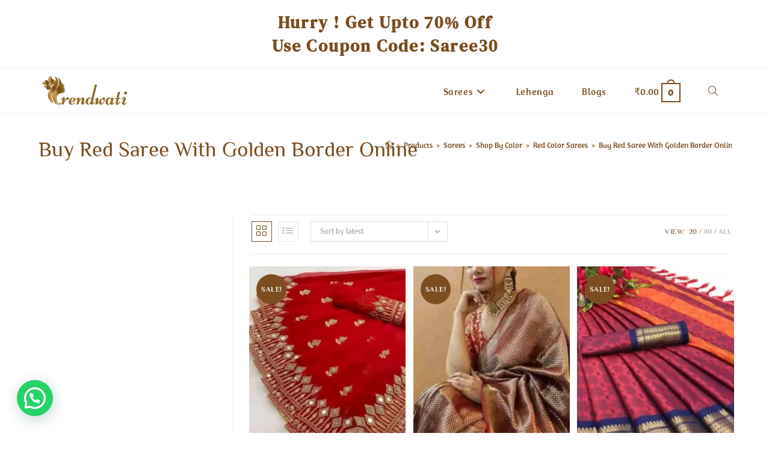

--- FILE ---
content_type: text/html; charset=UTF-8
request_url: https://trendwati.in/product-category/sarees/shop-by-color/red-color-sarees/buy-red-saree-with-golden-border-online/
body_size: 38279
content:
<!DOCTYPE html>
<html class="html" lang="en-US" prefix="og: https://ogp.me/ns#">
<head>
	<meta charset="UTF-8">
	<link rel="profile" href="https://gmpg.org/xfn/11">

	<style>
#wpadminbar #wp-admin-bar-wccp_free_top_button .ab-icon:before {
	content: "\f160";
	color: #02CA02;
	top: 3px;
}
#wpadminbar #wp-admin-bar-wccp_free_top_button .ab-icon {
	transform: rotate(45deg);
}
</style>
	<style>img:is([sizes="auto" i], [sizes^="auto," i]) { contain-intrinsic-size: 3000px 1500px }</style>
	
<!-- Google Tag Manager for WordPress by gtm4wp.com -->
<script data-cfasync="false" data-pagespeed-no-defer>
	var gtm4wp_datalayer_name = "dataLayer";
	var dataLayer = dataLayer || [];
	const gtm4wp_use_sku_instead = false;
	const gtm4wp_currency = 'INR';
	const gtm4wp_product_per_impression = false;
	const gtm4wp_clear_ecommerce = false;
	const gtm4wp_datalayer_max_timeout = 2000;
</script>
<!-- End Google Tag Manager for WordPress by gtm4wp.com --><meta name="viewport" content="width=device-width, initial-scale=1"><script>window._wca = window._wca || [];</script>

<!-- Search Engine Optimization by Rank Math PRO - https://rankmath.com/ -->
<title>Buy Red Saree with Golden Border Online | trendwati</title>
<meta name="description" content="Buy Red Saree with Golden Border Online, Shop Red saree with golden border for Engagement, farewell,party and Marriage. Free Delivery"/>
<meta name="robots" content="follow, index, max-snippet:-1, max-video-preview:-1, max-image-preview:large"/>
<link rel="canonical" href="https://trendwati.in/product-category/sarees/shop-by-color/red-color-sarees/buy-red-saree-with-golden-border-online/" />
<link rel="next" href="https://trendwati.in/product-category/sarees/shop-by-color/red-color-sarees/buy-red-saree-with-golden-border-online/page/2/" />
<meta property="og:locale" content="en_US" />
<meta property="og:type" content="article" />
<meta property="og:title" content="Buy Red Saree with Golden Border Online | trendwati" />
<meta property="og:description" content="Buy Red Saree with Golden Border Online, Shop Red saree with golden border for Engagement, farewell,party and Marriage. Free Delivery" />
<meta property="og:url" content="https://trendwati.in/product-category/sarees/shop-by-color/red-color-sarees/buy-red-saree-with-golden-border-online/" />
<meta property="og:site_name" content="trendwati" />
<meta property="article:publisher" content="https://www.facebook.com/trendysareeshop" />
<meta property="og:image" content="https://trendwati.in/wp-content/uploads/2022/07/Trendwati.in-1200-630-px.png" />
<meta property="og:image:secure_url" content="https://trendwati.in/wp-content/uploads/2022/07/Trendwati.in-1200-630-px.png" />
<meta property="og:image:width" content="1200" />
<meta property="og:image:height" content="630" />
<meta property="og:image:alt" content="Trendwati.in" />
<meta property="og:image:type" content="image/png" />
<meta name="twitter:card" content="summary_large_image" />
<meta name="twitter:title" content="Buy Red Saree with Golden Border Online | trendwati" />
<meta name="twitter:description" content="Buy Red Saree with Golden Border Online, Shop Red saree with golden border for Engagement, farewell,party and Marriage. Free Delivery" />
<meta name="twitter:site" content="@trendwati" />
<meta name="twitter:image" content="https://trendwati.in/wp-content/uploads/2022/07/Trendwati.in-1200-630-px.png" />
<meta name="twitter:label1" content="Products" />
<meta name="twitter:data1" content="76" />
<script type="application/ld+json" class="rank-math-schema-pro">{"@context":"https://schema.org","@graph":[{"@type":"Organization","@id":"https://trendwati.in/#organization","name":"Trendwati","sameAs":["https://www.facebook.com/trendysareeshop","https://twitter.com/trendwati"]},{"@type":"WebSite","@id":"https://trendwati.in/#website","url":"https://trendwati.in","name":"Trendwati","publisher":{"@id":"https://trendwati.in/#organization"},"inLanguage":"en-US"},{"@type":"CollectionPage","@id":"https://trendwati.in/product-category/sarees/shop-by-color/red-color-sarees/buy-red-saree-with-golden-border-online/#webpage","url":"https://trendwati.in/product-category/sarees/shop-by-color/red-color-sarees/buy-red-saree-with-golden-border-online/","name":"Buy Red Saree with Golden Border Online | trendwati","isPartOf":{"@id":"https://trendwati.in/#website"},"inLanguage":"en-US"}]}</script>
<!-- /Rank Math WordPress SEO plugin -->

<link rel='dns-prefetch' href='//stats.wp.com' />
<link rel='dns-prefetch' href='//fonts.googleapis.com' />
<link rel="alternate" type="application/rss+xml" title="trendwati &raquo; Feed" href="https://trendwati.in/feed/" />
<link rel="alternate" type="application/rss+xml" title="trendwati &raquo; Comments Feed" href="https://trendwati.in/comments/feed/" />
<link rel="alternate" type="application/rss+xml" title="trendwati &raquo; Buy Red Saree with Golden Border Online Category Feed" href="https://trendwati.in/product-category/sarees/shop-by-color/red-color-sarees/buy-red-saree-with-golden-border-online/feed/" />
<script>
window._wpemojiSettings = {"baseUrl":"https:\/\/s.w.org\/images\/core\/emoji\/15.0.3\/72x72\/","ext":".png","svgUrl":"https:\/\/s.w.org\/images\/core\/emoji\/15.0.3\/svg\/","svgExt":".svg","source":{"concatemoji":"https:\/\/trendwati.in\/wp-includes\/js\/wp-emoji-release.min.js?ver=6.7.4"}};
/*! This file is auto-generated */
!function(i,n){var o,s,e;function c(e){try{var t={supportTests:e,timestamp:(new Date).valueOf()};sessionStorage.setItem(o,JSON.stringify(t))}catch(e){}}function p(e,t,n){e.clearRect(0,0,e.canvas.width,e.canvas.height),e.fillText(t,0,0);var t=new Uint32Array(e.getImageData(0,0,e.canvas.width,e.canvas.height).data),r=(e.clearRect(0,0,e.canvas.width,e.canvas.height),e.fillText(n,0,0),new Uint32Array(e.getImageData(0,0,e.canvas.width,e.canvas.height).data));return t.every(function(e,t){return e===r[t]})}function u(e,t,n){switch(t){case"flag":return n(e,"\ud83c\udff3\ufe0f\u200d\u26a7\ufe0f","\ud83c\udff3\ufe0f\u200b\u26a7\ufe0f")?!1:!n(e,"\ud83c\uddfa\ud83c\uddf3","\ud83c\uddfa\u200b\ud83c\uddf3")&&!n(e,"\ud83c\udff4\udb40\udc67\udb40\udc62\udb40\udc65\udb40\udc6e\udb40\udc67\udb40\udc7f","\ud83c\udff4\u200b\udb40\udc67\u200b\udb40\udc62\u200b\udb40\udc65\u200b\udb40\udc6e\u200b\udb40\udc67\u200b\udb40\udc7f");case"emoji":return!n(e,"\ud83d\udc26\u200d\u2b1b","\ud83d\udc26\u200b\u2b1b")}return!1}function f(e,t,n){var r="undefined"!=typeof WorkerGlobalScope&&self instanceof WorkerGlobalScope?new OffscreenCanvas(300,150):i.createElement("canvas"),a=r.getContext("2d",{willReadFrequently:!0}),o=(a.textBaseline="top",a.font="600 32px Arial",{});return e.forEach(function(e){o[e]=t(a,e,n)}),o}function t(e){var t=i.createElement("script");t.src=e,t.defer=!0,i.head.appendChild(t)}"undefined"!=typeof Promise&&(o="wpEmojiSettingsSupports",s=["flag","emoji"],n.supports={everything:!0,everythingExceptFlag:!0},e=new Promise(function(e){i.addEventListener("DOMContentLoaded",e,{once:!0})}),new Promise(function(t){var n=function(){try{var e=JSON.parse(sessionStorage.getItem(o));if("object"==typeof e&&"number"==typeof e.timestamp&&(new Date).valueOf()<e.timestamp+604800&&"object"==typeof e.supportTests)return e.supportTests}catch(e){}return null}();if(!n){if("undefined"!=typeof Worker&&"undefined"!=typeof OffscreenCanvas&&"undefined"!=typeof URL&&URL.createObjectURL&&"undefined"!=typeof Blob)try{var e="postMessage("+f.toString()+"("+[JSON.stringify(s),u.toString(),p.toString()].join(",")+"));",r=new Blob([e],{type:"text/javascript"}),a=new Worker(URL.createObjectURL(r),{name:"wpTestEmojiSupports"});return void(a.onmessage=function(e){c(n=e.data),a.terminate(),t(n)})}catch(e){}c(n=f(s,u,p))}t(n)}).then(function(e){for(var t in e)n.supports[t]=e[t],n.supports.everything=n.supports.everything&&n.supports[t],"flag"!==t&&(n.supports.everythingExceptFlag=n.supports.everythingExceptFlag&&n.supports[t]);n.supports.everythingExceptFlag=n.supports.everythingExceptFlag&&!n.supports.flag,n.DOMReady=!1,n.readyCallback=function(){n.DOMReady=!0}}).then(function(){return e}).then(function(){var e;n.supports.everything||(n.readyCallback(),(e=n.source||{}).concatemoji?t(e.concatemoji):e.wpemoji&&e.twemoji&&(t(e.twemoji),t(e.wpemoji)))}))}((window,document),window._wpemojiSettings);
</script>
<style id='wp-emoji-styles-inline-css'>

	img.wp-smiley, img.emoji {
		display: inline !important;
		border: none !important;
		box-shadow: none !important;
		height: 1em !important;
		width: 1em !important;
		margin: 0 0.07em !important;
		vertical-align: -0.1em !important;
		background: none !important;
		padding: 0 !important;
	}
</style>
<link rel='stylesheet' id='wp-block-library-css' href='https://trendwati.in/wp-includes/css/dist/block-library/style.min.css?ver=6.7.4' media='all' />
<style id='wp-block-library-theme-inline-css'>
.wp-block-audio :where(figcaption){color:#555;font-size:13px;text-align:center}.is-dark-theme .wp-block-audio :where(figcaption){color:#ffffffa6}.wp-block-audio{margin:0 0 1em}.wp-block-code{border:1px solid #ccc;border-radius:4px;font-family:Menlo,Consolas,monaco,monospace;padding:.8em 1em}.wp-block-embed :where(figcaption){color:#555;font-size:13px;text-align:center}.is-dark-theme .wp-block-embed :where(figcaption){color:#ffffffa6}.wp-block-embed{margin:0 0 1em}.blocks-gallery-caption{color:#555;font-size:13px;text-align:center}.is-dark-theme .blocks-gallery-caption{color:#ffffffa6}:root :where(.wp-block-image figcaption){color:#555;font-size:13px;text-align:center}.is-dark-theme :root :where(.wp-block-image figcaption){color:#ffffffa6}.wp-block-image{margin:0 0 1em}.wp-block-pullquote{border-bottom:4px solid;border-top:4px solid;color:currentColor;margin-bottom:1.75em}.wp-block-pullquote cite,.wp-block-pullquote footer,.wp-block-pullquote__citation{color:currentColor;font-size:.8125em;font-style:normal;text-transform:uppercase}.wp-block-quote{border-left:.25em solid;margin:0 0 1.75em;padding-left:1em}.wp-block-quote cite,.wp-block-quote footer{color:currentColor;font-size:.8125em;font-style:normal;position:relative}.wp-block-quote:where(.has-text-align-right){border-left:none;border-right:.25em solid;padding-left:0;padding-right:1em}.wp-block-quote:where(.has-text-align-center){border:none;padding-left:0}.wp-block-quote.is-large,.wp-block-quote.is-style-large,.wp-block-quote:where(.is-style-plain){border:none}.wp-block-search .wp-block-search__label{font-weight:700}.wp-block-search__button{border:1px solid #ccc;padding:.375em .625em}:where(.wp-block-group.has-background){padding:1.25em 2.375em}.wp-block-separator.has-css-opacity{opacity:.4}.wp-block-separator{border:none;border-bottom:2px solid;margin-left:auto;margin-right:auto}.wp-block-separator.has-alpha-channel-opacity{opacity:1}.wp-block-separator:not(.is-style-wide):not(.is-style-dots){width:100px}.wp-block-separator.has-background:not(.is-style-dots){border-bottom:none;height:1px}.wp-block-separator.has-background:not(.is-style-wide):not(.is-style-dots){height:2px}.wp-block-table{margin:0 0 1em}.wp-block-table td,.wp-block-table th{word-break:normal}.wp-block-table :where(figcaption){color:#555;font-size:13px;text-align:center}.is-dark-theme .wp-block-table :where(figcaption){color:#ffffffa6}.wp-block-video :where(figcaption){color:#555;font-size:13px;text-align:center}.is-dark-theme .wp-block-video :where(figcaption){color:#ffffffa6}.wp-block-video{margin:0 0 1em}:root :where(.wp-block-template-part.has-background){margin-bottom:0;margin-top:0;padding:1.25em 2.375em}
</style>
<link rel='stylesheet' id='mediaelement-css' href='https://trendwati.in/wp-includes/js/mediaelement/mediaelementplayer-legacy.min.css?ver=4.2.17' media='all' />
<link rel='stylesheet' id='wp-mediaelement-css' href='https://trendwati.in/wp-includes/js/mediaelement/wp-mediaelement.min.css?ver=6.7.4' media='all' />
<style id='jetpack-sharing-buttons-style-inline-css'>
.jetpack-sharing-buttons__services-list{display:flex;flex-direction:row;flex-wrap:wrap;gap:0;list-style-type:none;margin:5px;padding:0}.jetpack-sharing-buttons__services-list.has-small-icon-size{font-size:12px}.jetpack-sharing-buttons__services-list.has-normal-icon-size{font-size:16px}.jetpack-sharing-buttons__services-list.has-large-icon-size{font-size:24px}.jetpack-sharing-buttons__services-list.has-huge-icon-size{font-size:36px}@media print{.jetpack-sharing-buttons__services-list{display:none!important}}.editor-styles-wrapper .wp-block-jetpack-sharing-buttons{gap:0;padding-inline-start:0}ul.jetpack-sharing-buttons__services-list.has-background{padding:1.25em 2.375em}
</style>
<style id='joinchat-button-style-inline-css'>
.wp-block-joinchat-button{border:none!important;text-align:center}.wp-block-joinchat-button figure{display:table;margin:0 auto;padding:0}.wp-block-joinchat-button figcaption{font:normal normal 400 .6em/2em var(--wp--preset--font-family--system-font,sans-serif);margin:0;padding:0}.wp-block-joinchat-button .joinchat-button__qr{background-color:#fff;border:6px solid #25d366;border-radius:30px;box-sizing:content-box;display:block;height:200px;margin:auto;overflow:hidden;padding:10px;width:200px}.wp-block-joinchat-button .joinchat-button__qr canvas,.wp-block-joinchat-button .joinchat-button__qr img{display:block;margin:auto}.wp-block-joinchat-button .joinchat-button__link{align-items:center;background-color:#25d366;border:6px solid #25d366;border-radius:30px;display:inline-flex;flex-flow:row nowrap;justify-content:center;line-height:1.25em;margin:0 auto;text-decoration:none}.wp-block-joinchat-button .joinchat-button__link:before{background:transparent var(--joinchat-ico) no-repeat center;background-size:100%;content:"";display:block;height:1.5em;margin:-.75em .75em -.75em 0;width:1.5em}.wp-block-joinchat-button figure+.joinchat-button__link{margin-top:10px}@media (orientation:landscape)and (min-height:481px),(orientation:portrait)and (min-width:481px){.wp-block-joinchat-button.joinchat-button--qr-only figure+.joinchat-button__link{display:none}}@media (max-width:480px),(orientation:landscape)and (max-height:480px){.wp-block-joinchat-button figure{display:none}}

</style>
<style id='classic-theme-styles-inline-css'>
/*! This file is auto-generated */
.wp-block-button__link{color:#fff;background-color:#32373c;border-radius:9999px;box-shadow:none;text-decoration:none;padding:calc(.667em + 2px) calc(1.333em + 2px);font-size:1.125em}.wp-block-file__button{background:#32373c;color:#fff;text-decoration:none}
</style>
<style id='global-styles-inline-css'>
:root{--wp--preset--aspect-ratio--square: 1;--wp--preset--aspect-ratio--4-3: 4/3;--wp--preset--aspect-ratio--3-4: 3/4;--wp--preset--aspect-ratio--3-2: 3/2;--wp--preset--aspect-ratio--2-3: 2/3;--wp--preset--aspect-ratio--16-9: 16/9;--wp--preset--aspect-ratio--9-16: 9/16;--wp--preset--color--black: #000000;--wp--preset--color--cyan-bluish-gray: #abb8c3;--wp--preset--color--white: #ffffff;--wp--preset--color--pale-pink: #f78da7;--wp--preset--color--vivid-red: #cf2e2e;--wp--preset--color--luminous-vivid-orange: #ff6900;--wp--preset--color--luminous-vivid-amber: #fcb900;--wp--preset--color--light-green-cyan: #7bdcb5;--wp--preset--color--vivid-green-cyan: #00d084;--wp--preset--color--pale-cyan-blue: #8ed1fc;--wp--preset--color--vivid-cyan-blue: #0693e3;--wp--preset--color--vivid-purple: #9b51e0;--wp--preset--gradient--vivid-cyan-blue-to-vivid-purple: linear-gradient(135deg,rgba(6,147,227,1) 0%,rgb(155,81,224) 100%);--wp--preset--gradient--light-green-cyan-to-vivid-green-cyan: linear-gradient(135deg,rgb(122,220,180) 0%,rgb(0,208,130) 100%);--wp--preset--gradient--luminous-vivid-amber-to-luminous-vivid-orange: linear-gradient(135deg,rgba(252,185,0,1) 0%,rgba(255,105,0,1) 100%);--wp--preset--gradient--luminous-vivid-orange-to-vivid-red: linear-gradient(135deg,rgba(255,105,0,1) 0%,rgb(207,46,46) 100%);--wp--preset--gradient--very-light-gray-to-cyan-bluish-gray: linear-gradient(135deg,rgb(238,238,238) 0%,rgb(169,184,195) 100%);--wp--preset--gradient--cool-to-warm-spectrum: linear-gradient(135deg,rgb(74,234,220) 0%,rgb(151,120,209) 20%,rgb(207,42,186) 40%,rgb(238,44,130) 60%,rgb(251,105,98) 80%,rgb(254,248,76) 100%);--wp--preset--gradient--blush-light-purple: linear-gradient(135deg,rgb(255,206,236) 0%,rgb(152,150,240) 100%);--wp--preset--gradient--blush-bordeaux: linear-gradient(135deg,rgb(254,205,165) 0%,rgb(254,45,45) 50%,rgb(107,0,62) 100%);--wp--preset--gradient--luminous-dusk: linear-gradient(135deg,rgb(255,203,112) 0%,rgb(199,81,192) 50%,rgb(65,88,208) 100%);--wp--preset--gradient--pale-ocean: linear-gradient(135deg,rgb(255,245,203) 0%,rgb(182,227,212) 50%,rgb(51,167,181) 100%);--wp--preset--gradient--electric-grass: linear-gradient(135deg,rgb(202,248,128) 0%,rgb(113,206,126) 100%);--wp--preset--gradient--midnight: linear-gradient(135deg,rgb(2,3,129) 0%,rgb(40,116,252) 100%);--wp--preset--font-size--small: 13px;--wp--preset--font-size--medium: 20px;--wp--preset--font-size--large: 36px;--wp--preset--font-size--x-large: 42px;--wp--preset--spacing--20: 0.44rem;--wp--preset--spacing--30: 0.67rem;--wp--preset--spacing--40: 1rem;--wp--preset--spacing--50: 1.5rem;--wp--preset--spacing--60: 2.25rem;--wp--preset--spacing--70: 3.38rem;--wp--preset--spacing--80: 5.06rem;--wp--preset--shadow--natural: 6px 6px 9px rgba(0, 0, 0, 0.2);--wp--preset--shadow--deep: 12px 12px 50px rgba(0, 0, 0, 0.4);--wp--preset--shadow--sharp: 6px 6px 0px rgba(0, 0, 0, 0.2);--wp--preset--shadow--outlined: 6px 6px 0px -3px rgba(255, 255, 255, 1), 6px 6px rgba(0, 0, 0, 1);--wp--preset--shadow--crisp: 6px 6px 0px rgba(0, 0, 0, 1);}:where(.is-layout-flex){gap: 0.5em;}:where(.is-layout-grid){gap: 0.5em;}body .is-layout-flex{display: flex;}.is-layout-flex{flex-wrap: wrap;align-items: center;}.is-layout-flex > :is(*, div){margin: 0;}body .is-layout-grid{display: grid;}.is-layout-grid > :is(*, div){margin: 0;}:where(.wp-block-columns.is-layout-flex){gap: 2em;}:where(.wp-block-columns.is-layout-grid){gap: 2em;}:where(.wp-block-post-template.is-layout-flex){gap: 1.25em;}:where(.wp-block-post-template.is-layout-grid){gap: 1.25em;}.has-black-color{color: var(--wp--preset--color--black) !important;}.has-cyan-bluish-gray-color{color: var(--wp--preset--color--cyan-bluish-gray) !important;}.has-white-color{color: var(--wp--preset--color--white) !important;}.has-pale-pink-color{color: var(--wp--preset--color--pale-pink) !important;}.has-vivid-red-color{color: var(--wp--preset--color--vivid-red) !important;}.has-luminous-vivid-orange-color{color: var(--wp--preset--color--luminous-vivid-orange) !important;}.has-luminous-vivid-amber-color{color: var(--wp--preset--color--luminous-vivid-amber) !important;}.has-light-green-cyan-color{color: var(--wp--preset--color--light-green-cyan) !important;}.has-vivid-green-cyan-color{color: var(--wp--preset--color--vivid-green-cyan) !important;}.has-pale-cyan-blue-color{color: var(--wp--preset--color--pale-cyan-blue) !important;}.has-vivid-cyan-blue-color{color: var(--wp--preset--color--vivid-cyan-blue) !important;}.has-vivid-purple-color{color: var(--wp--preset--color--vivid-purple) !important;}.has-black-background-color{background-color: var(--wp--preset--color--black) !important;}.has-cyan-bluish-gray-background-color{background-color: var(--wp--preset--color--cyan-bluish-gray) !important;}.has-white-background-color{background-color: var(--wp--preset--color--white) !important;}.has-pale-pink-background-color{background-color: var(--wp--preset--color--pale-pink) !important;}.has-vivid-red-background-color{background-color: var(--wp--preset--color--vivid-red) !important;}.has-luminous-vivid-orange-background-color{background-color: var(--wp--preset--color--luminous-vivid-orange) !important;}.has-luminous-vivid-amber-background-color{background-color: var(--wp--preset--color--luminous-vivid-amber) !important;}.has-light-green-cyan-background-color{background-color: var(--wp--preset--color--light-green-cyan) !important;}.has-vivid-green-cyan-background-color{background-color: var(--wp--preset--color--vivid-green-cyan) !important;}.has-pale-cyan-blue-background-color{background-color: var(--wp--preset--color--pale-cyan-blue) !important;}.has-vivid-cyan-blue-background-color{background-color: var(--wp--preset--color--vivid-cyan-blue) !important;}.has-vivid-purple-background-color{background-color: var(--wp--preset--color--vivid-purple) !important;}.has-black-border-color{border-color: var(--wp--preset--color--black) !important;}.has-cyan-bluish-gray-border-color{border-color: var(--wp--preset--color--cyan-bluish-gray) !important;}.has-white-border-color{border-color: var(--wp--preset--color--white) !important;}.has-pale-pink-border-color{border-color: var(--wp--preset--color--pale-pink) !important;}.has-vivid-red-border-color{border-color: var(--wp--preset--color--vivid-red) !important;}.has-luminous-vivid-orange-border-color{border-color: var(--wp--preset--color--luminous-vivid-orange) !important;}.has-luminous-vivid-amber-border-color{border-color: var(--wp--preset--color--luminous-vivid-amber) !important;}.has-light-green-cyan-border-color{border-color: var(--wp--preset--color--light-green-cyan) !important;}.has-vivid-green-cyan-border-color{border-color: var(--wp--preset--color--vivid-green-cyan) !important;}.has-pale-cyan-blue-border-color{border-color: var(--wp--preset--color--pale-cyan-blue) !important;}.has-vivid-cyan-blue-border-color{border-color: var(--wp--preset--color--vivid-cyan-blue) !important;}.has-vivid-purple-border-color{border-color: var(--wp--preset--color--vivid-purple) !important;}.has-vivid-cyan-blue-to-vivid-purple-gradient-background{background: var(--wp--preset--gradient--vivid-cyan-blue-to-vivid-purple) !important;}.has-light-green-cyan-to-vivid-green-cyan-gradient-background{background: var(--wp--preset--gradient--light-green-cyan-to-vivid-green-cyan) !important;}.has-luminous-vivid-amber-to-luminous-vivid-orange-gradient-background{background: var(--wp--preset--gradient--luminous-vivid-amber-to-luminous-vivid-orange) !important;}.has-luminous-vivid-orange-to-vivid-red-gradient-background{background: var(--wp--preset--gradient--luminous-vivid-orange-to-vivid-red) !important;}.has-very-light-gray-to-cyan-bluish-gray-gradient-background{background: var(--wp--preset--gradient--very-light-gray-to-cyan-bluish-gray) !important;}.has-cool-to-warm-spectrum-gradient-background{background: var(--wp--preset--gradient--cool-to-warm-spectrum) !important;}.has-blush-light-purple-gradient-background{background: var(--wp--preset--gradient--blush-light-purple) !important;}.has-blush-bordeaux-gradient-background{background: var(--wp--preset--gradient--blush-bordeaux) !important;}.has-luminous-dusk-gradient-background{background: var(--wp--preset--gradient--luminous-dusk) !important;}.has-pale-ocean-gradient-background{background: var(--wp--preset--gradient--pale-ocean) !important;}.has-electric-grass-gradient-background{background: var(--wp--preset--gradient--electric-grass) !important;}.has-midnight-gradient-background{background: var(--wp--preset--gradient--midnight) !important;}.has-small-font-size{font-size: var(--wp--preset--font-size--small) !important;}.has-medium-font-size{font-size: var(--wp--preset--font-size--medium) !important;}.has-large-font-size{font-size: var(--wp--preset--font-size--large) !important;}.has-x-large-font-size{font-size: var(--wp--preset--font-size--x-large) !important;}
:where(.wp-block-post-template.is-layout-flex){gap: 1.25em;}:where(.wp-block-post-template.is-layout-grid){gap: 1.25em;}
:where(.wp-block-columns.is-layout-flex){gap: 2em;}:where(.wp-block-columns.is-layout-grid){gap: 2em;}
:root :where(.wp-block-pullquote){font-size: 1.5em;line-height: 1.6;}
</style>
<style id='woocommerce-inline-inline-css'>
.woocommerce form .form-row .required { visibility: visible; }
</style>
<link rel='stylesheet' id='brands-styles-css' href='https://trendwati.in/wp-content/plugins/woocommerce/assets/css/brands.css?ver=10.2.3' media='all' />
<link rel='stylesheet' id='elementor-frontend-css' href='https://trendwati.in/wp-content/uploads/elementor/css/custom-frontend.min.css?ver=1768418828' media='all' />
<link rel='stylesheet' id='elementor-post-25487-css' href='https://trendwati.in/wp-content/uploads/elementor/css/post-25487.css?ver=1768418828' media='all' />
<link rel='stylesheet' id='elementor-post-23132-css' href='https://trendwati.in/wp-content/uploads/elementor/css/post-23132.css?ver=1768418828' media='all' />
<link rel='stylesheet' id='oceanwp-woo-mini-cart-css' href='https://trendwati.in/wp-content/themes/oceanwp/assets/css/woo/woo-mini-cart.min.css?ver=6.7.4' media='all' />
<link rel='stylesheet' id='font-awesome-css' href='https://trendwati.in/wp-content/themes/oceanwp/assets/fonts/fontawesome/css/all.min.css?ver=6.7.2' media='all' />
<link rel='stylesheet' id='simple-line-icons-css' href='https://trendwati.in/wp-content/themes/oceanwp/assets/css/third/simple-line-icons.min.css?ver=2.4.0' media='all' />
<link rel='stylesheet' id='oceanwp-style-css' href='https://trendwati.in/wp-content/themes/oceanwp/assets/css/style.min.css?ver=4.1.3' media='all' />
<link rel='stylesheet' id='oceanwp-hamburgers-css' href='https://trendwati.in/wp-content/themes/oceanwp/assets/css/third/hamburgers/hamburgers.min.css?ver=4.1.3' media='all' />
<link rel='stylesheet' id='oceanwp-elastic-r-css' href='https://trendwati.in/wp-content/themes/oceanwp/assets/css/third/hamburgers/types/elastic-r.css?ver=4.1.3' media='all' />
<link rel='stylesheet' id='oceanwp-google-font-philosopher-css' href='//fonts.googleapis.com/css?family=Philosopher%3A100%2C200%2C300%2C400%2C500%2C600%2C700%2C800%2C900%2C100i%2C200i%2C300i%2C400i%2C500i%2C600i%2C700i%2C800i%2C900i&#038;subset=latin&#038;display=swap&#038;ver=6.7.4' media='all' />
<link rel='stylesheet' id='oceanwp-google-font-el-messiri-css' href='//fonts.googleapis.com/css?family=El+Messiri%3A100%2C200%2C300%2C400%2C500%2C600%2C700%2C800%2C900%2C100i%2C200i%2C300i%2C400i%2C500i%2C600i%2C700i%2C800i%2C900i&#038;subset=latin&#038;display=swap&#038;ver=6.7.4' media='all' />
<link rel='stylesheet' id='oceanwp-google-font-amaranth-css' href='//fonts.googleapis.com/css?family=Amaranth%3A100%2C200%2C300%2C400%2C500%2C600%2C700%2C800%2C900%2C100i%2C200i%2C300i%2C400i%2C500i%2C600i%2C700i%2C800i%2C900i&#038;subset=latin&#038;display=swap&#038;ver=6.7.4' media='all' />
<link rel='stylesheet' id='oceanwp-woocommerce-css' href='https://trendwati.in/wp-content/themes/oceanwp/assets/css/woo/woocommerce.min.css?ver=6.7.4' media='all' />
<link rel='stylesheet' id='oceanwp-woo-star-font-css' href='https://trendwati.in/wp-content/themes/oceanwp/assets/css/woo/woo-star-font.min.css?ver=6.7.4' media='all' />
<link rel='stylesheet' id='oceanwp-woo-quick-view-css' href='https://trendwati.in/wp-content/themes/oceanwp/assets/css/woo/woo-quick-view.min.css?ver=6.7.4' media='all' />
<link rel='stylesheet' id='oe-widgets-style-css' href='https://trendwati.in/wp-content/plugins/ocean-extra/assets/css/widgets.css?ver=6.7.4' media='all' />
<link rel='stylesheet' id='elementor-gf-local-dmseriftext-css' href='https://trendwati.in/wp-content/uploads/elementor/google-fonts/css/dmseriftext.css?ver=1756115714' media='all' />
<link rel='stylesheet' id='elementor-gf-local-meaculpa-css' href='https://trendwati.in/wp-content/uploads/elementor/google-fonts/css/meaculpa.css?ver=1756115714' media='all' />
<link rel='stylesheet' id='elementor-gf-local-philosopher-css' href='https://trendwati.in/wp-content/uploads/elementor/google-fonts/css/philosopher.css?ver=1756115718' media='all' />
<link rel='stylesheet' id='elementor-icons-shared-0-css' href='https://trendwati.in/wp-content/plugins/elementor/assets/lib/font-awesome/css/fontawesome.min.css?ver=5.15.3' media='all' />
<link rel='stylesheet' id='elementor-icons-fa-brands-css' href='https://trendwati.in/wp-content/plugins/elementor/assets/lib/font-awesome/css/brands.min.css?ver=5.15.3' media='all' />
<script type="text/template" id="tmpl-variation-template">
	<div class="woocommerce-variation-description">{{{ data.variation.variation_description }}}</div>
	<div class="woocommerce-variation-price">{{{ data.variation.price_html }}}</div>
	<div class="woocommerce-variation-availability">{{{ data.variation.availability_html }}}</div>
</script>
<script type="text/template" id="tmpl-unavailable-variation-template">
	<p role="alert">Sorry, this product is unavailable. Please choose a different combination.</p>
</script>
<script src="https://trendwati.in/wp-includes/js/jquery/jquery.min.js?ver=3.7.1" id="jquery-core-js"></script>
<script src="https://trendwati.in/wp-includes/js/jquery/jquery-migrate.min.js?ver=3.4.1" id="jquery-migrate-js"></script>
<script src="https://trendwati.in/wp-content/plugins/woocommerce/assets/js/jquery-blockui/jquery.blockUI.min.js?ver=2.7.0-wc.10.2.3" id="jquery-blockui-js" defer data-wp-strategy="defer"></script>
<script src="https://trendwati.in/wp-content/plugins/woocommerce/assets/js/js-cookie/js.cookie.min.js?ver=2.1.4-wc.10.2.3" id="js-cookie-js" defer data-wp-strategy="defer"></script>
<script id="woocommerce-js-extra">
var woocommerce_params = {"ajax_url":"\/wp-admin\/admin-ajax.php","wc_ajax_url":"\/?wc-ajax=%%endpoint%%","i18n_password_show":"Show password","i18n_password_hide":"Hide password"};
</script>
<script src="https://trendwati.in/wp-content/plugins/woocommerce/assets/js/frontend/woocommerce.min.js?ver=10.2.3" id="woocommerce-js" defer data-wp-strategy="defer"></script>
<script src="https://stats.wp.com/s-202603.js" id="woocommerce-analytics-js" defer data-wp-strategy="defer"></script>
<script src="https://trendwati.in/wp-includes/js/underscore.min.js?ver=1.13.7" id="underscore-js"></script>
<script id="wp-util-js-extra">
var _wpUtilSettings = {"ajax":{"url":"\/wp-admin\/admin-ajax.php"}};
</script>
<script src="https://trendwati.in/wp-includes/js/wp-util.min.js?ver=6.7.4" id="wp-util-js"></script>
<script id="wc-add-to-cart-variation-js-extra">
var wc_add_to_cart_variation_params = {"wc_ajax_url":"\/?wc-ajax=%%endpoint%%","i18n_no_matching_variations_text":"Sorry, no products matched your selection. Please choose a different combination.","i18n_make_a_selection_text":"Please select some product options before adding this product to your cart.","i18n_unavailable_text":"Sorry, this product is unavailable. Please choose a different combination.","i18n_reset_alert_text":"Your selection has been reset. Please select some product options before adding this product to your cart."};
</script>
<script src="https://trendwati.in/wp-content/plugins/woocommerce/assets/js/frontend/add-to-cart-variation.min.js?ver=10.2.3" id="wc-add-to-cart-variation-js" defer data-wp-strategy="defer"></script>
<script src="https://trendwati.in/wp-content/plugins/woocommerce/assets/js/flexslider/jquery.flexslider.min.js?ver=2.7.2-wc.10.2.3" id="flexslider-js" defer data-wp-strategy="defer"></script>
<script id="wc-cart-fragments-js-extra">
var wc_cart_fragments_params = {"ajax_url":"\/wp-admin\/admin-ajax.php","wc_ajax_url":"\/?wc-ajax=%%endpoint%%","cart_hash_key":"wc_cart_hash_e24fc27f202dfb7826a134d9e091b29d","fragment_name":"wc_fragments_e24fc27f202dfb7826a134d9e091b29d","request_timeout":"5000"};
</script>
<script src="https://trendwati.in/wp-content/plugins/woocommerce/assets/js/frontend/cart-fragments.min.js?ver=10.2.3" id="wc-cart-fragments-js" defer data-wp-strategy="defer"></script>
<link rel="https://api.w.org/" href="https://trendwati.in/wp-json/" /><link rel="alternate" title="JSON" type="application/json" href="https://trendwati.in/wp-json/wp/v2/product_cat/1519" /><link rel="EditURI" type="application/rsd+xml" title="RSD" href="https://trendwati.in/xmlrpc.php?rsd" />
<meta name="generator" content="WordPress 6.7.4" />
<meta name="generator" content="WooCommerce 10.2.3" />
<script id="wpcp_disable_selection" type="text/javascript">
var image_save_msg='You are not allowed to save images!';
	var no_menu_msg='Context Menu disabled!';
	var smessage = "Content is protected !!";

function disableEnterKey(e)
{
	var elemtype = e.target.tagName;
	
	elemtype = elemtype.toUpperCase();
	
	if (elemtype == "TEXT" || elemtype == "TEXTAREA" || elemtype == "INPUT" || elemtype == "PASSWORD" || elemtype == "SELECT" || elemtype == "OPTION" || elemtype == "EMBED")
	{
		elemtype = 'TEXT';
	}
	
	if (e.ctrlKey){
     var key;
     if(window.event)
          key = window.event.keyCode;     //IE
     else
          key = e.which;     //firefox (97)
    //if (key != 17) alert(key);
     if (elemtype!= 'TEXT' && (key == 97 || key == 65 || key == 67 || key == 99 || key == 88 || key == 120 || key == 26 || key == 85  || key == 86 || key == 83 || key == 43 || key == 73))
     {
		if(wccp_free_iscontenteditable(e)) return true;
		show_wpcp_message('You are not allowed to copy content or view source');
		return false;
     }else
     	return true;
     }
}


/*For contenteditable tags*/
function wccp_free_iscontenteditable(e)
{
	var e = e || window.event; // also there is no e.target property in IE. instead IE uses window.event.srcElement
  	
	var target = e.target || e.srcElement;

	var elemtype = e.target.nodeName;
	
	elemtype = elemtype.toUpperCase();
	
	var iscontenteditable = "false";
		
	if(typeof target.getAttribute!="undefined" ) iscontenteditable = target.getAttribute("contenteditable"); // Return true or false as string
	
	var iscontenteditable2 = false;
	
	if(typeof target.isContentEditable!="undefined" ) iscontenteditable2 = target.isContentEditable; // Return true or false as boolean

	if(target.parentElement.isContentEditable) iscontenteditable2 = true;
	
	if (iscontenteditable == "true" || iscontenteditable2 == true)
	{
		if(typeof target.style!="undefined" ) target.style.cursor = "text";
		
		return true;
	}
}

////////////////////////////////////
function disable_copy(e)
{	
	var e = e || window.event; // also there is no e.target property in IE. instead IE uses window.event.srcElement
	
	var elemtype = e.target.tagName;
	
	elemtype = elemtype.toUpperCase();
	
	if (elemtype == "TEXT" || elemtype == "TEXTAREA" || elemtype == "INPUT" || elemtype == "PASSWORD" || elemtype == "SELECT" || elemtype == "OPTION" || elemtype == "EMBED")
	{
		elemtype = 'TEXT';
	}
	
	if(wccp_free_iscontenteditable(e)) return true;
	
	var isSafari = /Safari/.test(navigator.userAgent) && /Apple Computer/.test(navigator.vendor);
	
	var checker_IMG = '';
	if (elemtype == "IMG" && checker_IMG == 'checked' && e.detail >= 2) {show_wpcp_message(alertMsg_IMG);return false;}
	if (elemtype != "TEXT")
	{
		if (smessage !== "" && e.detail == 2)
			show_wpcp_message(smessage);
		
		if (isSafari)
			return true;
		else
			return false;
	}	
}

//////////////////////////////////////////
function disable_copy_ie()
{
	var e = e || window.event;
	var elemtype = window.event.srcElement.nodeName;
	elemtype = elemtype.toUpperCase();
	if(wccp_free_iscontenteditable(e)) return true;
	if (elemtype == "IMG") {show_wpcp_message(alertMsg_IMG);return false;}
	if (elemtype != "TEXT" && elemtype != "TEXTAREA" && elemtype != "INPUT" && elemtype != "PASSWORD" && elemtype != "SELECT" && elemtype != "OPTION" && elemtype != "EMBED")
	{
		return false;
	}
}	
function reEnable()
{
	return true;
}
document.onkeydown = disableEnterKey;
document.onselectstart = disable_copy_ie;
if(navigator.userAgent.indexOf('MSIE')==-1)
{
	document.onmousedown = disable_copy;
	document.onclick = reEnable;
}
function disableSelection(target)
{
    //For IE This code will work
    if (typeof target.onselectstart!="undefined")
    target.onselectstart = disable_copy_ie;
    
    //For Firefox This code will work
    else if (typeof target.style.MozUserSelect!="undefined")
    {target.style.MozUserSelect="none";}
    
    //All other  (ie: Opera) This code will work
    else
    target.onmousedown=function(){return false}
    target.style.cursor = "default";
}
//Calling the JS function directly just after body load
window.onload = function(){disableSelection(document.body);};

//////////////////special for safari Start////////////////
var onlongtouch;
var timer;
var touchduration = 1000; //length of time we want the user to touch before we do something

var elemtype = "";
function touchstart(e) {
	var e = e || window.event;
  // also there is no e.target property in IE.
  // instead IE uses window.event.srcElement
  	var target = e.target || e.srcElement;
	
	elemtype = window.event.srcElement.nodeName;
	
	elemtype = elemtype.toUpperCase();
	
	if(!wccp_pro_is_passive()) e.preventDefault();
	if (!timer) {
		timer = setTimeout(onlongtouch, touchduration);
	}
}

function touchend() {
    //stops short touches from firing the event
    if (timer) {
        clearTimeout(timer);
        timer = null;
    }
	onlongtouch();
}

onlongtouch = function(e) { //this will clear the current selection if anything selected
	
	if (elemtype != "TEXT" && elemtype != "TEXTAREA" && elemtype != "INPUT" && elemtype != "PASSWORD" && elemtype != "SELECT" && elemtype != "EMBED" && elemtype != "OPTION")	
	{
		if (window.getSelection) {
			if (window.getSelection().empty) {  // Chrome
			window.getSelection().empty();
			} else if (window.getSelection().removeAllRanges) {  // Firefox
			window.getSelection().removeAllRanges();
			}
		} else if (document.selection) {  // IE?
			document.selection.empty();
		}
		return false;
	}
};

document.addEventListener("DOMContentLoaded", function(event) { 
    window.addEventListener("touchstart", touchstart, false);
    window.addEventListener("touchend", touchend, false);
});

function wccp_pro_is_passive() {

  var cold = false,
  hike = function() {};

  try {
	  const object1 = {};
  var aid = Object.defineProperty(object1, 'passive', {
  get() {cold = true}
  });
  window.addEventListener('test', hike, aid);
  window.removeEventListener('test', hike, aid);
  } catch (e) {}

  return cold;
}
/*special for safari End*/
</script>
<script id="wpcp_disable_Right_Click" type="text/javascript">
document.ondragstart = function() { return false;}
	function nocontext(e) {
	   return false;
	}
	document.oncontextmenu = nocontext;
</script>
<style>
.unselectable
{
-moz-user-select:none;
-webkit-user-select:none;
cursor: default;
}
html
{
-webkit-touch-callout: none;
-webkit-user-select: none;
-khtml-user-select: none;
-moz-user-select: none;
-ms-user-select: none;
user-select: none;
-webkit-tap-highlight-color: rgba(0,0,0,0);
}
</style>
<script id="wpcp_css_disable_selection" type="text/javascript">
var e = document.getElementsByTagName('body')[0];
if(e)
{
	e.setAttribute('unselectable',"on");
}
</script>
        <style>
            .paytm_response{padding:15px; margin-bottom: 20px; border: 1px solid transparent; border-radius: 4px; text-align: center;}
            .paytm_response.error-box{color: #a94442; background-color: #f2dede; border-color: #ebccd1;}
            .paytm_response.success-box{color: #155724; background-color: #d4edda; border-color: #c3e6cb;}
        </style>
        	<style>img#wpstats{display:none}</style>
		
<!-- Google Tag Manager for WordPress by gtm4wp.com -->
<!-- GTM Container placement set to footer -->
<script data-cfasync="false" data-pagespeed-no-defer>
	var dataLayer_content = {"pagePostType":"product","pagePostType2":"tax-product","pageCategory":[],"customerTotalOrders":0,"customerTotalOrderValue":0,"customerFirstName":"","customerLastName":"","customerBillingFirstName":"","customerBillingLastName":"","customerBillingCompany":"","customerBillingAddress1":"","customerBillingAddress2":"","customerBillingCity":"","customerBillingState":"","customerBillingPostcode":"","customerBillingCountry":"","customerBillingEmail":"","customerBillingEmailHash":"","customerBillingPhone":"","customerShippingFirstName":"","customerShippingLastName":"","customerShippingCompany":"","customerShippingAddress1":"","customerShippingAddress2":"","customerShippingCity":"","customerShippingState":"","customerShippingPostcode":"","customerShippingCountry":"","cartContent":{"totals":{"applied_coupons":[],"discount_total":0,"subtotal":0,"total":0},"items":[]}};
	dataLayer.push( dataLayer_content );
</script>
<script data-cfasync="false" data-pagespeed-no-defer>
(function(w,d,s,l,i){w[l]=w[l]||[];w[l].push({'gtm.start':
new Date().getTime(),event:'gtm.js'});var f=d.getElementsByTagName(s)[0],
j=d.createElement(s),dl=l!='dataLayer'?'&l='+l:'';j.async=true;j.src=
'//www.googletagmanager.com/gtm.js?id='+i+dl;f.parentNode.insertBefore(j,f);
})(window,document,'script','dataLayer','GTM-NSJF6NW');
</script>
<!-- End Google Tag Manager for WordPress by gtm4wp.com -->	<noscript><style>.woocommerce-product-gallery{ opacity: 1 !important; }</style></noscript>
	<meta name="generator" content="Elementor 3.32.4; features: additional_custom_breakpoints; settings: css_print_method-external, google_font-enabled, font_display-auto">

<!-- Meta Pixel Code -->
<script type='text/javascript'>
!function(f,b,e,v,n,t,s){if(f.fbq)return;n=f.fbq=function(){n.callMethod?
n.callMethod.apply(n,arguments):n.queue.push(arguments)};if(!f._fbq)f._fbq=n;
n.push=n;n.loaded=!0;n.version='2.0';n.queue=[];t=b.createElement(e);t.async=!0;
t.src=v;s=b.getElementsByTagName(e)[0];s.parentNode.insertBefore(t,s)}(window,
document,'script','https://connect.facebook.net/en_US/fbevents.js?v=next');
</script>
<!-- End Meta Pixel Code -->

      <script type='text/javascript'>
        var url = window.location.origin + '?ob=open-bridge';
        fbq('set', 'openbridge', '138409104840066', url);
      </script>
    <script type='text/javascript'>fbq('init', '138409104840066', {}, {
    "agent": "wordpress-6.7.4-3.0.16"
})</script><script type='text/javascript'>
    fbq('track', 'PageView', []);
  </script>
<!-- Meta Pixel Code -->
<noscript>
<img height="1" width="1" style="display:none" alt="fbpx"
src="https://www.facebook.com/tr?id=138409104840066&ev=PageView&noscript=1" />
</noscript>
<!-- End Meta Pixel Code -->
			<script  type="text/javascript">
				!function(f,b,e,v,n,t,s){if(f.fbq)return;n=f.fbq=function(){n.callMethod?
					n.callMethod.apply(n,arguments):n.queue.push(arguments)};if(!f._fbq)f._fbq=n;
					n.push=n;n.loaded=!0;n.version='2.0';n.queue=[];t=b.createElement(e);t.async=!0;
					t.src=v;s=b.getElementsByTagName(e)[0];s.parentNode.insertBefore(t,s)}(window,
					document,'script','https://connect.facebook.net/en_US/fbevents.js');
			</script>
			<!-- WooCommerce Facebook Integration Begin -->
			<script  type="text/javascript">

				fbq('init', '138409104840066', {}, {
    "agent": "woocommerce_1-10.2.3-3.5.9"
});

				document.addEventListener( 'DOMContentLoaded', function() {
					// Insert placeholder for events injected when a product is added to the cart through AJAX.
					document.body.insertAdjacentHTML( 'beforeend', '<div class=\"wc-facebook-pixel-event-placeholder\"></div>' );
				}, false );

			</script>
			<!-- WooCommerce Facebook Integration End -->
						<style>
				.e-con.e-parent:nth-of-type(n+4):not(.e-lazyloaded):not(.e-no-lazyload),
				.e-con.e-parent:nth-of-type(n+4):not(.e-lazyloaded):not(.e-no-lazyload) * {
					background-image: none !important;
				}
				@media screen and (max-height: 1024px) {
					.e-con.e-parent:nth-of-type(n+3):not(.e-lazyloaded):not(.e-no-lazyload),
					.e-con.e-parent:nth-of-type(n+3):not(.e-lazyloaded):not(.e-no-lazyload) * {
						background-image: none !important;
					}
				}
				@media screen and (max-height: 640px) {
					.e-con.e-parent:nth-of-type(n+2):not(.e-lazyloaded):not(.e-no-lazyload),
					.e-con.e-parent:nth-of-type(n+2):not(.e-lazyloaded):not(.e-no-lazyload) * {
						background-image: none !important;
					}
				}
			</style>
			<!-- anti-flicker snippet (recommended)  -->
<style>.async-hide { opacity: 0 !important} </style>
<script>(function(a,s,y,n,c,h,i,d,e){s.className+=' '+y;h.start=1*new Date;
h.end=i=function(){s.className=s.className.replace(RegExp(' ?'+y),'')};
(a[n]=a[n]||[]).hide=h;setTimeout(function(){i();h.end=null},c);h.timeout=c;
})(window,document.documentElement,'async-hide','dataLayer',4000,
{'GTM-NSJF6NW':true});</script>

<!-- Google Tag Manager -->
<script>(function(w,d,s,l,i){w[l]=w[l]||[];w[l].push({'gtm.start':
new Date().getTime(),event:'gtm.js'});var f=d.getElementsByTagName(s)[0],
j=d.createElement(s),dl=l!='dataLayer'?'&l='+l:'';j.async=true;j.src=
'https://www.googletagmanager.com/gtm.js?id='+i+dl;f.parentNode.insertBefore(j,f);
})(window,document,'script','dataLayer','GTM-NSJF6NW');</script>
<!-- End Google Tag Manager -->
<meta name="google-site-verification" content="xswQmxZSj5U9T2pveO9-Mw9aObMpK1FcFNA5DRKDNMk" /><link rel="icon" href="https://trendwati.in/wp-content/uploads/2021/09/cropped-trendwati-site-512px-32x32.png" sizes="32x32" />
<link rel="icon" href="https://trendwati.in/wp-content/uploads/2021/09/cropped-trendwati-site-512px-192x192.png" sizes="192x192" />
<link rel="apple-touch-icon" href="https://trendwati.in/wp-content/uploads/2021/09/cropped-trendwati-site-512px-180x180.png" />
<meta name="msapplication-TileImage" content="https://trendwati.in/wp-content/uploads/2021/09/cropped-trendwati-site-512px-270x270.png" />
		<style id="wp-custom-css">
			.disable-select{user-select:none}.disable-select{-moz-user-select:none}.disable-select{-webkit-user-select:none}.disable-select{-webkit-touch-callout:none}.disable-select{-ms-user-select:none}/** Start Block Kit CSS:144-3-3a7d335f39a8579c20cdf02f8d462582 **/.envato-block__preview{overflow:visible}/* Envato Kit 141 Custom Styles - Applied to the element under Advanced */.elementor-headline-animation-type-drop-in .elementor-headline-dynamic-wrapper{text-align:center}.envato-kit-141-top-0 h1,.envato-kit-141-top-0 h2,.envato-kit-141-top-0 h3,.envato-kit-141-top-0 h4,.envato-kit-141-top-0 h5,.envato-kit-141-top-0 h6,.envato-kit-141-top-0 p{margin-top:0}.envato-kit-141-newsletter-inline .elementor-field-textual.elementor-size-md{padding-left:1.5rem;padding-right:1.5rem}.envato-kit-141-bottom-0 p{margin-bottom:0}.envato-kit-141-bottom-8 .elementor-price-list .elementor-price-list-item .elementor-price-list-header{margin-bottom:.5rem}.envato-kit-141.elementor-widget-testimonial-carousel.elementor-pagination-type-bullets .swiper-container{padding-bottom:52px}.envato-kit-141-display-inline{display:inline-block}.envato-kit-141 .elementor-slick-slider ul.slick-dots{bottom:-40px}/** End Block Kit CSS:144-3-3a7d335f39a8579c20cdf02f8d462582 **//** Start Block Kit CSS:69-3-4f8cfb8a1a68ec007f2be7a02bdeadd9 **/.envato-kit-66-menu .e--pointer-framed .elementor-item:before{border-radius:1px}.envato-kit-66-subscription-form .elementor-form-fields-wrapper{position:relative}.envato-kit-66-subscription-form .elementor-form-fields-wrapper .elementor-field-type-submit{position:static}.envato-kit-66-subscription-form .elementor-form-fields-wrapper .elementor-field-type-submit button{position:absolute;top:50%;right:6px;transform:translate(0,-50%);-moz-transform:translate(0,-50%);-webmit-transform:translate(0,-50%)}.envato-kit-66-testi-slider .elementor-testimonial__footer{margin-top:-60px !important;z-index:99;position:relative}.envato-kit-66-featured-slider .elementor-slides .slick-prev{width:50px;height:50px;background-color:#ffffff !important;transform:rotate(45deg);-moz-transform:rotate(45deg);-webkit-transform:rotate(45deg);left:-25px !important;-webkit-box-shadow:0 1px 2px 1px rgba(0,0,0,0.32);-moz-box-shadow:0 1px 2px 1px rgba(0,0,0,0.32);box-shadow:0 1px 2px 1px rgba(0,0,0,0.32)}.envato-kit-66-featured-slider .elementor-slides .slick-prev:before{display:block;margin-top:0;margin-left:0;transform:rotate(-45deg);-moz-transform:rotate(-45deg);-webkit-transform:rotate(-45deg)}.envato-kit-66-featured-slider .elementor-slides .slick-next{width:50px;height:50px;background-color:#ffffff !important;transform:rotate(45deg);-moz-transform:rotate(45deg);-webkit-transform:rotate(45deg);right:-25px !important;-webkit-box-shadow:0 1px 2px 1px rgba(0,0,0,0.32);-moz-box-shadow:0 1px 2px 1px rgba(0,0,0,0.32);box-shadow:0 1px 2px 1px rgba(0,0,0,0.32)}.envato-kit-66-featured-slider .elementor-slides .slick-next:before{display:block;margin-top:-5px;margin-right:-5px;transform:rotate(-45deg);-moz-transform:rotate(-45deg);-webkit-transform:rotate(-45deg)}.envato-kit-66-orangetext{color:#f4511e}.envato-kit-66-countdown .elementor-countdown-label{display:inline-block !important;border:2px solid rgba(255,255,255,0.2);padding:9px 20px}/** End Block Kit CSS:69-3-4f8cfb8a1a68ec007f2be7a02bdeadd9 **//** Start Block Kit CSS:136-3-fc37602abad173a9d9d95d89bbe6bb80 **/.envato-block__preview{overflow:visible !important}/** End Block Kit CSS:136-3-fc37602abad173a9d9d95d89bbe6bb80 **//** Start Block Kit CSS:105-3-0fb64e69c49a8e10692d28840c54ef95 **/.envato-kit-102-phone-overlay{position:absolute !important;display:block !important;top:0;left:0;right:0;margin:auto;z-index:1}/** End Block Kit CSS:105-3-0fb64e69c49a8e10692d28840c54ef95 **//** Start Block Kit CSS:72-3-34d2cc762876498c8f6be5405a48e6e2 **/.envato-block__preview{overflow:visible}/*Kit 69 Custom Styling for buttons */.envato-kit-69-slide-btn .elementor-button,.envato-kit-69-cta-btn .elementor-button,.envato-kit-69-flip-btn .elementor-button{border-left:0 !important;border-bottom:0 !important;border-right:0 !important;padding:15px 0 0 !important}.envato-kit-69-slide-btn .elementor-slide-button:hover,.envato-kit-69-cta-btn .elementor-button:hover,.envato-kit-69-flip-btn .elementor-button:hover{margin-bottom:20px}.envato-kit-69-menu .elementor-nav-menu--main a:hover{margin-top:-7px;padding-top:4px;border-bottom:1px solid #FFF}/* Fix menu dropdown width */.envato-kit-69-menu .elementor-nav-menu--dropdown{width:100% !important}/** End Block Kit CSS:72-3-34d2cc762876498c8f6be5405a48e6e2 **/		</style>
		<!-- OceanWP CSS -->
<style type="text/css">
/* Colors */.woocommerce-MyAccount-navigation ul li a:before,.woocommerce-checkout .woocommerce-info a,.woocommerce-checkout #payment ul.payment_methods .wc_payment_method>input[type=radio]:first-child:checked+label:before,.woocommerce-checkout #payment .payment_method_paypal .about_paypal,.woocommerce ul.products li.product li.category a:hover,.woocommerce ul.products li.product .button:hover,.woocommerce ul.products li.product .product-inner .added_to_cart:hover,.product_meta .posted_in a:hover,.product_meta .tagged_as a:hover,.woocommerce div.product .woocommerce-tabs ul.tabs li a:hover,.woocommerce div.product .woocommerce-tabs ul.tabs li.active a,.woocommerce .oceanwp-grid-list a.active,.woocommerce .oceanwp-grid-list a:hover,.woocommerce .oceanwp-off-canvas-filter:hover,.widget_shopping_cart ul.cart_list li .owp-grid-wrap .owp-grid a.remove:hover,.widget_product_categories li a:hover ~ .count,.widget_layered_nav li a:hover ~ .count,.woocommerce ul.products li.product:not(.product-category) .woo-entry-buttons li a:hover,a:hover,a.light:hover,.theme-heading .text::before,.theme-heading .text::after,#top-bar-content >a:hover,#top-bar-social li.oceanwp-email a:hover,#site-navigation-wrap .dropdown-menu >li >a:hover,#site-header.medium-header #medium-searchform button:hover,.oceanwp-mobile-menu-icon a:hover,.blog-entry.post .blog-entry-header .entry-title a:hover,.blog-entry.post .blog-entry-readmore a:hover,.blog-entry.thumbnail-entry .blog-entry-category a,ul.meta li a:hover,.dropcap,.single nav.post-navigation .nav-links .title,body .related-post-title a:hover,body #wp-calendar caption,body .contact-info-widget.default i,body .contact-info-widget.big-icons i,body .custom-links-widget .oceanwp-custom-links li a:hover,body .custom-links-widget .oceanwp-custom-links li a:hover:before,body .posts-thumbnails-widget li a:hover,body .social-widget li.oceanwp-email a:hover,.comment-author .comment-meta .comment-reply-link,#respond #cancel-comment-reply-link:hover,#footer-widgets .footer-box a:hover,#footer-bottom a:hover,#footer-bottom #footer-bottom-menu a:hover,.sidr a:hover,.sidr-class-dropdown-toggle:hover,.sidr-class-menu-item-has-children.active >a,.sidr-class-menu-item-has-children.active >a >.sidr-class-dropdown-toggle,input[type=checkbox]:checked:before{color:#7b4d1f}.woocommerce .oceanwp-grid-list a.active .owp-icon use,.woocommerce .oceanwp-grid-list a:hover .owp-icon use,.single nav.post-navigation .nav-links .title .owp-icon use,.blog-entry.post .blog-entry-readmore a:hover .owp-icon use,body .contact-info-widget.default .owp-icon use,body .contact-info-widget.big-icons .owp-icon use{stroke:#7b4d1f}.woocommerce div.product div.images .open-image,.wcmenucart-details.count,.woocommerce-message a,.woocommerce-error a,.woocommerce-info a,.woocommerce .widget_price_filter .ui-slider .ui-slider-handle,.woocommerce .widget_price_filter .ui-slider .ui-slider-range,.owp-product-nav li a.owp-nav-link:hover,.woocommerce div.product.owp-tabs-layout-vertical .woocommerce-tabs ul.tabs li a:after,.woocommerce .widget_product_categories li.current-cat >a ~ .count,.woocommerce .widget_product_categories li.current-cat >a:before,.woocommerce .widget_layered_nav li.chosen a ~ .count,.woocommerce .widget_layered_nav li.chosen a:before,#owp-checkout-timeline .active .timeline-wrapper,.bag-style:hover .wcmenucart-cart-icon .wcmenucart-count,.show-cart .wcmenucart-cart-icon .wcmenucart-count,.woocommerce ul.products li.product:not(.product-category) .image-wrap .button,input[type="button"],input[type="reset"],input[type="submit"],button[type="submit"],.button,#site-navigation-wrap .dropdown-menu >li.btn >a >span,.thumbnail:hover i,.thumbnail:hover .link-post-svg-icon,.post-quote-content,.omw-modal .omw-close-modal,body .contact-info-widget.big-icons li:hover i,body .contact-info-widget.big-icons li:hover .owp-icon,body div.wpforms-container-full .wpforms-form input[type=submit],body div.wpforms-container-full .wpforms-form button[type=submit],body div.wpforms-container-full .wpforms-form .wpforms-page-button,.woocommerce-cart .wp-element-button,.woocommerce-checkout .wp-element-button,.wp-block-button__link{background-color:#7b4d1f}.current-shop-items-dropdown{border-top-color:#7b4d1f}.woocommerce div.product .woocommerce-tabs ul.tabs li.active a{border-bottom-color:#7b4d1f}.wcmenucart-details.count:before{border-color:#7b4d1f}.woocommerce ul.products li.product .button:hover{border-color:#7b4d1f}.woocommerce ul.products li.product .product-inner .added_to_cart:hover{border-color:#7b4d1f}.woocommerce div.product .woocommerce-tabs ul.tabs li.active a{border-color:#7b4d1f}.woocommerce .oceanwp-grid-list a.active{border-color:#7b4d1f}.woocommerce .oceanwp-grid-list a:hover{border-color:#7b4d1f}.woocommerce .oceanwp-off-canvas-filter:hover{border-color:#7b4d1f}.owp-product-nav li a.owp-nav-link:hover{border-color:#7b4d1f}.widget_shopping_cart_content .buttons .button:first-child:hover{border-color:#7b4d1f}.widget_shopping_cart ul.cart_list li .owp-grid-wrap .owp-grid a.remove:hover{border-color:#7b4d1f}.widget_product_categories li a:hover ~ .count{border-color:#7b4d1f}.woocommerce .widget_product_categories li.current-cat >a ~ .count{border-color:#7b4d1f}.woocommerce .widget_product_categories li.current-cat >a:before{border-color:#7b4d1f}.widget_layered_nav li a:hover ~ .count{border-color:#7b4d1f}.woocommerce .widget_layered_nav li.chosen a ~ .count{border-color:#7b4d1f}.woocommerce .widget_layered_nav li.chosen a:before{border-color:#7b4d1f}#owp-checkout-timeline.arrow .active .timeline-wrapper:before{border-top-color:#7b4d1f;border-bottom-color:#7b4d1f}#owp-checkout-timeline.arrow .active .timeline-wrapper:after{border-left-color:#7b4d1f;border-right-color:#7b4d1f}.bag-style:hover .wcmenucart-cart-icon .wcmenucart-count{border-color:#7b4d1f}.bag-style:hover .wcmenucart-cart-icon .wcmenucart-count:after{border-color:#7b4d1f}.show-cart .wcmenucart-cart-icon .wcmenucart-count{border-color:#7b4d1f}.show-cart .wcmenucart-cart-icon .wcmenucart-count:after{border-color:#7b4d1f}.woocommerce ul.products li.product:not(.product-category) .woo-product-gallery .active a{border-color:#7b4d1f}.woocommerce ul.products li.product:not(.product-category) .woo-product-gallery a:hover{border-color:#7b4d1f}.widget-title{border-color:#7b4d1f}blockquote{border-color:#7b4d1f}.wp-block-quote{border-color:#7b4d1f}#searchform-dropdown{border-color:#7b4d1f}.dropdown-menu .sub-menu{border-color:#7b4d1f}.blog-entry.large-entry .blog-entry-readmore a:hover{border-color:#7b4d1f}.oceanwp-newsletter-form-wrap input[type="email"]:focus{border-color:#7b4d1f}.social-widget li.oceanwp-email a:hover{border-color:#7b4d1f}#respond #cancel-comment-reply-link:hover{border-color:#7b4d1f}body .contact-info-widget.big-icons li:hover i{border-color:#7b4d1f}body .contact-info-widget.big-icons li:hover .owp-icon{border-color:#7b4d1f}#footer-widgets .oceanwp-newsletter-form-wrap input[type="email"]:focus{border-color:#7b4d1f}.woocommerce div.product div.images .open-image:hover,.woocommerce-error a:hover,.woocommerce-info a:hover,.woocommerce-message a:hover,.woocommerce-message a:focus,.woocommerce .button:focus,.woocommerce ul.products li.product:not(.product-category) .image-wrap .button:hover,input[type="button"]:hover,input[type="reset"]:hover,input[type="submit"]:hover,button[type="submit"]:hover,input[type="button"]:focus,input[type="reset"]:focus,input[type="submit"]:focus,button[type="submit"]:focus,.button:hover,.button:focus,#site-navigation-wrap .dropdown-menu >li.btn >a:hover >span,.post-quote-author,.omw-modal .omw-close-modal:hover,body div.wpforms-container-full .wpforms-form input[type=submit]:hover,body div.wpforms-container-full .wpforms-form button[type=submit]:hover,body div.wpforms-container-full .wpforms-form .wpforms-page-button:hover,.woocommerce-cart .wp-element-button:hover,.woocommerce-checkout .wp-element-button:hover,.wp-block-button__link:hover{background-color:#ac9368}.woocommerce table.shop_table,.woocommerce table.shop_table td,.woocommerce-cart .cart-collaterals .cart_totals tr td,.woocommerce-cart .cart-collaterals .cart_totals tr th,.woocommerce table.shop_table tth,.woocommerce table.shop_table tfoot td,.woocommerce table.shop_table tfoot th,.woocommerce .order_details,.woocommerce .shop_table.order_details tfoot th,.woocommerce .shop_table.customer_details th,.woocommerce .cart-collaterals .cross-sells,.woocommerce-page .cart-collaterals .cross-sells,.woocommerce .cart-collaterals .cart_totals,.woocommerce-page .cart-collaterals .cart_totals,.woocommerce .cart-collaterals h2,.woocommerce .cart-collaterals h2,.woocommerce .cart-collaterals h2,.woocommerce-cart .cart-collaterals .cart_totals .order-total th,.woocommerce-cart .cart-collaterals .cart_totals .order-total td,.woocommerce ul.order_details,.woocommerce .shop_table.order_details tfoot th,.woocommerce .shop_table.customer_details th,.woocommerce .woocommerce-checkout #customer_details h3,.woocommerce .woocommerce-checkout h3#order_review_heading,.woocommerce-checkout #payment ul.payment_methods,.woocommerce-checkout form.login,.woocommerce-checkout form.checkout_coupon,.woocommerce-checkout-review-order-table tfoot th,.woocommerce-checkout #payment,.woocommerce ul.order_details,.woocommerce #customer_login >div,.woocommerce .col-1.address,.woocommerce .col-2.address,.woocommerce-checkout .woocommerce-info,.woocommerce div.product form.cart,.product_meta,.woocommerce div.product .woocommerce-tabs ul.tabs,.woocommerce #reviews #comments ol.commentlist li .comment_container,p.stars span a,.woocommerce ul.product_list_widget li,.woocommerce .widget_shopping_cart .cart_list li,.woocommerce.widget_shopping_cart .cart_list li,.woocommerce ul.product_list_widget li:first-child,.woocommerce .widget_shopping_cart .cart_list li:first-child,.woocommerce.widget_shopping_cart .cart_list li:first-child,.widget_product_categories li a,.woocommerce .oceanwp-toolbar,.woocommerce .products.list .product,table th,table td,hr,.content-area,body.content-left-sidebar #content-wrap .content-area,.content-left-sidebar .content-area,#top-bar-wrap,#site-header,#site-header.top-header #search-toggle,.dropdown-menu ul li,.centered-minimal-page-header,.blog-entry.post,.blog-entry.grid-entry .blog-entry-inner,.blog-entry.thumbnail-entry .blog-entry-bottom,.single-post .entry-title,.single .entry-share-wrap .entry-share,.single .entry-share,.single .entry-share ul li a,.single nav.post-navigation,.single nav.post-navigation .nav-links .nav-previous,#author-bio,#author-bio .author-bio-avatar,#author-bio .author-bio-social li a,#related-posts,#comments,.comment-body,#respond #cancel-comment-reply-link,#blog-entries .type-page,.page-numbers a,.page-numbers span:not(.elementor-screen-only),.page-links span,body #wp-calendar caption,body #wp-calendar th,body #wp-calendar tbody,body .contact-info-widget.default i,body .contact-info-widget.big-icons i,body .contact-info-widget.big-icons .owp-icon,body .contact-info-widget.default .owp-icon,body .posts-thumbnails-widget li,body .tagcloud a{border-color:}a{color:#7b4d1f}a .owp-icon use{stroke:#7b4d1f}a:hover{color:#ac9368}a:hover .owp-icon use{stroke:#ac9368}body .theme-button,body input[type="submit"],body button[type="submit"],body button,body .button,body div.wpforms-container-full .wpforms-form input[type=submit],body div.wpforms-container-full .wpforms-form button[type=submit],body div.wpforms-container-full .wpforms-form .wpforms-page-button,.woocommerce-cart .wp-element-button,.woocommerce-checkout .wp-element-button,.wp-block-button__link{background-color:#7b4d1f}body .theme-button:hover,body input[type="submit"]:hover,body button[type="submit"]:hover,body button:hover,body .button:hover,body div.wpforms-container-full .wpforms-form input[type=submit]:hover,body div.wpforms-container-full .wpforms-form input[type=submit]:active,body div.wpforms-container-full .wpforms-form button[type=submit]:hover,body div.wpforms-container-full .wpforms-form button[type=submit]:active,body div.wpforms-container-full .wpforms-form .wpforms-page-button:hover,body div.wpforms-container-full .wpforms-form .wpforms-page-button:active,.woocommerce-cart .wp-element-button:hover,.woocommerce-checkout .wp-element-button:hover,.wp-block-button__link:hover{background-color:#ac9368}body .theme-button:hover,body input[type="submit"]:hover,body button[type="submit"]:hover,body button:hover,body .button:hover,body div.wpforms-container-full .wpforms-form input[type=submit]:hover,body div.wpforms-container-full .wpforms-form input[type=submit]:active,body div.wpforms-container-full .wpforms-form button[type=submit]:hover,body div.wpforms-container-full .wpforms-form button[type=submit]:active,body div.wpforms-container-full .wpforms-form .wpforms-page-button:hover,body div.wpforms-container-full .wpforms-form .wpforms-page-button:active,.woocommerce-cart .wp-element-button:hover,.woocommerce-checkout .wp-element-button:hover,.wp-block-button__link:hover{color:#ffffff}body .theme-button,body input[type="submit"],body button[type="submit"],body button,body .button,body div.wpforms-container-full .wpforms-form input[type=submit],body div.wpforms-container-full .wpforms-form button[type=submit],body div.wpforms-container-full .wpforms-form .wpforms-page-button,.woocommerce-cart .wp-element-button,.woocommerce-checkout .wp-element-button,.wp-block-button__link{border-color:#ffffff}body .theme-button:hover,body input[type="submit"]:hover,body button[type="submit"]:hover,body button:hover,body .button:hover,body div.wpforms-container-full .wpforms-form input[type=submit]:hover,body div.wpforms-container-full .wpforms-form input[type=submit]:active,body div.wpforms-container-full .wpforms-form button[type=submit]:hover,body div.wpforms-container-full .wpforms-form button[type=submit]:active,body div.wpforms-container-full .wpforms-form .wpforms-page-button:hover,body div.wpforms-container-full .wpforms-form .wpforms-page-button:active,.woocommerce-cart .wp-element-button:hover,.woocommerce-checkout .wp-element-button:hover,.wp-block-button__link:hover{border-color:#c1c1c1}label,body div.wpforms-container-full .wpforms-form .wpforms-field-label{color:#7b4d1f}.page-header .page-header-title,.page-header.background-image-page-header .page-header-title{color:#7b4d1f}.page-header .page-subheading{color:#946929}.site-breadcrumbs,.background-image-page-header .site-breadcrumbs{color:#7b4d1f}.site-breadcrumbs ul li .breadcrumb-sep,.site-breadcrumbs ol li .breadcrumb-sep{color:#946929}.site-breadcrumbs a,.background-image-page-header .site-breadcrumbs a{color:#7b4d1f}.site-breadcrumbs a .owp-icon use,.background-image-page-header .site-breadcrumbs a .owp-icon use{stroke:#7b4d1f}.site-breadcrumbs a:hover,.background-image-page-header .site-breadcrumbs a:hover{color:#ac9368}.site-breadcrumbs a:hover .owp-icon use,.background-image-page-header .site-breadcrumbs a:hover .owp-icon use{stroke:#ac9368}body{color:#545454}h1,h2,h3,h4,h5,h6,.theme-heading,.widget-title,.oceanwp-widget-recent-posts-title,.comment-reply-title,.entry-title,.sidebar-box .widget-title{color:#000000}h1{color:#7b4d1f}h2{color:#946929}h3{color:#946929}h4{color:#ffffff}/* OceanWP Style Settings CSS */.theme-button,input[type="submit"],button[type="submit"],button,.button,body div.wpforms-container-full .wpforms-form input[type=submit],body div.wpforms-container-full .wpforms-form button[type=submit],body div.wpforms-container-full .wpforms-form .wpforms-page-button{border-style:solid}.theme-button,input[type="submit"],button[type="submit"],button,.button,body div.wpforms-container-full .wpforms-form input[type=submit],body div.wpforms-container-full .wpforms-form button[type=submit],body div.wpforms-container-full .wpforms-form .wpforms-page-button{border-width:1px}form input[type="text"],form input[type="password"],form input[type="email"],form input[type="url"],form input[type="date"],form input[type="month"],form input[type="time"],form input[type="datetime"],form input[type="datetime-local"],form input[type="week"],form input[type="number"],form input[type="search"],form input[type="tel"],form input[type="color"],form select,form textarea,.woocommerce .woocommerce-checkout .select2-container--default .select2-selection--single{border-style:solid}body div.wpforms-container-full .wpforms-form input[type=date],body div.wpforms-container-full .wpforms-form input[type=datetime],body div.wpforms-container-full .wpforms-form input[type=datetime-local],body div.wpforms-container-full .wpforms-form input[type=email],body div.wpforms-container-full .wpforms-form input[type=month],body div.wpforms-container-full .wpforms-form input[type=number],body div.wpforms-container-full .wpforms-form input[type=password],body div.wpforms-container-full .wpforms-form input[type=range],body div.wpforms-container-full .wpforms-form input[type=search],body div.wpforms-container-full .wpforms-form input[type=tel],body div.wpforms-container-full .wpforms-form input[type=text],body div.wpforms-container-full .wpforms-form input[type=time],body div.wpforms-container-full .wpforms-form input[type=url],body div.wpforms-container-full .wpforms-form input[type=week],body div.wpforms-container-full .wpforms-form select,body div.wpforms-container-full .wpforms-form textarea{border-style:solid}form input[type="text"],form input[type="password"],form input[type="email"],form input[type="url"],form input[type="date"],form input[type="month"],form input[type="time"],form input[type="datetime"],form input[type="datetime-local"],form input[type="week"],form input[type="number"],form input[type="search"],form input[type="tel"],form input[type="color"],form select,form textarea{border-radius:3px}body div.wpforms-container-full .wpforms-form input[type=date],body div.wpforms-container-full .wpforms-form input[type=datetime],body div.wpforms-container-full .wpforms-form input[type=datetime-local],body div.wpforms-container-full .wpforms-form input[type=email],body div.wpforms-container-full .wpforms-form input[type=month],body div.wpforms-container-full .wpforms-form input[type=number],body div.wpforms-container-full .wpforms-form input[type=password],body div.wpforms-container-full .wpforms-form input[type=range],body div.wpforms-container-full .wpforms-form input[type=search],body div.wpforms-container-full .wpforms-form input[type=tel],body div.wpforms-container-full .wpforms-form input[type=text],body div.wpforms-container-full .wpforms-form input[type=time],body div.wpforms-container-full .wpforms-form input[type=url],body div.wpforms-container-full .wpforms-form input[type=week],body div.wpforms-container-full .wpforms-form select,body div.wpforms-container-full .wpforms-form textarea{border-radius:3px}.page-numbers a,.page-numbers span:not(.elementor-screen-only),.page-links span{color:#7b4d1f}.page-numbers a .owp-icon use{stroke:#7b4d1f}.page-numbers a:hover,.page-links a:hover span,.page-numbers.current,.page-numbers.current:hover{color:#ac9368}.page-numbers a:hover .owp-icon use{stroke:#ac9368}#scroll-top{font-size:20px}#scroll-top .owp-icon{width:20px;height:20px}#scroll-top{background-color:#7b4d1f}#scroll-top:hover{background-color:#ac9368}/* Header */#site-header.has-header-media .overlay-header-media{background-color:#000000}#site-logo #site-logo-inner a img,#site-header.center-header #site-navigation-wrap .middle-site-logo a img{max-width:161px}@media (max-width:480px){#site-logo #site-logo-inner a img,#site-header.center-header #site-navigation-wrap .middle-site-logo a img{max-width:120px}}#site-header #site-logo #site-logo-inner a img,#site-header.center-header #site-navigation-wrap .middle-site-logo a img{max-height:230px}.effect-one #site-navigation-wrap .dropdown-menu >li >a.menu-link >span:after,.effect-three #site-navigation-wrap .dropdown-menu >li >a.menu-link >span:after,.effect-five #site-navigation-wrap .dropdown-menu >li >a.menu-link >span:before,.effect-five #site-navigation-wrap .dropdown-menu >li >a.menu-link >span:after,.effect-nine #site-navigation-wrap .dropdown-menu >li >a.menu-link >span:before,.effect-nine #site-navigation-wrap .dropdown-menu >li >a.menu-link >span:after{background-color:#946929}.effect-four #site-navigation-wrap .dropdown-menu >li >a.menu-link >span:before,.effect-four #site-navigation-wrap .dropdown-menu >li >a.menu-link >span:after,.effect-seven #site-navigation-wrap .dropdown-menu >li >a.menu-link:hover >span:after,.effect-seven #site-navigation-wrap .dropdown-menu >li.sfHover >a.menu-link >span:after{color:#946929}.effect-seven #site-navigation-wrap .dropdown-menu >li >a.menu-link:hover >span:after,.effect-seven #site-navigation-wrap .dropdown-menu >li.sfHover >a.menu-link >span:after{text-shadow:10px 0 #946929,-10px 0 #946929}#site-navigation-wrap .dropdown-menu >li >a{padding:0 23px}#site-navigation-wrap .dropdown-menu >li >a,.oceanwp-mobile-menu-icon a,#searchform-header-replace-close{color:#7b4d1f}#site-navigation-wrap .dropdown-menu >li >a .owp-icon use,.oceanwp-mobile-menu-icon a .owp-icon use,#searchform-header-replace-close .owp-icon use{stroke:#7b4d1f}#site-navigation-wrap .dropdown-menu >li >a:hover,.oceanwp-mobile-menu-icon a:hover,#searchform-header-replace-close:hover{color:#d4af37}#site-navigation-wrap .dropdown-menu >li >a:hover .owp-icon use,.oceanwp-mobile-menu-icon a:hover .owp-icon use,#searchform-header-replace-close:hover .owp-icon use{stroke:#d4af37}.dropdown-menu .sub-menu,#searchform-dropdown,.current-shop-items-dropdown{border-color:#d4af37}.dropdown-menu ul li.menu-item,.navigation >ul >li >ul.megamenu.sub-menu >li,.navigation .megamenu li ul.sub-menu{border-color:#d4af37}.dropdown-menu ul li a.menu-link{color:#7b4d1f}.dropdown-menu ul li a.menu-link .owp-icon use{stroke:#7b4d1f}.dropdown-menu ul li a.menu-link:hover{color:#d4af37}.dropdown-menu ul li a.menu-link:hover .owp-icon use{stroke:#d4af37}.navigation li.mega-cat .mega-cat-title{color:#7b4d1f}.navigation li.mega-cat ul li .mega-post-title a{color:#7b4d1f}.navigation li.mega-cat ul li .mega-post-title a:hover{color:#d4af37}.navigation li.mega-cat ul li .mega-post-date{color:#7b4d1f}.navigation li.mega-cat ul li .mega-post-date .owp-icon use{stroke:#7b4d1f}#searchform-dropdown input{color:#7b4d1f}#searchform-dropdown input{border-color:#7b4d1f}#searchform-dropdown input:focus{border-color:#7b4d1f}#mobile-dropdown{max-height:368px}.mobile-menu .hamburger-inner,.mobile-menu .hamburger-inner::before,.mobile-menu .hamburger-inner::after{background-color:#7b4d1f}body .sidr a,body .sidr-class-dropdown-toggle,#mobile-dropdown ul li a,#mobile-dropdown ul li a .dropdown-toggle,#mobile-fullscreen ul li a,#mobile-fullscreen .oceanwp-social-menu.simple-social ul li a{color:#7b4d1f}#mobile-fullscreen a.close .close-icon-inner,#mobile-fullscreen a.close .close-icon-inner::after{background-color:#7b4d1f}body .sidr a:hover,body .sidr-class-dropdown-toggle:hover,body .sidr-class-dropdown-toggle .fa,body .sidr-class-menu-item-has-children.active >a,body .sidr-class-menu-item-has-children.active >a >.sidr-class-dropdown-toggle,#mobile-dropdown ul li a:hover,#mobile-dropdown ul li a .dropdown-toggle:hover,#mobile-dropdown .menu-item-has-children.active >a,#mobile-dropdown .menu-item-has-children.active >a >.dropdown-toggle,#mobile-fullscreen ul li a:hover,#mobile-fullscreen .oceanwp-social-menu.simple-social ul li a:hover{color:#d4af37}#mobile-fullscreen a.close:hover .close-icon-inner,#mobile-fullscreen a.close:hover .close-icon-inner::after{background-color:#d4af37}body .sidr-class-mobile-searchform input,body .sidr-class-mobile-searchform input:focus,#mobile-dropdown #mobile-menu-search form input,#mobile-fullscreen #mobile-search input,#mobile-fullscreen #mobile-search .search-text{color:#7b4d1f}.sidr-class-mobile-searchform button,#mobile-dropdown #mobile-menu-search form button{color:#7b4d1f}.sidr-class-mobile-searchform button .owp-icon use,#mobile-dropdown #mobile-menu-search form button .owp-icon use{stroke:#7b4d1f}.sidr-class-mobile-searchform button:hover,#mobile-dropdown #mobile-menu-search form button:hover{color:#d4af37}.sidr-class-mobile-searchform button:hover .owp-icon use,#mobile-dropdown #mobile-menu-search form button:hover .owp-icon use{stroke:#d4af37}/* Topbar */#top-bar{padding:8px}#top-bar-wrap,#top-bar-content strong{color:#ffffff}#top-bar-content a,#top-bar-social-alt a{color:#ffffff}#top-bar-content a:hover,#top-bar-social-alt a:hover{color:#ac9368}/* Blog CSS */.loader-ellips__dot{background-color:#7b4d1f}.blog-entry.post .blog-entry-header .entry-title a{color:#7b4d1f}.blog-entry ul.meta li i{color:#7b4d1f}.blog-entry ul.meta li .owp-icon use{stroke:#7b4d1f}.single-post ul.meta li i{color:#7b4d1f}.single-post ul.meta li .owp-icon use{stroke:#7b4d1f}.single-post .entry-title{color:#7b4d1f}.ocean-single-post-header ul.meta-item li a:hover{color:#333333}/* Sidebar */.sidebar-box .widget-title{color:#7b4d1f}.widget-title{border-color:#7b4d1f}/* Footer Widgets */#footer-widgets{background-color:#7b4d1f}#footer-widgets,#footer-widgets p,#footer-widgets li a:before,#footer-widgets .contact-info-widget span.oceanwp-contact-title,#footer-widgets .recent-posts-date,#footer-widgets .recent-posts-comments,#footer-widgets .widget-recent-posts-icons li .fa{color:#ffffff}#footer-widgets li,#footer-widgets #wp-calendar caption,#footer-widgets #wp-calendar th,#footer-widgets #wp-calendar tbody,#footer-widgets .contact-info-widget i,#footer-widgets .oceanwp-newsletter-form-wrap input[type="email"],#footer-widgets .posts-thumbnails-widget li,#footer-widgets .social-widget li a{border-color:#7b4d1f}#footer-widgets .contact-info-widget .owp-icon{border-color:#7b4d1f}#footer-widgets .footer-box a:hover,#footer-widgets a:hover{color:#ac9368}/* Footer Copyright */#footer-bottom{padding:20px 0 50px 0}@media (max-width:480px){#footer-bottom{padding:0 0 9px 0}}#footer-bottom{background-color:#7b4d1f}#footer-bottom a:hover,#footer-bottom #footer-bottom-menu a:hover{color:#ac9368}/* WooCommerce */.wcmenucart i{font-size:26px}.wcmenucart .owp-icon{width:26px;height:26px}.wcmenucart-cart-icon .wcmenucart-count{border-color:#7b4d1f}.wcmenucart-cart-icon .wcmenucart-count:after{border-color:#7b4d1f}.bag-style:hover .wcmenucart-cart-icon .wcmenucart-count,.show-cart .wcmenucart-cart-icon .wcmenucart-count{background-color:#ac9368;border-color:#ac9368}.bag-style:hover .wcmenucart-cart-icon .wcmenucart-count:after,.show-cart .wcmenucart-cart-icon .wcmenucart-count:after{border-color:#ac9368}.wcmenucart-cart-icon .wcmenucart-count,.woo-menu-icon .wcmenucart-total span{color:#7b4d1f}.widget_shopping_cart ul.cart_list li .owp-grid-wrap .owp-grid a{color:#7b4d1f}.widget_shopping_cart ul.cart_list li .owp-grid-wrap .owp-grid a:hover{color:#ac9368}.widget_shopping_cart ul.cart_list li .owp-grid-wrap .owp-grid a.remove:hover{color:#d4af37;border-color:#d4af37}.widget_shopping_cart ul.cart_list li .owp-grid-wrap .owp-grid .quantity{color:#7b4d1f}.widget_shopping_cart ul.cart_list li .owp-grid-wrap .owp-grid .amount{color:#7b4d1f}.widget_shopping_cart .total{background-color:#7b4d1f}.widget_shopping_cart .total strong{color:#7b4d1f}.widget_shopping_cart .total .amount{color:#7b4d1f}.widget_shopping_cart_content .buttons .button:first-child{color:#7b4d1f}#oceanwp-cart-sidebar-wrap .oceanwp-cart-sidebar .oceanwp-cart-close,#oceanwp-cart-sidebar-wrap .oceanwp-cart-close .close-wrap>div,#oceanwp-cart-sidebar-wrap .oceanwp-cart-close .close-wrap>div:before{background-color:#7b4d1f}#oceanwp-cart-sidebar-wrap h4{color:#7b4d1f}.owp-floating-bar{background-color:#7b4d1f}.owp-floating-bar p.selected,.owp-floating-bar h2.entry-title{color:#7b4d1f}.owp-floating-bar form.cart .quantity .minus:hover,.owp-floating-bar form.cart .quantity .plus:hover{color:#ffffff}.owp-floating-bar button.button:hover,.owp-floating-bar button.button:focus{background-color:#ac9368}.owp-floating-bar button.button{color:#7b4d1f}.owp-floating-bar button.button:hover,.owp-floating-bar button.button:focus{color:#ffffff}#owp-checkout-timeline .timeline-step{color:#cccccc}#owp-checkout-timeline .timeline-step{border-color:#cccccc}.woocommerce span.onsale{background-color:#7b4d1f}.woocommerce ul.products li.product.outofstock .outofstock-badge{background-color:#7b4d1f}.woocommerce .star-rating:before{color:#ac9368}.woocommerce .star-rating span,.woocommerce .star-rating span:before{color:#7b4d1f}.quantity .qty,.quantity .qty-changer a,.quantity .plus,.quantity .minus{border-color:#946929}body .quantity .qty:focus{border-color:#946929}.quantity .qty{color:#7b4d1f}.quantity .qty-changer a,.quantity .plus,.quantity .minus{color:#7b4d1f}.quantity .qty-changer a:hover,.quantity .plus:hover,.quantity .minus:hover{color:#946929}.quantity .qty-changer a:hover,.quantity .plus:hover,.quantity .minus:hover{border-color:#946929}.woocommerce .result-count li.view-title,.woocommerce .result-count li a.active,.woocommerce .result-count li a:hover{color:#7b4d1f}.woocommerce .products .product-inner{border-color:#7b4d1f}.woocommerce ul.products li.product li.category,.woocommerce ul.products li.product li.category a{color:#ffffff}.woocommerce ul.products li.product li.category a:hover{color:#ffffff}.woocommerce ul.products li.product li.title h2,.woocommerce ul.products li.product li.title a{color:#7b4d1f}.woocommerce ul.products li.product li.title a:hover{color:#946929}.woocommerce ul.products li.product .price,.woocommerce ul.products li.product .price .amount{color:#7b4d1f}.woocommerce ul.products li.product .price del .amount{color:#946929}.woocommerce ul.products li.product li.owp-woo-cond-notice span,.woocommerce ul.products li.product li.owp-woo-cond-notice a{color:#7b4d1f}.woocommerce ul.products li.product li.owp-woo-cond-notice a:hover{color:#946929}.woocommerce ul.products li.product .button,.woocommerce ul.products li.product .product-inner .added_to_cart,.woocommerce ul.products li.product:not(.product-category) .image-wrap .button{background-color:#7b4d1f}.woocommerce ul.products li.product .button:hover,.woocommerce ul.products li.product .product-inner .added_to_cart:hover,.woocommerce ul.products li.product:not(.product-category) .image-wrap .button:hover{background-color:#946929}.woocommerce ul.products li.product .button,.woocommerce ul.products li.product .product-inner .added_to_cart,.woocommerce ul.products li.product:not(.product-category) .image-wrap .button{color:#ffffff}.woocommerce ul.products li.product .button:hover,.woocommerce ul.products li.product .product-inner .added_to_cart:hover,.woocommerce ul.products li.product:not(.product-category) .image-wrap .button:hover{color:#ffffff}.woocommerce ul.products li.product .button,.woocommerce ul.products li.product .product-inner .added_to_cart,.woocommerce ul.products li.product:not(.product-category) .image-wrap .button{border-color:#7b4d1f}.woocommerce ul.products li.product .button:hover,.woocommerce ul.products li.product .product-inner .added_to_cart:hover,.woocommerce ul.products li.product:not(.product-category) .image-wrap .button:hover{border-color:#946929}.woocommerce ul.products li.product .button,.woocommerce ul.products li.product .product-inner .added_to_cart{border-style:none}.woocommerce ul.products li.product .button,.woocommerce ul.products li.product .product-inner .added_to_cart{border-radius:100pxpx}.owp-quick-view{background-color:#7b4d1f}.owp-quick-view:hover{background-color:#946929}.image-wrap.loading:before{border-color:#ffffff}.owp-qv-content-inner .owp-qv-close{color:#7b4d1f}#oceanwp-off-canvas-sidebar-wrap .sidebar-box{border-color:#7b4d1f}.woocommerce div.product .product_title{color:#7b4d1f}.price,.amount{color:#946929}.price del,del .amount{color:#7b4d1f}.woocommerce div.product div[itemprop="description"],.woocommerce div.product .woocommerce-product-details__short-description{color:#946929}.product_meta .posted_in,.product_meta .tagged_as,.product_meta .sku_wrapper{color:#ffffff}.product_meta .posted_in a,.product_meta .tagged_as a{color:#ffffff}.product_meta .posted_in a:hover,.product_meta .tagged_as a:hover{color:#ffffff}.woocommerce div.owp-woo-single-cond-notice span,.woocommerce div.owp-woo-single-cond-notice a{color:#7b4d1f}.woocommerce div.owp-woo-single-cond-notice a:hover{color:#7b4d1f}.owp-product-nav li a.owp-nav-link:hover{background-color:#946929}.owp-product-nav li a.owp-nav-link{color:#7b4d1f}.owp-product-nav li a.owp-nav-link .owp-icon use{stroke:#7b4d1f}.owp-product-nav li a.owp-nav-link{border-color:#7b4d1f}.owp-product-nav li a.owp-nav-link:hover{border-color:#946929}.woocommerce div.product div.summary button.single_add_to_cart_button{background-color:#7b4d1f}.woocommerce div.product div.summary button.single_add_to_cart_button:hover{background-color:#946929}.woocommerce div.product div.summary button.single_add_to_cart_button:hover{color:#ffffff}.woocommerce div.product div.summary button.single_add_to_cart_button{border-color:#946929}.woocommerce div.product div.summary button.single_add_to_cart_button:hover{border-color:#946929}.woocommerce div.product div.summary button.single_add_to_cart_button{border-style:none}.woocommerce div.product .woocommerce-tabs ul.tabs li a{color:#946929}.woocommerce div.product .woocommerce-tabs ul.tabs li a:hover{color:#946929}.woocommerce div.product .woocommerce-tabs ul.tabs li.active a{color:#7b4d1f}.woocommerce div.product .woocommerce-tabs ul.tabs li.active a{border-color:#946929}.woocommerce div.product .woocommerce-tabs .panel h2{color:#7b4d1f}.woocommerce div.product .woocommerce-tabs .panel p{color:#946929}.woocommerce .owp-account-links li .owp-account-link,.woocommerce .owp-account-links li.orDisplay Related Items{color:#7b4d1f}.woocommerce-MyAccount-navigation ul,.woocommerce-MyAccount-navigation ul li{border-color:#7b4d1f}.woocommerce-MyAccount-navigation ul li a:before{color:#7b4d1f}.woocommerce-MyAccount-navigation ul li a{color:#946929}.woocommerce-MyAccount-navigation ul li a:hover{color:#ac9368}.woocommerce-MyAccount-content .addresses .woocommerce-Address .title h3{color:#7b4d1f}.woocommerce-MyAccount-content .addresses .woocommerce-Address address{color:#946929}.woocommerce-MyAccount-content .addresses .woocommerce-Address .title a{background-color:#7b4d1f}.woocommerce-MyAccount-content .addresses .woocommerce-Address .title a:hover{background-color:#946929}.woocommerce-MyAccount-content .addresses .woocommerce-Address .title a{color:#ffffff}.woocommerce-MyAccount-content .addresses .woocommerce-Address .title a:hover{color:#ffffff}.woocommerce-cart table.shop_table thead,.woocommerce-cart .cart-collaterals h2{background-color:#e7d5b4}.woocommerce-cart table.shop_table thead th,.woocommerce-cart .cart-collaterals h2{color:#7b4d1f}.woocommerce-cart .cart-collaterals .cart_totals table th{color:#7b4d1f}.woocommerce table.shop_table a.remove{color:#7b4d1f}.woocommerce table.shop_table a.remove:hover{color:#946929}.woocommerce-checkout .woocommerce-info{border-color:#e7d5b4}.woocommerce-checkout .woocommerce-info:before{color:#7b4d1f}.woocommerce-checkout .woocommerce-info{color:#7b4d1f}.woocommerce-checkout .woocommerce-info a{color:#7b4d1f}.woocommerce-checkout .woocommerce-info a:hover{color:#946929}.woocommerce .woocommerce-checkout #customer_details h3,.woocommerce .woocommerce-checkout h3#order_review_heading{color:#7b4d1f}.woocommerce-checkout table.shop_table thead th,.woocommerce #order_review table.shop_table tfoot th{color:#7b4d1f}.woocommerce-checkout #payment,.woocommerce-checkout #payment ul.payment_methods{border-color:#e7d5b4}.woocommerce-checkout #payment div.payment_box{color:#7b4d1f}.page-header{background-color:#ffffff}/* Typography */body{font-family:Philosopher;font-size:17px;line-height:1.8;font-weight:400}h1,h2,h3,h4,h5,h6,.theme-heading,.widget-title,.oceanwp-widget-recent-posts-title,.comment-reply-title,.entry-title,.sidebar-box .widget-title{font-family:Philosopher;line-height:1.4}h1{font-family:'El Messiri';font-size:27px;line-height:1.4;font-weight:700;text-transform:capitalize}h2{font-family:Amaranth;font-size:26px;line-height:1.4;font-weight:500;text-transform:capitalize}h3{font-family:Amaranth;font-size:24px;line-height:1.4;font-weight:400;text-transform:capitalize}h4{font-family:Amaranth;font-size:22px;line-height:1.4;font-weight:300}h5{font-size:14px;line-height:1.4}h6{font-size:15px;line-height:1.4}.page-header .page-header-title,.page-header.background-image-page-header .page-header-title{font-family:Philosopher;font-size:35px;line-height:1.4;font-weight:500;text-transform:capitalize}.page-header .page-subheading{font-family:Amaranth;font-size:15px;line-height:1.8;font-weight:500}.site-breadcrumbs,.site-breadcrumbs a{font-family:Amaranth;font-size:13px;line-height:1.4;font-weight:500;text-transform:capitalize}#top-bar-content,#top-bar-social-alt{font-family:Philosopher;font-size:12px;line-height:1.1;letter-spacing:2px;font-weight:600;text-transform:capitalize}@media screen and (max-width:480px){#top-bar-content,#top-bar-social-alt{line-height:1.2}}@media screen and (max-width:480px){#top-bar-content,#top-bar-social-alt{letter-spacing:1.1px}}#site-logo a.site-logo-text{font-size:24px;line-height:1.8}#site-navigation-wrap .dropdown-menu >li >a,#site-header.full_screen-header .fs-dropdown-menu >li >a,#site-header.top-header #site-navigation-wrap .dropdown-menu >li >a,#site-header.center-header #site-navigation-wrap .dropdown-menu >li >a,#site-header.medium-header #site-navigation-wrap .dropdown-menu >li >a,.oceanwp-mobile-menu-icon a{font-family:Amaranth;font-size:16px;letter-spacing:.6px;font-weight:500;text-transform:capitalize}.dropdown-menu ul li a.menu-link,#site-header.full_screen-header .fs-dropdown-menu ul.sub-menu li a{font-family:Philosopher;font-size:17px;line-height:1.2;letter-spacing:.6px;font-weight:700;text-transform:capitalize}@media screen and (max-width:768px){.dropdown-menu ul li a.menu-link,#site-header.full_screen-header .fs-dropdown-menu ul.sub-menu li a{font-size:5px}}.sidr-class-dropdown-menu li a,a.sidr-class-toggle-sidr-close,#mobile-dropdown ul li a,body #mobile-fullscreen ul li a{font-family:Philosopher;font-size:15px;line-height:1.8;font-weight:500;text-transform:capitalize}.blog-entry.post .blog-entry-header .entry-title a{font-family:Philosopher;font-size:24px;line-height:1.4}.ocean-single-post-header .single-post-title{font-size:34px;line-height:1.4;letter-spacing:.6px}.ocean-single-post-header ul.meta-item li,.ocean-single-post-header ul.meta-item li a{font-size:13px;line-height:1.4;letter-spacing:.6px}.ocean-single-post-header .post-author-name,.ocean-single-post-header .post-author-name a{font-size:14px;line-height:1.4;letter-spacing:.6px}.ocean-single-post-header .post-author-description{font-size:12px;line-height:1.4;letter-spacing:.6px}.single-post .entry-title{font-family:'El Messiri';line-height:1.4;letter-spacing:.6px}.single-post ul.meta li,.single-post ul.meta li a{font-size:14px;line-height:1.4;letter-spacing:.6px}.sidebar-box .widget-title,.sidebar-box.widget_block .wp-block-heading{font-size:13px;line-height:1;letter-spacing:1px}#footer-widgets .footer-box .widget-title{font-family:Philosopher;font-size:14px;line-height:1;letter-spacing:1px}#footer-bottom #copyright{font-size:13px;line-height:1}#footer-bottom #footer-bottom-menu{font-family:Philosopher;font-size:13px;line-height:1}.woocommerce-store-notice.demo_store{line-height:2;letter-spacing:1.5px}.demo_store .woocommerce-store-notice__dismiss-link{line-height:2;letter-spacing:1.5px}.woocommerce ul.products li.product li.title h2,.woocommerce ul.products li.product li.title a{font-family:'El Messiri';font-size:14px;line-height:1.5;letter-spacing:.8px}@media screen and (max-width:768px){.woocommerce ul.products li.product li.title h2,.woocommerce ul.products li.product li.title a{letter-spacing:.4px}}.woocommerce ul.products li.product li.category,.woocommerce ul.products li.product li.category a{font-size:12px;line-height:1}.woocommerce ul.products li.product .price{font-family:Philosopher;font-size:18px;line-height:1}.woocommerce ul.products li.product .button,.woocommerce ul.products li.product .product-inner .added_to_cart{font-family:Philosopher;font-size:12px;line-height:1.5;letter-spacing:1px}.woocommerce ul.products li.owp-woo-cond-notice span,.woocommerce ul.products li.owp-woo-cond-notice a{font-family:Philosopher;font-size:16px;line-height:1;letter-spacing:1px;font-weight:600;text-transform:capitalize}.woocommerce div.product .product_title{font-family:'El Messiri';font-size:24px;line-height:1.3;letter-spacing:1px;font-weight:500}.woocommerce div.product p.price{font-family:Philosopher;font-size:36px;line-height:1;font-weight:500}.woocommerce .owp-btn-normal .summary form button.button,.woocommerce .owp-btn-big .summary form button.button,.woocommerce .owp-btn-very-big .summary form button.button{font-family:Philosopher;font-size:15px;line-height:1.6;letter-spacing:2px;font-weight:400;text-transform:uppercase}.woocommerce div.owp-woo-single-cond-notice span,.woocommerce div.owp-woo-single-cond-notice a{font-family:Philosopher;font-size:18px;line-height:2;letter-spacing:1.5px;font-weight:600;text-transform:capitalize}.ocean-preloader--active .preloader-after-content{font-size:20px;line-height:1.8;letter-spacing:.6px}
</style></head>

<body class="archive tax-product_cat term-buy-red-saree-with-golden-border-online term-1519 wp-custom-logo wp-embed-responsive theme-oceanwp woocommerce woocommerce-page woocommerce-no-js unselectable oceanwp-theme dropdown-mobile default-breakpoint has-sidebar content-left-sidebar has-topbar has-breadcrumbs has-fixed-footer has-grid-list account-original-style elementor-default elementor-kit-11542" itemscope="itemscope" itemtype="https://schema.org/WebPage">
<!-- Google Tag Manager (noscript) -->
<noscript><iframe src="https://www.googletagmanager.com/ns.html?id=GTM-NSJF6NW"
height="0" width="0" style="display:none;visibility:hidden"></iframe></noscript>
<!-- End Google Tag Manager (noscript) -->

	
	
	<div id="outer-wrap" class="site clr">

		<a class="skip-link screen-reader-text" href="#main">Skip to content</a>

		
		<div id="wrap" class="clr">

			

<div id="top-bar-wrap" class="clr">

	<div id="top-bar" class="clr">

		
		<div id="top-bar-inner" class="clr">

			
	<div id="top-bar-content" class="clr has-content top-bar-left">

		
		
			<div id="topbar-template">

						<div data-elementor-type="wp-post" data-elementor-id="25487" class="elementor elementor-25487">
						<section class="elementor-section elementor-top-section elementor-element elementor-element-9271a95 elementor-section-stretched elementor-section-boxed elementor-section-height-default elementor-section-height-default" data-id="9271a95" data-element_type="section" data-settings="{&quot;stretch_section&quot;:&quot;section-stretched&quot;}">
						<div class="elementor-container elementor-column-gap-default">
					<div class="elementor-column elementor-col-100 elementor-top-column elementor-element elementor-element-1ba095d" data-id="1ba095d" data-element_type="column">
			<div class="elementor-widget-wrap elementor-element-populated">
						<div class="elementor-element elementor-element-0d5f908 elementor-widget elementor-widget-heading" data-id="0d5f908" data-element_type="widget" data-widget_type="heading.default">
				<div class="elementor-widget-container">
					<h3 class="elementor-heading-title elementor-size-default">Hurry ! Get upto 70% off <br>Use Coupon Code: saree30  </h3>				</div>
				</div>
					</div>
		</div>
					</div>
		</section>
				</div>
		
			</div>

			
	</div><!-- #top-bar-content -->



		</div><!-- #top-bar-inner -->

		
	</div><!-- #top-bar -->

</div><!-- #top-bar-wrap -->


			
<header id="site-header" class="minimal-header has-social effect-seven clr" data-height="74" itemscope="itemscope" itemtype="https://schema.org/WPHeader" role="banner">

	
					
			<div id="site-header-inner" class="clr container">

				
				

<div id="site-logo" class="clr" itemscope itemtype="https://schema.org/Brand" >

	
	<div id="site-logo-inner" class="clr">

		<a href="https://trendwati.in/" class="custom-logo-link" rel="home"><img width="258" height="82" src="https://trendwati.in/wp-content/uploads/2021/09/cropped-cropped-cropped-Trendwati5-1.png" class="custom-logo" alt="Trendwati.in-buy best bridal silk and wedding sarees online" decoding="async" /></a>
	</div><!-- #site-logo-inner -->

	
	
</div><!-- #site-logo -->

			<div id="site-navigation-wrap" class="clr">
			
			
			
			<nav id="site-navigation" class="navigation main-navigation clr" itemscope="itemscope" itemtype="https://schema.org/SiteNavigationElement" role="navigation" >

				<ul id="menu-temporary-menu" class="main-menu dropdown-menu sf-menu"><li id="menu-item-16790" class="menu-item menu-item-type-custom menu-item-object-custom menu-item-home menu-item-has-children dropdown menu-item-16790 megamenu-li full-mega"><a href="https://trendwati.in/" class="menu-link"><span class="text-wrap">Sarees<i class="nav-arrow fa fa-angle-down" aria-hidden="true" role="img"></i></span></a>
<ul class="megamenu col-2 sub-menu">
	<li id="menu-item-28026" class="menu-item menu-item-type-post_type menu-item-object-page menu-item-28026"><a href="https://trendwati.in/bridal-sarees-collection/" class="menu-link"><span class="text-wrap">Bridal Sarees</span></a></li>	<li id="menu-item-29494" class="menu-item menu-item-type-post_type menu-item-object-page menu-item-29494"><a href="https://trendwati.in/buy-pattu-sarees-online/" class="menu-link"><span class="text-wrap">Pattu Sarees</span></a></li>	<li id="menu-item-28019" class="menu-item menu-item-type-post_type menu-item-object-page menu-item-28019"><a href="https://trendwati.in/buy-red-saree-for-wedding-online/" class="menu-link"><span class="text-wrap">Red Party wear Saree</span></a></li>	<li id="menu-item-28022" class="menu-item menu-item-type-post_type menu-item-object-page menu-item-28022"><a href="https://trendwati.in/banarasi-sarees/buy-red-banarasi-saree-for-wedding-online/" class="menu-link"><span class="text-wrap">Red Banarasi Saree</span></a></li>	<li id="menu-item-28021" class="menu-item menu-item-type-post_type menu-item-object-page menu-item-28021"><a href="https://trendwati.in/kanjivaram-silk-sarees/buy-red-kanjivaram-silk-saree-online/" class="menu-link"><span class="text-wrap">Red Kanjivaram Silk Saree</span></a></li>	<li id="menu-item-28023" class="menu-item menu-item-type-post_type menu-item-object-page menu-item-28023"><a href="https://trendwati.in/buy-yellow-saree-for-haldi-function-online/" class="menu-link"><span class="text-wrap">Yellow Party wear Saree</span></a></li>	<li id="menu-item-28020" class="menu-item menu-item-type-post_type menu-item-object-page menu-item-28020"><a href="https://trendwati.in/kanjivaram-silk-sarees/buy-yellow-kanjivaram-silk-saree-online/" class="menu-link"><span class="text-wrap">Yellow Kanjivaram Silk Saree</span></a></li>	<li id="menu-item-28024" class="menu-item menu-item-type-post_type menu-item-object-page menu-item-28024"><a href="https://trendwati.in/buy-pochampally-ikkat-sarees-online/" class="menu-link"><span class="text-wrap">Pochampally Ikkat Saree</span></a></li>	<li id="menu-item-28025" class="menu-item menu-item-type-post_type menu-item-object-page menu-item-28025"><a href="https://trendwati.in/party-wear-sarees/buy-stylish-elegant-black-party-wear-sarees-online/" class="menu-link"><span class="text-wrap">Black Party Wear Saree</span></a></li>	<li id="menu-item-10437" class="menu-item menu-item-type-custom menu-item-object-custom menu-item-10437"><a href="https://trendwati.in/mulmul-sarees/" class="menu-link"><span class="text-wrap">Mulmul Sarees</span></a></li>	<li id="menu-item-10428" class="menu-item menu-item-type-custom menu-item-object-custom menu-item-10428"><a href="https://trendwati.in/cotton-sarees-collection/" class="menu-link"><span class="text-wrap">Cotton Sarees</span></a></li>	<li id="menu-item-11440" class="menu-item menu-item-type-custom menu-item-object-custom menu-item-11440"><a href="https://trendwati.in/exclusive-bollywood-sarees/" class="menu-link"><span class="text-wrap">Exclusive Bollywood Sarees</span></a></li>	<li id="menu-item-10453" class="menu-item menu-item-type-custom menu-item-object-custom menu-item-10453"><a href="https://trendwati.in/net-sarees/" class="menu-link"><span class="text-wrap">Net Sarees</span></a></li>	<li id="menu-item-25153" class="menu-item menu-item-type-post_type menu-item-object-page menu-item-25153"><a href="https://trendwati.in/exclusive-bollywood-sarees/stylish-jannat-zubair-sarees/" class="menu-link"><span class="text-wrap">Jannat Zubair Sarees</span></a></li></ul>
</li><li id="menu-item-29090" class="menu-item menu-item-type-post_type menu-item-object-page menu-item-29090"><a target="_blank" href="https://trendwati.in/buy-bridal-lehengas-for-weddings-online/" class="menu-link"><span class="text-wrap">Lehenga</span></a></li><li id="menu-item-25154" class="menu-item menu-item-type-post_type menu-item-object-page menu-item-25154"><a href="https://trendwati.in/blogs/" class="menu-link"><span class="text-wrap">Blogs</span></a></li>
			<li class="woo-menu-icon wcmenucart-toggle-drop_down bag-style toggle-cart-widget">
							<a href="https://trendwati.in/cart/" class="wcmenucart">
									<span class="wcmenucart-total"><span class="woocommerce-Price-amount amount"><bdi><span class="woocommerce-Price-currencySymbol">&#8377;</span>0.00</bdi></span></span>
									<span class="wcmenucart-cart-icon">
											<span class="wcmenucart-count">0</span>
									</span>
			</a>

											<div class="current-shop-items-dropdown owp-mini-cart clr">
						<div class="current-shop-items-inner clr">
							<div class="widget woocommerce widget_shopping_cart"><div class="widget_shopping_cart_content"></div></div>						</div>
					</div>
							</li>

			<li class="search-toggle-li" ><a href="https://trendwati.in/#" class="site-search-toggle search-dropdown-toggle"><span class="screen-reader-text">Toggle website search</span><i class=" icon-magnifier" aria-hidden="true" role="img"></i></a></li></ul>
<div id="searchform-dropdown" class="header-searchform-wrap clr" >
	
<form aria-label="Search this website" role="search" method="get" class="searchform" action="https://trendwati.in/">	
	<input aria-label="Insert search query" type="search" id="ocean-search-form-1" class="field" autocomplete="off" placeholder="Search" name="s">
		</form>
</div><!-- #searchform-dropdown -->

			</nav><!-- #site-navigation -->

			
			
					</div><!-- #site-navigation-wrap -->
			
		
	
				
	
	<div class="oceanwp-mobile-menu-icon clr mobile-right">

		
		
					<a href="https://trendwati.in/cart/" class="wcmenucart">
									<span class="wcmenucart-total"><span class="woocommerce-Price-amount amount"><bdi><span class="woocommerce-Price-currencySymbol">&#8377;</span>0.00</bdi></span></span>
									<span class="wcmenucart-cart-icon">
											<span class="wcmenucart-count">0</span>
									</span>
			</a>

		
		<a href="https://trendwati.in/#mobile-menu-toggle" class="mobile-menu"  aria-label="Mobile Menu">
							<div class="hamburger hamburger--elastic-r" aria-expanded="false" role="navigation">
					<div class="hamburger-box">
						<div class="hamburger-inner"></div>
					</div>
				</div>
								<span class="oceanwp-text">Menu</span>
				<span class="oceanwp-close-text">Close</span>
						</a>

		
		
		
	</div><!-- #oceanwp-mobile-menu-navbar -->

	

			</div><!-- #site-header-inner -->

			
<div id="mobile-dropdown" class="clr" >

	<nav class="clr has-social" itemscope="itemscope" itemtype="https://schema.org/SiteNavigationElement">

		<ul id="menu-temporary-menu-1" class="menu"><li class="menu-item menu-item-type-custom menu-item-object-custom menu-item-home menu-item-has-children menu-item-16790"><a href="https://trendwati.in/">Sarees</a>
<ul class="sub-menu">
	<li class="menu-item menu-item-type-post_type menu-item-object-page menu-item-28026"><a href="https://trendwati.in/bridal-sarees-collection/">Bridal Sarees</a></li>
	<li class="menu-item menu-item-type-post_type menu-item-object-page menu-item-29494"><a href="https://trendwati.in/buy-pattu-sarees-online/">Pattu Sarees</a></li>
	<li class="menu-item menu-item-type-post_type menu-item-object-page menu-item-28019"><a href="https://trendwati.in/buy-red-saree-for-wedding-online/">Red Party wear Saree</a></li>
	<li class="menu-item menu-item-type-post_type menu-item-object-page menu-item-28022"><a href="https://trendwati.in/banarasi-sarees/buy-red-banarasi-saree-for-wedding-online/">Red Banarasi Saree</a></li>
	<li class="menu-item menu-item-type-post_type menu-item-object-page menu-item-28021"><a href="https://trendwati.in/kanjivaram-silk-sarees/buy-red-kanjivaram-silk-saree-online/">Red Kanjivaram Silk Saree</a></li>
	<li class="menu-item menu-item-type-post_type menu-item-object-page menu-item-28023"><a href="https://trendwati.in/buy-yellow-saree-for-haldi-function-online/">Yellow Party wear Saree</a></li>
	<li class="menu-item menu-item-type-post_type menu-item-object-page menu-item-28020"><a href="https://trendwati.in/kanjivaram-silk-sarees/buy-yellow-kanjivaram-silk-saree-online/">Yellow Kanjivaram Silk Saree</a></li>
	<li class="menu-item menu-item-type-post_type menu-item-object-page menu-item-28024"><a href="https://trendwati.in/buy-pochampally-ikkat-sarees-online/">Pochampally Ikkat Saree</a></li>
	<li class="menu-item menu-item-type-post_type menu-item-object-page menu-item-28025"><a href="https://trendwati.in/party-wear-sarees/buy-stylish-elegant-black-party-wear-sarees-online/">Black Party Wear Saree</a></li>
	<li class="menu-item menu-item-type-custom menu-item-object-custom menu-item-10437"><a href="https://trendwati.in/mulmul-sarees/">Mulmul Sarees</a></li>
	<li class="menu-item menu-item-type-custom menu-item-object-custom menu-item-10428"><a href="https://trendwati.in/cotton-sarees-collection/">Cotton Sarees</a></li>
	<li class="menu-item menu-item-type-custom menu-item-object-custom menu-item-11440"><a href="https://trendwati.in/exclusive-bollywood-sarees/">Exclusive Bollywood Sarees</a></li>
	<li class="menu-item menu-item-type-custom menu-item-object-custom menu-item-10453"><a href="https://trendwati.in/net-sarees/">Net Sarees</a></li>
	<li class="menu-item menu-item-type-post_type menu-item-object-page menu-item-25153"><a href="https://trendwati.in/exclusive-bollywood-sarees/stylish-jannat-zubair-sarees/">Jannat Zubair Sarees</a></li>
</ul>
</li>
<li class="menu-item menu-item-type-post_type menu-item-object-page menu-item-29090"><a target="_blank" href="https://trendwati.in/buy-bridal-lehengas-for-weddings-online/">Lehenga</a></li>
<li class="menu-item menu-item-type-post_type menu-item-object-page menu-item-25154"><a href="https://trendwati.in/blogs/">Blogs</a></li>

			<li class="woo-menu-icon wcmenucart-toggle-drop_down bag-style toggle-cart-widget">
							<a href="https://trendwati.in/cart/" class="wcmenucart">
									<span class="wcmenucart-total"><span class="woocommerce-Price-amount amount"><bdi><span class="woocommerce-Price-currencySymbol">&#8377;</span>0.00</bdi></span></span>
									<span class="wcmenucart-cart-icon">
											<span class="wcmenucart-count">0</span>
									</span>
			</a>

											<div class="current-shop-items-dropdown owp-mini-cart clr">
						<div class="current-shop-items-inner clr">
							<div class="widget woocommerce widget_shopping_cart"><div class="widget_shopping_cart_content"></div></div>						</div>
					</div>
							</li>

			<li class="search-toggle-li" ><a href="https://trendwati.in/#" class="site-search-toggle search-dropdown-toggle"><span class="screen-reader-text">Toggle website search</span><i class=" icon-magnifier" aria-hidden="true" role="img"></i></a></li></ul>
<div id="mobile-menu-search" class="clr">
	<form aria-label="Search this website" method="get" action="https://trendwati.in/" class="mobile-searchform">
		<input aria-label="Insert search query" value="" class="field" id="ocean-mobile-search-2" type="search" name="s" autocomplete="off" placeholder="Search" />
		<button aria-label="Submit search" type="submit" class="searchform-submit">
			<i class=" icon-magnifier" aria-hidden="true" role="img"></i>		</button>
					</form>
</div><!-- .mobile-menu-search -->

	</nav>

</div>

			
			
		
		
</header><!-- #site-header -->


			
			<main id="main" class="site-main clr"  role="main">

				

<header class="page-header hide-tablet-mobile">

	
	<div class="container clr page-header-inner">

		
			<h1 class="page-header-title clr" itemprop="headline">Buy Red Saree with Golden Border Online</h1>

			
		
		<nav role="navigation" aria-label="Breadcrumbs" class="site-breadcrumbs clr position-"><ol class="trail-items" itemscope itemtype="http://schema.org/BreadcrumbList"><meta name="numberOfItems" content="6" /><meta name="itemListOrder" content="Ascending" /><li class="trail-item trail-begin" itemprop="itemListElement" itemscope itemtype="https://schema.org/ListItem"><a href="https://trendwati.in" rel="home" aria-label="Home" itemprop="item"><span itemprop="name"><i class=" icon-home" aria-hidden="true" role="img"></i><span class="breadcrumb-home has-icon">Home</span></span></a><span class="breadcrumb-sep">></span><meta itemprop="position" content="1" /></li><li class="trail-item" itemprop="itemListElement" itemscope itemtype="https://schema.org/ListItem"><a href="https://trendwati.in/shop/" itemprop="item"><span itemprop="name">Products</span></a><span class="breadcrumb-sep">></span><meta itemprop="position" content="2" /></li><li class="trail-item" itemprop="itemListElement" itemscope itemtype="https://schema.org/ListItem"><a href="https://trendwati.in/product-category/sarees/" itemprop="item"><span itemprop="name">Sarees</span></a><span class="breadcrumb-sep">></span><meta itemprop="position" content="3" /></li><li class="trail-item" itemprop="itemListElement" itemscope itemtype="https://schema.org/ListItem"><a href="https://trendwati.in/product-category/sarees/shop-by-color/" itemprop="item"><span itemprop="name">Shop By Color</span></a><span class="breadcrumb-sep">></span><meta itemprop="position" content="4" /></li><li class="trail-item" itemprop="itemListElement" itemscope itemtype="https://schema.org/ListItem"><a href="https://trendwati.in/product-category/sarees/shop-by-color/red-color-sarees/" itemprop="item"><span itemprop="name">Red Color Sarees</span></a><span class="breadcrumb-sep">></span><meta itemprop="position" content="5" /></li><li class="trail-item trail-end" itemprop="itemListElement" itemscope itemtype="https://schema.org/ListItem"><span itemprop="name"><a href="https://trendwati.in/product-category/sarees/shop-by-color/red-color-sarees/buy-red-saree-with-golden-border-online/">Buy Red Saree with Golden Border Online</a></span><meta itemprop="position" content="6" /></li></ol></nav>
	</div><!-- .page-header-inner -->

	
	
</header><!-- .page-header -->



<div id="content-wrap" class="container clr">

	
	<div id="primary" class="content-area clr">

		
		<div id="content" class="clr site-content">

			
			<article class="entry-content entry clr">
<header class="woocommerce-products-header">
	
	</header>
<div class="woocommerce-notices-wrapper"></div><div class="oceanwp-toolbar clr"><nav class="oceanwp-grid-list"><a href="#" id="oceanwp-grid" title="Grid view" class="active  grid-btn"><i class=" icon-grid" aria-hidden="true" role="img"></i></a><a href="#" id="oceanwp-list" title="List view" class=" list-btn"><i class=" icon-list" aria-hidden="true" role="img"></i></a></nav><form class="woocommerce-ordering" method="get">
		<select
		name="orderby"
		class="orderby"
					aria-label="Shop order"
			>
					<option value="popularity" >Sort by popularity</option>
					<option value="rating" >Sort by average rating</option>
					<option value="date"  selected='selected'>Sort by latest</option>
					<option value="price" >Sort by price: low to high</option>
					<option value="price-desc" >Sort by price: high to low</option>
			</select>
	<input type="hidden" name="paged" value="1" />
	</form>

<ul class="result-count">
	<li class="view-title">View:</li>
	<li><a class="view-first active" href="https://trendwati.in/product-category/sarees/shop-by-color/red-color-sarees/buy-red-saree-with-golden-border-online/?products-per-page=20">20</a></li>
	<li><a class="view-second" href="https://trendwati.in/product-category/sarees/shop-by-color/red-color-sarees/buy-red-saree-with-golden-border-online/?products-per-page=40">40</a></li>
	<li><a class="view-all" href="https://trendwati.in/product-category/sarees/shop-by-color/red-color-sarees/buy-red-saree-with-golden-border-online/?products-per-page=all">All</a></li>
</ul>
</div>
<ul class="products oceanwp-row clr grid tablet-col tablet-2-col mobile-col mobile-2-col">
<li class="entry has-media has-product-nav col span_1_of_3 owp-content-center owp-thumbs-layout-horizontal owp-btn-normal owp-tabs-layout-horizontal has-no-thumbnails circle-sale product type-product post-31516 status-publish first instock product_cat-bridal-sarees product_cat-buy-chilli-red-saree-online product_cat-buy-diamond-work-sarees-online product_cat-buy-golden-colour-saree-online product_cat-buy-heavy-bridal-saree-online product_cat-buy-heavy-party-wear-saree-online product_cat-buy-mirror-work-saree-online product_cat-buy-red-bridal-saree-online product_cat-buy-red-golden-saree-online product_cat-buy-red-saree-party-wear-online product_cat-buy-red-saree-with-golden-border-online product_cat-designer-georgette-sarees product_cat-embroidered-sarees product_cat-georgette-sarees product_cat-party-wear-sarees product_cat-red-color-sarees has-post-thumbnail sale purchasable product-type-simple">
	<div class="product-inner clr">
	<div class="woo-entry-image clr">
		<a href="https://trendwati.in/product/bridal-red-georgette-saree-diamond-mirror-work/" class="woocommerce-LoopProduct-link"><img width="300" height="450" src="https://trendwati.in/wp-content/uploads/2024/01/Bridal-Red-Georgette-Saree-Diamond-Mirror-Work--300x450.webp" class="woo-entry-image-main" alt="Bridal Red Georgette Saree Diamond Mirror Work" itemprop="image" decoding="async" /></a><a href="#" id="product_id_31516" class="owp-quick-view" data-product_id="31516" aria-label="Quickly preview product Bridal Red Georgette Saree Diamond Mirror Work"><i class=" icon-eye" aria-hidden="true" role="img"></i> Quick View</a>	</div><!-- .woo-entry-image -->

<span class="gtm4wp_productdata" style="display:none; visibility:hidden;" data-gtm4wp_product_data="{&quot;internal_id&quot;:31516,&quot;item_id&quot;:31516,&quot;item_name&quot;:&quot;Bridal Red Georgette Saree Diamond Mirror Work&quot;,&quot;sku&quot;:&quot;205480562&quot;,&quot;price&quot;:1549,&quot;stocklevel&quot;:null,&quot;stockstatus&quot;:&quot;instock&quot;,&quot;google_business_vertical&quot;:&quot;retail&quot;,&quot;item_category&quot;:&quot;Buy Red Golden Saree Online&quot;,&quot;id&quot;:31516,&quot;productlink&quot;:&quot;https:\/\/trendwati.in\/product\/bridal-red-georgette-saree-diamond-mirror-work\/&quot;,&quot;item_list_name&quot;:&quot;General Product List&quot;,&quot;index&quot;:1,&quot;product_type&quot;:&quot;simple&quot;,&quot;item_brand&quot;:&quot;&quot;}"></span><ul class="woo-entry-inner clr"><li class="image-wrap">
	<span class="onsale">Sale!</span>
	
	<div class="woo-entry-image clr">
		<a href="https://trendwati.in/product/bridal-red-georgette-saree-diamond-mirror-work/" class="woocommerce-LoopProduct-link"><img width="300" height="450" src="https://trendwati.in/wp-content/uploads/2024/01/Bridal-Red-Georgette-Saree-Diamond-Mirror-Work--300x450.webp" class="woo-entry-image-main" alt="Bridal Red Georgette Saree Diamond Mirror Work" itemprop="image" decoding="async" /></a><a href="#" id="product_id_31516" class="owp-quick-view" data-product_id="31516" aria-label="Quickly preview product Bridal Red Georgette Saree Diamond Mirror Work"><i class=" icon-eye" aria-hidden="true" role="img"></i> Quick View</a>	</div><!-- .woo-entry-image -->

</li><li class="title"><h2><a href="https://trendwati.in/product/bridal-red-georgette-saree-diamond-mirror-work/">Bridal Red Georgette Saree Diamond Mirror Work</a></h2></li><li class="price-wrap">
	<span class="price"><del aria-hidden="true"><span class="woocommerce-Price-amount amount"><bdi><span class="woocommerce-Price-currencySymbol">&#8377;</span>10,599.00</bdi></span></del> <span class="screen-reader-text">Original price was: &#8377;10,599.00.</span><ins aria-hidden="true"><span class="woocommerce-Price-amount amount"><bdi><span class="woocommerce-Price-currencySymbol">&#8377;</span>1,549.00</bdi></span></ins><span class="screen-reader-text">Current price is: &#8377;1,549.00.</span></span>
</li><li class="rating"></li><li class="woo-desc">Saree Fabric: Georgette Blouse: Running Blouse Blouse Fabric : Georgette Pattern: Embellished Blouse Pattern: Same as Border Free Size (Saree Length Size : 5.5 m, Blouse Length Size: 0.8 m)</li><li class="btn-wrap clr"><a href="/product-category/sarees/shop-by-color/red-color-sarees/buy-red-saree-with-golden-border-online/?add-to-cart=31516" aria-describedby="woocommerce_loop_add_to_cart_link_describedby_31516" data-quantity="1" class="button product_type_simple add_to_cart_button ajax_add_to_cart" data-product_id="31516" data-product_sku="205480562" aria-label="Add to cart: &ldquo;Bridal Red Georgette Saree Diamond Mirror Work&rdquo;" rel="nofollow" data-success_message="&ldquo;Bridal Red Georgette Saree Diamond Mirror Work&rdquo; has been added to your cart">Add to cart</a>	<span id="woocommerce_loop_add_to_cart_link_describedby_31516" class="screen-reader-text">
			</span>
</li></ul></div><!-- .product-inner .clr --></li>
<li class="entry has-media has-product-nav col span_1_of_3 owp-content-center owp-thumbs-layout-horizontal owp-btn-normal owp-tabs-layout-horizontal circle-sale product type-product post-18395 status-publish instock product_cat-party-wear-sarees product_cat-banarasi-sarees product_cat-banarasi-silk-sarees product_cat-bridal-sarees product_cat-buy-dark-red-saree-online product_cat-buy-latest-bridesmaid-sarees product_cat-buy-red-banarasi-saree-online product_cat-buy-red-bridal-saree-online product_cat-buy-red-kanjivaram-silk-saree-online product_cat-buy-red-saree-party-wear-online product_cat-buy-red-saree-with-golden-border-online product_cat-buy-red-silk-saree-online product_cat-embroidered-sarees product_cat-jacquard-sarees product_cat-kanjeevaram-silk-sarees product_cat-red-color-sarees product_cat-silk-sarees product_cat-zigzag-saree product_tag-jacquard-banarasi-silk-saree product_tag-kanjeevaram-pattu-saree product_tag-kanjeevaram-pure-silk-saree product_tag-kanjeevaram-silk-saree has-post-thumbnail sale purchasable product-type-simple">
	<div class="product-inner clr">
	<div class="woo-entry-image-swap woo-entry-image clr">
		<a href="https://trendwati.in/product/buy-gold-silk-saree-red-zigzag-work-with-floral-blouse-online/" class="woocommerce-LoopProduct-link"><img width="300" height="450" src="https://trendwati.in/wp-content/uploads/2021/08/Buy-Gold-Silk-Saree-Red-Zigzag-Work-with-Floral-Blouse-Online-1-300x450.jpg" class="woo-entry-image-main" alt="Buy Gold Silk Saree Red Zigzag Work with Floral Blouse Online" itemprop="image" decoding="async" /><img width="300" height="450" src="https://trendwati.in/wp-content/uploads/2021/08/Buy-Gold-Silk-Saree-Red-Zigzag-Work-with-Floral-Blouse-Online-300x450.jpg" class="woo-entry-image-secondary" alt="Buy Gold Silk Saree Red Zigzag Work with Floral Blouse Online" itemprop="image" decoding="async" /></a><a href="#" id="product_id_18395" class="owp-quick-view" data-product_id="18395" aria-label="Quickly preview product Buy Gold Silk Saree Red Zigzag Work with Floral Blouse Online"><i class=" icon-eye" aria-hidden="true" role="img"></i> Quick View</a>	</div><!-- .woo-entry-image-swap -->

<span class="gtm4wp_productdata" style="display:none; visibility:hidden;" data-gtm4wp_product_data="{&quot;internal_id&quot;:18395,&quot;item_id&quot;:18395,&quot;item_name&quot;:&quot;Buy Gold Silk Saree Red Zigzag Work with Floral Blouse Online&quot;,&quot;sku&quot;:&quot;92577059&quot;,&quot;price&quot;:1200,&quot;stocklevel&quot;:null,&quot;stockstatus&quot;:&quot;instock&quot;,&quot;google_business_vertical&quot;:&quot;retail&quot;,&quot;item_category&quot;:&quot;Party wear Sarees&quot;,&quot;id&quot;:18395,&quot;productlink&quot;:&quot;https:\/\/trendwati.in\/product\/buy-gold-silk-saree-red-zigzag-work-with-floral-blouse-online\/&quot;,&quot;item_list_name&quot;:&quot;General Product List&quot;,&quot;index&quot;:2,&quot;product_type&quot;:&quot;simple&quot;,&quot;item_brand&quot;:&quot;&quot;}"></span><ul class="woo-entry-inner clr"><li class="image-wrap">
	<span class="onsale">Sale!</span>
	
	<div class="woo-entry-image-swap woo-entry-image clr">
		<a href="https://trendwati.in/product/buy-gold-silk-saree-red-zigzag-work-with-floral-blouse-online/" class="woocommerce-LoopProduct-link"><img width="300" height="450" src="https://trendwati.in/wp-content/uploads/2021/08/Buy-Gold-Silk-Saree-Red-Zigzag-Work-with-Floral-Blouse-Online-1-300x450.jpg" class="woo-entry-image-main" alt="Buy Gold Silk Saree Red Zigzag Work with Floral Blouse Online" itemprop="image" decoding="async" /><img width="300" height="450" src="https://trendwati.in/wp-content/uploads/2021/08/Buy-Gold-Silk-Saree-Red-Zigzag-Work-with-Floral-Blouse-Online-300x450.jpg" class="woo-entry-image-secondary" alt="Buy Gold Silk Saree Red Zigzag Work with Floral Blouse Online" itemprop="image" decoding="async" /></a><a href="#" id="product_id_18395" class="owp-quick-view" data-product_id="18395" aria-label="Quickly preview product Buy Gold Silk Saree Red Zigzag Work with Floral Blouse Online"><i class=" icon-eye" aria-hidden="true" role="img"></i> Quick View</a>	</div><!-- .woo-entry-image-swap -->

</li><li class="title"><h2><a href="https://trendwati.in/product/buy-gold-silk-saree-red-zigzag-work-with-floral-blouse-online/">Buy Gold Silk Saree Red Zigzag Work with Floral Blouse Online</a></h2></li><li class="price-wrap">
	<span class="price"><del aria-hidden="true"><span class="woocommerce-Price-amount amount"><bdi><span class="woocommerce-Price-currencySymbol">&#8377;</span>6,755.00</bdi></span></del> <span class="screen-reader-text">Original price was: &#8377;6,755.00.</span><ins aria-hidden="true"><span class="woocommerce-Price-amount amount"><bdi><span class="woocommerce-Price-currencySymbol">&#8377;</span>1,200.00</bdi></span></ins><span class="screen-reader-text">Current price is: &#8377;1,200.00.</span></span>
</li><li class="rating"></li><li class="woo-desc">Saree Fabric: Silk Blouse: Running Blouse Blouse Fabric: Silk Pattern: Woven Design Blouse Pattern: Floral Colour: Gold and Red Sizes: Free Size (Saree Length Size: 5.5 m, Blouse Length Size: 0.9 m)</li><li class="btn-wrap clr"><a href="/product-category/sarees/shop-by-color/red-color-sarees/buy-red-saree-with-golden-border-online/?add-to-cart=18395" aria-describedby="woocommerce_loop_add_to_cart_link_describedby_18395" data-quantity="1" class="button product_type_simple add_to_cart_button ajax_add_to_cart" data-product_id="18395" data-product_sku="92577059" aria-label="Add to cart: &ldquo;Buy Gold Silk Saree Red Zigzag Work with Floral Blouse Online&rdquo;" rel="nofollow" data-success_message="&ldquo;Buy Gold Silk Saree Red Zigzag Work with Floral Blouse Online&rdquo; has been added to your cart">Add to cart</a>	<span id="woocommerce_loop_add_to_cart_link_describedby_18395" class="screen-reader-text">
			</span>
</li></ul></div><!-- .product-inner .clr --></li>
<li class="entry has-media has-product-nav col span_1_of_3 owp-content-center owp-thumbs-layout-horizontal owp-btn-normal owp-tabs-layout-horizontal has-no-thumbnails circle-sale product type-product post-30122 status-publish last instock product_cat-art-silk-designer-sarees product_cat-buy-blue-red-saree-online product_cat-buy-dark-red-saree-online product_cat-checks-sarees product_cat-buy-red-cotton-saree-online product_cat-buy-red-saree-party-wear-online product_cat-buy-red-saree-with-golden-border-online product_cat-buy-red-silk-saree-online product_cat-buy-wine-red-saree-online product_cat-jacquard-sarees product_cat-multi-colored-cotton-saree product_cat-narayanpet-sarees product_cat-woven-design-cotton-silk-sarees has-post-thumbnail sale purchasable product-type-simple">
	<div class="product-inner clr">
	<div class="woo-entry-image clr">
		<a href="https://trendwati.in/product/buy-red-silk-saree-checked-work-dark-blue-golden-border-online/" class="woocommerce-LoopProduct-link"><img width="300" height="450" src="https://trendwati.in/wp-content/uploads/2023/09/Buy-Red-Silk-Saree-Checked-Work-Dark-Blue-Golden-Border-Online-300x450.webp" class="woo-entry-image-main" alt="Buy Red Silk Saree Checked Work Dark Blue Golden Border Online" itemprop="image" decoding="async" /></a><a href="#" id="product_id_30122" class="owp-quick-view" data-product_id="30122" aria-label="Quickly preview product Buy Red Silk Saree Checked Work Dark Blue Golden Border Online"><i class=" icon-eye" aria-hidden="true" role="img"></i> Quick View</a>	</div><!-- .woo-entry-image -->

<span class="gtm4wp_productdata" style="display:none; visibility:hidden;" data-gtm4wp_product_data="{&quot;internal_id&quot;:30122,&quot;item_id&quot;:30122,&quot;item_name&quot;:&quot;Buy Red Silk Saree Checked Work Dark Blue Golden Border Online&quot;,&quot;sku&quot;:&quot;35265605&quot;,&quot;price&quot;:1269,&quot;stocklevel&quot;:null,&quot;stockstatus&quot;:&quot;instock&quot;,&quot;google_business_vertical&quot;:&quot;retail&quot;,&quot;item_category&quot;:&quot;Buy Red Saree with Golden Border Online&quot;,&quot;id&quot;:30122,&quot;productlink&quot;:&quot;https:\/\/trendwati.in\/product\/buy-red-silk-saree-checked-work-dark-blue-golden-border-online\/&quot;,&quot;item_list_name&quot;:&quot;General Product List&quot;,&quot;index&quot;:3,&quot;product_type&quot;:&quot;simple&quot;,&quot;item_brand&quot;:&quot;&quot;}"></span><ul class="woo-entry-inner clr"><li class="image-wrap">
	<span class="onsale">Sale!</span>
	
	<div class="woo-entry-image clr">
		<a href="https://trendwati.in/product/buy-red-silk-saree-checked-work-dark-blue-golden-border-online/" class="woocommerce-LoopProduct-link"><img width="300" height="450" src="https://trendwati.in/wp-content/uploads/2023/09/Buy-Red-Silk-Saree-Checked-Work-Dark-Blue-Golden-Border-Online-300x450.webp" class="woo-entry-image-main" alt="Buy Red Silk Saree Checked Work Dark Blue Golden Border Online" itemprop="image" decoding="async" /></a><a href="#" id="product_id_30122" class="owp-quick-view" data-product_id="30122" aria-label="Quickly preview product Buy Red Silk Saree Checked Work Dark Blue Golden Border Online"><i class=" icon-eye" aria-hidden="true" role="img"></i> Quick View</a>	</div><!-- .woo-entry-image -->

</li><li class="title"><h2><a href="https://trendwati.in/product/buy-red-silk-saree-checked-work-dark-blue-golden-border-online/">Buy Red Silk Saree Checked Work Dark Blue Golden Border Online</a></h2></li><li class="price-wrap">
	<span class="price"><del aria-hidden="true"><span class="woocommerce-Price-amount amount"><bdi><span class="woocommerce-Price-currencySymbol">&#8377;</span>8,769.00</bdi></span></del> <span class="screen-reader-text">Original price was: &#8377;8,769.00.</span><ins aria-hidden="true"><span class="woocommerce-Price-amount amount"><bdi><span class="woocommerce-Price-currencySymbol">&#8377;</span>1,269.00</bdi></span></ins><span class="screen-reader-text">Current price is: &#8377;1,269.00.</span></span>
</li><li class="rating"></li><li class="woo-desc">Saree Fabric: Cotton Silk Blouse: Running Blouse Blouse Fabric: Silk Pattern: Woven Design Colour: Red Sizes: Free Size (Saree Length Size: 5.5 m, Blouse Length Size: 0.8 m)</li><li class="btn-wrap clr"><a href="/product-category/sarees/shop-by-color/red-color-sarees/buy-red-saree-with-golden-border-online/?add-to-cart=30122" aria-describedby="woocommerce_loop_add_to_cart_link_describedby_30122" data-quantity="1" class="button product_type_simple add_to_cart_button ajax_add_to_cart" data-product_id="30122" data-product_sku="35265605" aria-label="Add to cart: &ldquo;Buy Red Silk Saree Checked Work Dark Blue Golden Border Online&rdquo;" rel="nofollow" data-success_message="&ldquo;Buy Red Silk Saree Checked Work Dark Blue Golden Border Online&rdquo; has been added to your cart">Add to cart</a>	<span id="woocommerce_loop_add_to_cart_link_describedby_30122" class="screen-reader-text">
			</span>
</li></ul></div><!-- .product-inner .clr --></li>
<li class="entry has-media has-product-nav col span_1_of_3 owp-content-center owp-thumbs-layout-horizontal owp-btn-normal owp-tabs-layout-horizontal has-no-thumbnails circle-sale product type-product post-18588 status-publish first instock product_cat-buy-diamond-work-sarees-online product_cat-art-silk-jacquard-sarees product_cat-buy-red-saree-with-golden-border-online product_cat-buy-white-bridal-saree-online product_cat-buy-white-party-wear-saree-online product_cat-buy-white-red-saree-online product_cat-buy-white-silk-saree-online product_cat-embroidered-sarees product_cat-jacquard-sarees product_cat-kanjeevaram-silk-sarees product_cat-floral-sarees product_cat-new-arrivals product_cat-silk-sarees product_cat-white-color-sarees product_tag-kanjeevaram-pattu-saree product_tag-kanjeevaram-pure-silk-saree product_tag-kanjeevaram-silk-saree product_tag-kanjivaram-jacquard-saree has-post-thumbnail sale taxable shipping-taxable purchasable product-type-simple">
	<div class="product-inner clr">
	<div class="woo-entry-image clr">
		<a href="https://trendwati.in/product/white-red-kanjivaram-silk-jacquard-design-saree/" class="woocommerce-LoopProduct-link"><img width="300" height="450" src="https://trendwati.in/wp-content/uploads/2021/08/Buy-White-Red-Silk-Saree-Peacock-Motif-Jacquard-Design-Online-300x450.jpg" class="woo-entry-image-main" alt="Buy White Red Silk Saree Peacock Motif Jacquard Design Online" itemprop="image" decoding="async" /></a><a href="#" id="product_id_18588" class="owp-quick-view" data-product_id="18588" aria-label="Quickly preview product Buy White Red Silk Saree Peacock Motif Jacquard Design Online"><i class=" icon-eye" aria-hidden="true" role="img"></i> Quick View</a>	</div><!-- .woo-entry-image -->

<span class="gtm4wp_productdata" style="display:none; visibility:hidden;" data-gtm4wp_product_data="{&quot;internal_id&quot;:18588,&quot;item_id&quot;:18588,&quot;item_name&quot;:&quot;Buy White Red Silk Saree Peacock Motif Jacquard Design Online&quot;,&quot;sku&quot;:&quot;82681943&quot;,&quot;price&quot;:1309,&quot;stocklevel&quot;:null,&quot;stockstatus&quot;:&quot;instock&quot;,&quot;google_business_vertical&quot;:&quot;retail&quot;,&quot;item_category&quot;:&quot;Buy Diamond Work Sarees at best price for weddings&quot;,&quot;id&quot;:18588,&quot;productlink&quot;:&quot;https:\/\/trendwati.in\/product\/white-red-kanjivaram-silk-jacquard-design-saree\/&quot;,&quot;item_list_name&quot;:&quot;General Product List&quot;,&quot;index&quot;:4,&quot;product_type&quot;:&quot;simple&quot;,&quot;item_brand&quot;:&quot;&quot;}"></span><ul class="woo-entry-inner clr"><li class="image-wrap">
	<span class="onsale">Sale!</span>
	
	<div class="woo-entry-image clr">
		<a href="https://trendwati.in/product/white-red-kanjivaram-silk-jacquard-design-saree/" class="woocommerce-LoopProduct-link"><img width="300" height="450" src="https://trendwati.in/wp-content/uploads/2021/08/Buy-White-Red-Silk-Saree-Peacock-Motif-Jacquard-Design-Online-300x450.jpg" class="woo-entry-image-main" alt="Buy White Red Silk Saree Peacock Motif Jacquard Design Online" itemprop="image" decoding="async" /></a><a href="#" id="product_id_18588" class="owp-quick-view" data-product_id="18588" aria-label="Quickly preview product Buy White Red Silk Saree Peacock Motif Jacquard Design Online"><i class=" icon-eye" aria-hidden="true" role="img"></i> Quick View</a>	</div><!-- .woo-entry-image -->

</li><li class="title"><h2><a href="https://trendwati.in/product/white-red-kanjivaram-silk-jacquard-design-saree/">Buy White Red Silk Saree Peacock Motif Jacquard Design Online</a></h2></li><li class="price-wrap">
	<span class="price"><del aria-hidden="true"><span class="woocommerce-Price-amount amount"><bdi><span class="woocommerce-Price-currencySymbol">&#8377;</span>6,755.00</bdi></span></del> <span class="screen-reader-text">Original price was: &#8377;6,755.00.</span><ins aria-hidden="true"><span class="woocommerce-Price-amount amount"><bdi><span class="woocommerce-Price-currencySymbol">&#8377;</span>1,309.00</bdi></span></ins><span class="screen-reader-text">Current price is: &#8377;1,309.00.</span></span>
</li><li class="rating"></li><li class="woo-desc">Saree Fabric: Silk Blouse: Separate Blouse Piece Blouse Fabric: Silk Pattern: Woven Design Blouse Pattern: Same as Saree Colour: White &amp; Red Sizes: Free Size (Saree Length Size: 5.5 m, Blouse Length Size: 0.8 m)</li><li class="btn-wrap clr"><a href="/product-category/sarees/shop-by-color/red-color-sarees/buy-red-saree-with-golden-border-online/?add-to-cart=18588" aria-describedby="woocommerce_loop_add_to_cart_link_describedby_18588" data-quantity="1" class="button product_type_simple add_to_cart_button ajax_add_to_cart" data-product_id="18588" data-product_sku="82681943" aria-label="Add to cart: &ldquo;Buy White Red Silk Saree Peacock Motif Jacquard Design Online&rdquo;" rel="nofollow" data-success_message="&ldquo;Buy White Red Silk Saree Peacock Motif Jacquard Design Online&rdquo; has been added to your cart">Add to cart</a>	<span id="woocommerce_loop_add_to_cart_link_describedby_18588" class="screen-reader-text">
			</span>
</li></ul></div><!-- .product-inner .clr --></li>
<li class="entry has-media has-product-nav col span_1_of_3 owp-content-center owp-thumbs-layout-horizontal owp-btn-normal owp-tabs-layout-horizontal circle-sale product type-product post-27993 status-publish instock product_cat-banarasi-silk-sarees product_cat-buy-chilli-red-saree-online product_cat-buy-plain-red-saree-online product_cat-buy-red-banarasi-saree-online product_cat-buy-red-bridal-saree-online product_cat-buy-red-kanjivaram-silk-saree-online product_cat-buy-red-saree-party-wear-online product_cat-buy-red-saree-with-golden-border-online product_cat-buy-red-silk-saree-online product_cat-embroidered-sarees product_cat-floral-sarees has-post-thumbnail sale purchasable product-type-simple">
	<div class="product-inner clr">
	<div class="woo-entry-image-swap woo-entry-image clr">
		<a href="https://trendwati.in/product/buy-red-silk-saree-golden-zari-border-online/" class="woocommerce-LoopProduct-link"><img width="300" height="450" src="https://trendwati.in/wp-content/uploads/2023/03/Buy-Red-Silk-Saree-Golden-Zari-Border-Online1-300x450.jpg" class="woo-entry-image-main" alt="Buy Red Pattu Saree Golden Zari Border Online" itemprop="image" decoding="async" /><img width="300" height="450" src="https://trendwati.in/wp-content/uploads/2023/03/Buy-Red-Silk-Saree-Golden-Zari-Border-Online3-300x450.jpg" class="woo-entry-image-secondary" alt="Buy Red Pattu Saree Golden Zari Border Online" itemprop="image" decoding="async" /></a><a href="#" id="product_id_27993" class="owp-quick-view" data-product_id="27993" aria-label="Quickly preview product Buy Red Pattu Saree Golden Zari Border Online"><i class=" icon-eye" aria-hidden="true" role="img"></i> Quick View</a>	</div><!-- .woo-entry-image-swap -->

<span class="gtm4wp_productdata" style="display:none; visibility:hidden;" data-gtm4wp_product_data="{&quot;internal_id&quot;:27993,&quot;item_id&quot;:27993,&quot;item_name&quot;:&quot;Buy Red Pattu Saree Golden Zari Border Online&quot;,&quot;sku&quot;:&quot;34956243&quot;,&quot;price&quot;:1850,&quot;stocklevel&quot;:null,&quot;stockstatus&quot;:&quot;instock&quot;,&quot;google_business_vertical&quot;:&quot;retail&quot;,&quot;item_category&quot;:&quot;Buy Chilli Red Saree Online&quot;,&quot;id&quot;:27993,&quot;productlink&quot;:&quot;https:\/\/trendwati.in\/product\/buy-red-silk-saree-golden-zari-border-online\/&quot;,&quot;item_list_name&quot;:&quot;General Product List&quot;,&quot;index&quot;:5,&quot;product_type&quot;:&quot;simple&quot;,&quot;item_brand&quot;:&quot;&quot;}"></span><ul class="woo-entry-inner clr"><li class="image-wrap">
	<span class="onsale">Sale!</span>
	
	<div class="woo-entry-image-swap woo-entry-image clr">
		<a href="https://trendwati.in/product/buy-red-silk-saree-golden-zari-border-online/" class="woocommerce-LoopProduct-link"><img width="300" height="450" src="https://trendwati.in/wp-content/uploads/2023/03/Buy-Red-Silk-Saree-Golden-Zari-Border-Online1-300x450.jpg" class="woo-entry-image-main" alt="Buy Red Pattu Saree Golden Zari Border Online" itemprop="image" decoding="async" /><img width="300" height="450" src="https://trendwati.in/wp-content/uploads/2023/03/Buy-Red-Silk-Saree-Golden-Zari-Border-Online3-300x450.jpg" class="woo-entry-image-secondary" alt="Buy Red Pattu Saree Golden Zari Border Online" itemprop="image" decoding="async" /></a><a href="#" id="product_id_27993" class="owp-quick-view" data-product_id="27993" aria-label="Quickly preview product Buy Red Pattu Saree Golden Zari Border Online"><i class=" icon-eye" aria-hidden="true" role="img"></i> Quick View</a>	</div><!-- .woo-entry-image-swap -->

</li><li class="title"><h2><a href="https://trendwati.in/product/buy-red-silk-saree-golden-zari-border-online/">Buy Red Pattu Saree Golden Zari Border Online</a></h2></li><li class="price-wrap">
	<span class="price"><del aria-hidden="true"><span class="woocommerce-Price-amount amount"><bdi><span class="woocommerce-Price-currencySymbol">&#8377;</span>8,596.00</bdi></span></del> <span class="screen-reader-text">Original price was: &#8377;8,596.00.</span><ins aria-hidden="true"><span class="woocommerce-Price-amount amount"><bdi><span class="woocommerce-Price-currencySymbol">&#8377;</span>1,850.00</bdi></span></ins><span class="screen-reader-text">Current price is: &#8377;1,850.00.</span></span>
</li><li class="rating"></li><li class="woo-desc">Saree Fabric: Silk Blouse: Running Blouse Piece Blouse Fabric: Silk Pattern: Woven Design Blouse Pattern: Woven Design Colour: Red Sizes: Free Size (Saree Length Size: 5.5 m, Blouse Length Size: 0.8 m)</li><li class="btn-wrap clr"><a href="/product-category/sarees/shop-by-color/red-color-sarees/buy-red-saree-with-golden-border-online/?add-to-cart=27993" aria-describedby="woocommerce_loop_add_to_cart_link_describedby_27993" data-quantity="1" class="button product_type_simple add_to_cart_button ajax_add_to_cart" data-product_id="27993" data-product_sku="34956243" aria-label="Add to cart: &ldquo;Buy Red Pattu Saree Golden Zari Border Online&rdquo;" rel="nofollow" data-success_message="&ldquo;Buy Red Pattu Saree Golden Zari Border Online&rdquo; has been added to your cart">Add to cart</a>	<span id="woocommerce_loop_add_to_cart_link_describedby_27993" class="screen-reader-text">
			</span>
</li></ul></div><!-- .product-inner .clr --></li>
<li class="entry has-media has-product-nav col span_1_of_3 owp-content-center owp-thumbs-layout-horizontal owp-btn-normal owp-tabs-layout-horizontal circle-sale product type-product post-27987 status-publish last instock product_cat-banarasi-floral-sarees product_cat-banarasi-silk-sarees product_cat-buy-chilli-red-saree-online product_cat-buy-plain-red-saree-online product_cat-buy-red-banarasi-saree-online product_cat-buy-red-bridal-saree-online product_cat-buy-red-kanjivaram-silk-saree-online product_cat-buy-red-saree-party-wear-online product_cat-buy-red-saree-with-golden-border-online product_cat-buy-red-silk-saree-online product_cat-embroidered-sarees product_cat-floral-sarees has-post-thumbnail sale purchasable product-type-simple">
	<div class="product-inner clr">
	<div class="woo-entry-image-swap woo-entry-image clr">
		<a href="https://trendwati.in/product/buy-red-silk-saree-golden-floral-zari-work-border-online/" class="woocommerce-LoopProduct-link"><img width="300" height="450" src="https://trendwati.in/wp-content/uploads/2023/03/Buy-Red-Silk-Saree-Golden-Floral-Zari-Work-Border-Online-300x450.jpg" class="woo-entry-image-main" alt="Buy Red Pattu Saree Golden Floral Zari Work Border Online" itemprop="image" decoding="async" /><img width="300" height="450" src="https://trendwati.in/wp-content/uploads/2023/03/Buy-Red-Silk-Saree-Golden-Floral-Zari-Work-Border-Online1-300x450.jpg" class="woo-entry-image-secondary" alt="Buy Red Pattu Saree Golden Floral Zari Work Border Online" itemprop="image" decoding="async" /></a><a href="#" id="product_id_27987" class="owp-quick-view" data-product_id="27987" aria-label="Quickly preview product Buy Red Pattu Saree Golden Floral Zari Work Border Online"><i class=" icon-eye" aria-hidden="true" role="img"></i> Quick View</a>	</div><!-- .woo-entry-image-swap -->

<span class="gtm4wp_productdata" style="display:none; visibility:hidden;" data-gtm4wp_product_data="{&quot;internal_id&quot;:27987,&quot;item_id&quot;:27987,&quot;item_name&quot;:&quot;Buy Red Pattu Saree Golden Floral Zari Work Border Online&quot;,&quot;sku&quot;:&quot;67263702&quot;,&quot;price&quot;:1669,&quot;stocklevel&quot;:null,&quot;stockstatus&quot;:&quot;instock&quot;,&quot;google_business_vertical&quot;:&quot;retail&quot;,&quot;item_category&quot;:&quot;Buy Chilli Red Saree Online&quot;,&quot;id&quot;:27987,&quot;productlink&quot;:&quot;https:\/\/trendwati.in\/product\/buy-red-silk-saree-golden-floral-zari-work-border-online\/&quot;,&quot;item_list_name&quot;:&quot;General Product List&quot;,&quot;index&quot;:6,&quot;product_type&quot;:&quot;simple&quot;,&quot;item_brand&quot;:&quot;&quot;}"></span><ul class="woo-entry-inner clr"><li class="image-wrap">
	<span class="onsale">Sale!</span>
	
	<div class="woo-entry-image-swap woo-entry-image clr">
		<a href="https://trendwati.in/product/buy-red-silk-saree-golden-floral-zari-work-border-online/" class="woocommerce-LoopProduct-link"><img width="300" height="450" src="https://trendwati.in/wp-content/uploads/2023/03/Buy-Red-Silk-Saree-Golden-Floral-Zari-Work-Border-Online-300x450.jpg" class="woo-entry-image-main" alt="Buy Red Pattu Saree Golden Floral Zari Work Border Online" itemprop="image" decoding="async" /><img width="300" height="450" src="https://trendwati.in/wp-content/uploads/2023/03/Buy-Red-Silk-Saree-Golden-Floral-Zari-Work-Border-Online1-300x450.jpg" class="woo-entry-image-secondary" alt="Buy Red Pattu Saree Golden Floral Zari Work Border Online" itemprop="image" decoding="async" /></a><a href="#" id="product_id_27987" class="owp-quick-view" data-product_id="27987" aria-label="Quickly preview product Buy Red Pattu Saree Golden Floral Zari Work Border Online"><i class=" icon-eye" aria-hidden="true" role="img"></i> Quick View</a>	</div><!-- .woo-entry-image-swap -->

</li><li class="title"><h2><a href="https://trendwati.in/product/buy-red-silk-saree-golden-floral-zari-work-border-online/">Buy Red Pattu Saree Golden Floral Zari Work Border Online</a></h2></li><li class="price-wrap">
	<span class="price"><del aria-hidden="true"><span class="woocommerce-Price-amount amount"><bdi><span class="woocommerce-Price-currencySymbol">&#8377;</span>7,589.00</bdi></span></del> <span class="screen-reader-text">Original price was: &#8377;7,589.00.</span><ins aria-hidden="true"><span class="woocommerce-Price-amount amount"><bdi><span class="woocommerce-Price-currencySymbol">&#8377;</span>1,669.00</bdi></span></ins><span class="screen-reader-text">Current price is: &#8377;1,669.00.</span></span>
</li><li class="rating"></li><li class="woo-desc">Saree Fabric: Silk Blouse: Running Blouse Piece Blouse Fabric: Silk Pattern: Woven Design Blouse Pattern: Woven Design Colour: Red Sizes: Free Size (Saree Length Size: 5.5 m, Blouse Length Size: 0.8 m)</li><li class="btn-wrap clr"><a href="/product-category/sarees/shop-by-color/red-color-sarees/buy-red-saree-with-golden-border-online/?add-to-cart=27987" aria-describedby="woocommerce_loop_add_to_cart_link_describedby_27987" data-quantity="1" class="button product_type_simple add_to_cart_button ajax_add_to_cart" data-product_id="27987" data-product_sku="67263702" aria-label="Add to cart: &ldquo;Buy Red Pattu Saree Golden Floral Zari Work Border Online&rdquo;" rel="nofollow" data-success_message="&ldquo;Buy Red Pattu Saree Golden Floral Zari Work Border Online&rdquo; has been added to your cart">Add to cart</a>	<span id="woocommerce_loop_add_to_cart_link_describedby_27987" class="screen-reader-text">
			</span>
</li></ul></div><!-- .product-inner .clr --></li>
<li class="entry has-media has-product-nav col span_1_of_3 owp-content-center owp-thumbs-layout-horizontal owp-btn-normal owp-tabs-layout-horizontal circle-sale product type-product post-27850 status-publish first instock product_cat-art-silk-floral-sarees product_cat-banarasi-floral-sarees product_cat-banarasi-sarees product_cat-banarasi-silk-sarees product_cat-bridal-sarees product_cat-buy-dark-red-saree-online product_cat-buy-heavy-bridal-saree-online product_cat-buy-red-banarasi-saree-online product_cat-buy-red-bridal-saree-online product_cat-buy-red-kanjivaram-silk-saree-online product_cat-buy-red-saree-party-wear-online product_cat-buy-red-saree-with-golden-border-online product_cat-buy-red-silk-saree-online product_cat-embroidered-sarees product_cat-floral-sarees product_cat-new-arrivals has-post-thumbnail sale purchasable product-type-simple">
	<div class="product-inner clr">
	<div class="woo-entry-image-swap woo-entry-image clr">
		<a href="https://trendwati.in/product/buy-bridal-red-silk-saree-floral-golden-zari-work-online/" class="woocommerce-LoopProduct-link"><img width="300" height="450" src="https://trendwati.in/wp-content/uploads/2023/03/Buy-Bridal-Red-Silk-Saree-Floral-Golden-Zari-Work-Online-300x450.jpg" class="woo-entry-image-main" alt="Buy Bridal Red Silk Saree Floral Golden Zari Work Online" itemprop="image" decoding="async" /><img width="300" height="450" src="https://trendwati.in/wp-content/uploads/2023/03/Buy-Bridal-Red-Silk-Saree-Floral-Golden-Zari-Work-Online1-300x450.jpg" class="woo-entry-image-secondary" alt="Buy Bridal Red Silk Saree Floral Golden Zari Work Online" itemprop="image" decoding="async" /></a><a href="#" id="product_id_27850" class="owp-quick-view" data-product_id="27850" aria-label="Quickly preview product Buy Bridal Red Silk Saree Floral Golden Zari Work Online"><i class=" icon-eye" aria-hidden="true" role="img"></i> Quick View</a>	</div><!-- .woo-entry-image-swap -->

<span class="gtm4wp_productdata" style="display:none; visibility:hidden;" data-gtm4wp_product_data="{&quot;internal_id&quot;:27850,&quot;item_id&quot;:27850,&quot;item_name&quot;:&quot;Buy Bridal Red Silk Saree Floral Golden Zari Work Online&quot;,&quot;sku&quot;:&quot;31790953&quot;,&quot;price&quot;:1500,&quot;stocklevel&quot;:null,&quot;stockstatus&quot;:&quot;instock&quot;,&quot;google_business_vertical&quot;:&quot;retail&quot;,&quot;item_category&quot;:&quot;Buy Dark Red Saree Online&quot;,&quot;id&quot;:27850,&quot;productlink&quot;:&quot;https:\/\/trendwati.in\/product\/buy-bridal-red-silk-saree-floral-golden-zari-work-online\/&quot;,&quot;item_list_name&quot;:&quot;General Product List&quot;,&quot;index&quot;:7,&quot;product_type&quot;:&quot;simple&quot;,&quot;item_brand&quot;:&quot;&quot;}"></span><ul class="woo-entry-inner clr"><li class="image-wrap">
	<span class="onsale">Sale!</span>
	
	<div class="woo-entry-image-swap woo-entry-image clr">
		<a href="https://trendwati.in/product/buy-bridal-red-silk-saree-floral-golden-zari-work-online/" class="woocommerce-LoopProduct-link"><img width="300" height="450" src="https://trendwati.in/wp-content/uploads/2023/03/Buy-Bridal-Red-Silk-Saree-Floral-Golden-Zari-Work-Online-300x450.jpg" class="woo-entry-image-main" alt="Buy Bridal Red Silk Saree Floral Golden Zari Work Online" itemprop="image" decoding="async" /><img width="300" height="450" src="https://trendwati.in/wp-content/uploads/2023/03/Buy-Bridal-Red-Silk-Saree-Floral-Golden-Zari-Work-Online1-300x450.jpg" class="woo-entry-image-secondary" alt="Buy Bridal Red Silk Saree Floral Golden Zari Work Online" itemprop="image" decoding="async" /></a><a href="#" id="product_id_27850" class="owp-quick-view" data-product_id="27850" aria-label="Quickly preview product Buy Bridal Red Silk Saree Floral Golden Zari Work Online"><i class=" icon-eye" aria-hidden="true" role="img"></i> Quick View</a>	</div><!-- .woo-entry-image-swap -->

</li><li class="title"><h2><a href="https://trendwati.in/product/buy-bridal-red-silk-saree-floral-golden-zari-work-online/">Buy Bridal Red Silk Saree Floral Golden Zari Work Online</a></h2></li><li class="price-wrap">
	<span class="price"><del aria-hidden="true"><span class="woocommerce-Price-amount amount"><bdi><span class="woocommerce-Price-currencySymbol">&#8377;</span>15,480.00</bdi></span></del> <span class="screen-reader-text">Original price was: &#8377;15,480.00.</span><ins aria-hidden="true"><span class="woocommerce-Price-amount amount"><bdi><span class="woocommerce-Price-currencySymbol">&#8377;</span>1,500.00</bdi></span></ins><span class="screen-reader-text">Current price is: &#8377;1,500.00.</span></span>
</li><li class="rating"></li><li class="woo-desc">Saree Fabric: Silk Blouse: Separate Blouse Piece Blouse Fabric: Silk Pattern: Woven Design Blouse Pattern: Woven Design Colour: Red Sizes: Free Size (Saree Length Size: 5.5 m, Blouse Length Size: 0.8 m)</li><li class="btn-wrap clr"><a href="/product-category/sarees/shop-by-color/red-color-sarees/buy-red-saree-with-golden-border-online/?add-to-cart=27850" aria-describedby="woocommerce_loop_add_to_cart_link_describedby_27850" data-quantity="1" class="button product_type_simple add_to_cart_button ajax_add_to_cart" data-product_id="27850" data-product_sku="31790953" aria-label="Add to cart: &ldquo;Buy Bridal Red Silk Saree Floral Golden Zari Work Online&rdquo;" rel="nofollow" data-success_message="&ldquo;Buy Bridal Red Silk Saree Floral Golden Zari Work Online&rdquo; has been added to your cart">Add to cart</a>	<span id="woocommerce_loop_add_to_cart_link_describedby_27850" class="screen-reader-text">
			</span>
</li></ul></div><!-- .product-inner .clr --></li>
<li class="entry has-media has-product-nav col span_1_of_3 owp-content-center owp-thumbs-layout-horizontal owp-btn-normal owp-tabs-layout-horizontal circle-sale product type-product post-27527 status-publish instock product_cat-banarasi-floral-sarees product_cat-banarasi-sarees product_cat-banarasi-silk-sarees product_cat-bridal-sarees product_cat-buy-dark-red-saree-online product_cat-buy-heavy-bridal-saree-online product_cat-buy-heavy-party-wear-saree-online product_cat-buy-maroon-bridal-saree-online product_cat-buy-maroon-silk-saree-online product_cat-buy-red-banarasi-saree-online product_cat-buy-red-bridal-saree-online product_cat-buy-red-kanjivaram-silk-saree-online product_cat-buy-red-saree-party-wear-online product_cat-buy-red-saree-with-golden-border-online product_cat-buy-red-silk-saree-online product_cat-buy-wine-red-saree-online product_cat-embroidered-sarees product_cat-jacquard-sarees product_cat-kanjeevaram-silk-sarees product_cat-floral-sarees product_cat-new-arrivals product_cat-party-wear-sarees product_cat-silk-sarees has-post-thumbnail sale purchasable product-type-simple">
	<div class="product-inner clr">
	<div class="woo-entry-image-swap woo-entry-image clr">
		<a href="https://trendwati.in/product/buy-bridal-red-silk-saree-zari-woven-floral-work-golden-border-online/" class="woocommerce-LoopProduct-link"><img width="300" height="450" src="https://trendwati.in/wp-content/uploads/2023/02/Buy-Bridal-Red-Silk-Saree-Zari-Woven-Floral-Work-Golden-Border-Online-300x450.jpg" class="woo-entry-image-main" alt="Buy Bridal Red Silk Saree Zari Woven Floral Work Golden Border Online" itemprop="image" decoding="async" /><img width="300" height="450" src="https://trendwati.in/wp-content/uploads/2023/02/Buy-Bridal-Red-Silk-Saree-Zari-Woven-Floral-Work-Golden-Border-Online2-300x450.jpg" class="woo-entry-image-secondary" alt="Buy Bridal Red Silk Saree Zari Woven Floral Work Golden Border Online" itemprop="image" decoding="async" /></a><a href="#" id="product_id_27527" class="owp-quick-view" data-product_id="27527" aria-label="Quickly preview product Buy Bridal Red Silk Saree Zari Woven Floral Work Golden Border Online"><i class=" icon-eye" aria-hidden="true" role="img"></i> Quick View</a>	</div><!-- .woo-entry-image-swap -->

<span class="gtm4wp_productdata" style="display:none; visibility:hidden;" data-gtm4wp_product_data="{&quot;internal_id&quot;:27527,&quot;item_id&quot;:27527,&quot;item_name&quot;:&quot;Buy Bridal Red Silk Saree Zari Woven Floral Work Golden Border Online&quot;,&quot;sku&quot;:&quot;256573511&quot;,&quot;price&quot;:1670,&quot;stocklevel&quot;:null,&quot;stockstatus&quot;:&quot;instock&quot;,&quot;google_business_vertical&quot;:&quot;retail&quot;,&quot;item_category&quot;:&quot;Buy Wine Red Saree Online&quot;,&quot;id&quot;:27527,&quot;productlink&quot;:&quot;https:\/\/trendwati.in\/product\/buy-bridal-red-silk-saree-zari-woven-floral-work-golden-border-online\/&quot;,&quot;item_list_name&quot;:&quot;General Product List&quot;,&quot;index&quot;:8,&quot;product_type&quot;:&quot;simple&quot;,&quot;item_brand&quot;:&quot;&quot;}"></span><ul class="woo-entry-inner clr"><li class="image-wrap">
	<span class="onsale">Sale!</span>
	
	<div class="woo-entry-image-swap woo-entry-image clr">
		<a href="https://trendwati.in/product/buy-bridal-red-silk-saree-zari-woven-floral-work-golden-border-online/" class="woocommerce-LoopProduct-link"><img width="300" height="450" src="https://trendwati.in/wp-content/uploads/2023/02/Buy-Bridal-Red-Silk-Saree-Zari-Woven-Floral-Work-Golden-Border-Online-300x450.jpg" class="woo-entry-image-main" alt="Buy Bridal Red Silk Saree Zari Woven Floral Work Golden Border Online" itemprop="image" decoding="async" /><img width="300" height="450" src="https://trendwati.in/wp-content/uploads/2023/02/Buy-Bridal-Red-Silk-Saree-Zari-Woven-Floral-Work-Golden-Border-Online2-300x450.jpg" class="woo-entry-image-secondary" alt="Buy Bridal Red Silk Saree Zari Woven Floral Work Golden Border Online" itemprop="image" decoding="async" /></a><a href="#" id="product_id_27527" class="owp-quick-view" data-product_id="27527" aria-label="Quickly preview product Buy Bridal Red Silk Saree Zari Woven Floral Work Golden Border Online"><i class=" icon-eye" aria-hidden="true" role="img"></i> Quick View</a>	</div><!-- .woo-entry-image-swap -->

</li><li class="title"><h2><a href="https://trendwati.in/product/buy-bridal-red-silk-saree-zari-woven-floral-work-golden-border-online/">Buy Bridal Red Silk Saree Zari Woven Floral Work Golden Border Online</a></h2></li><li class="price-wrap">
	<span class="price"><del aria-hidden="true"><span class="woocommerce-Price-amount amount"><bdi><span class="woocommerce-Price-currencySymbol">&#8377;</span>13,569.00</bdi></span></del> <span class="screen-reader-text">Original price was: &#8377;13,569.00.</span><ins aria-hidden="true"><span class="woocommerce-Price-amount amount"><bdi><span class="woocommerce-Price-currencySymbol">&#8377;</span>1,670.00</bdi></span></ins><span class="screen-reader-text">Current price is: &#8377;1,670.00.</span></span>
</li><li class="rating"></li><li class="woo-desc">Saree Fabric: Silk Blouse: Running Blouse Piece Blouse Fabric: Silk Pattern: Zari Woven Blouse Pattern: Solid Colour: Red Sizes: Free Size (Saree Length Size: 5.5 m, Blouse Length Size: 0.8 m)</li><li class="btn-wrap clr"><a href="/product-category/sarees/shop-by-color/red-color-sarees/buy-red-saree-with-golden-border-online/?add-to-cart=27527" aria-describedby="woocommerce_loop_add_to_cart_link_describedby_27527" data-quantity="1" class="button product_type_simple add_to_cart_button ajax_add_to_cart" data-product_id="27527" data-product_sku="256573511" aria-label="Add to cart: &ldquo;Buy Bridal Red Silk Saree Zari Woven Floral Work Golden Border Online&rdquo;" rel="nofollow" data-success_message="&ldquo;Buy Bridal Red Silk Saree Zari Woven Floral Work Golden Border Online&rdquo; has been added to your cart">Add to cart</a>	<span id="woocommerce_loop_add_to_cart_link_describedby_27527" class="screen-reader-text">
			</span>
</li></ul></div><!-- .product-inner .clr --></li>
<li class="entry has-media has-product-nav col span_1_of_3 owp-content-center owp-thumbs-layout-horizontal owp-btn-normal owp-tabs-layout-horizontal circle-sale product type-product post-27333 status-publish last instock product_cat-banarasi-floral-sarees product_cat-banarasi-sarees product_cat-banarasi-silk-sarees product_cat-bridal-sarees product_cat-buy-blue-red-saree-online product_cat-buy-chilli-red-saree-online product_cat-buy-latest-bridesmaid-sarees product_cat-buy-red-banarasi-saree-online product_cat-buy-red-bridal-saree-online product_cat-buy-red-kanjivaram-silk-saree-online product_cat-buy-red-saree-party-wear-online product_cat-buy-red-saree-with-golden-border-online product_cat-buy-red-silk-saree-online product_cat-embroidered-sarees product_cat-jacquard-sarees product_cat-kanjeevaram-silk-sarees product_cat-floral-sarees product_cat-narayanpet-sarees product_cat-new-arrivals product_cat-party-wear-sarees product_cat-red-color-sarees product_cat-silk-sarees has-post-thumbnail sale purchasable product-type-simple">
	<div class="product-inner clr">
	<div class="woo-entry-image-swap woo-entry-image clr">
		<a href="https://trendwati.in/product/buy-red-bridal-floral-silk-saree-blue-border-golden-zari-work-online/" class="woocommerce-LoopProduct-link"><img width="300" height="450" src="https://trendwati.in/wp-content/uploads/2023/01/Buy-Red-Bridal-Floral-Silk-Saree-Blue-Border-Golden-Zari-Work-Online-300x450.jpg" class="woo-entry-image-main" alt="Buy Red Bridal Floral Silk Saree Blue Border Golden Zari Work Online" itemprop="image" decoding="async" /><img width="300" height="450" src="https://trendwati.in/wp-content/uploads/2023/01/Buy-Red-Bridal-Floral-Silk-Saree-Blue-Border-Golden-Zari-Work-Online1-300x450.jpg" class="woo-entry-image-secondary" alt="Buy Red Bridal Floral Silk Saree Blue Border Golden Zari Work Online" itemprop="image" decoding="async" /></a><a href="#" id="product_id_27333" class="owp-quick-view" data-product_id="27333" aria-label="Quickly preview product Buy Red Bridal Floral Silk Saree Blue Border Golden Zari Work Online"><i class=" icon-eye" aria-hidden="true" role="img"></i> Quick View</a>	</div><!-- .woo-entry-image-swap -->

<span class="gtm4wp_productdata" style="display:none; visibility:hidden;" data-gtm4wp_product_data="{&quot;internal_id&quot;:27333,&quot;item_id&quot;:27333,&quot;item_name&quot;:&quot;Buy Red Bridal Floral Silk Saree Blue Border Golden Zari Work Online&quot;,&quot;sku&quot;:&quot;17891419&quot;,&quot;price&quot;:1560,&quot;stocklevel&quot;:null,&quot;stockstatus&quot;:&quot;instock&quot;,&quot;google_business_vertical&quot;:&quot;retail&quot;,&quot;item_category&quot;:&quot;Buy Chilli Red Saree Online&quot;,&quot;id&quot;:27333,&quot;productlink&quot;:&quot;https:\/\/trendwati.in\/product\/buy-red-bridal-floral-silk-saree-blue-border-golden-zari-work-online\/&quot;,&quot;item_list_name&quot;:&quot;General Product List&quot;,&quot;index&quot;:9,&quot;product_type&quot;:&quot;simple&quot;,&quot;item_brand&quot;:&quot;&quot;}"></span><ul class="woo-entry-inner clr"><li class="image-wrap">
	<span class="onsale">Sale!</span>
	
	<div class="woo-entry-image-swap woo-entry-image clr">
		<a href="https://trendwati.in/product/buy-red-bridal-floral-silk-saree-blue-border-golden-zari-work-online/" class="woocommerce-LoopProduct-link"><img width="300" height="450" src="https://trendwati.in/wp-content/uploads/2023/01/Buy-Red-Bridal-Floral-Silk-Saree-Blue-Border-Golden-Zari-Work-Online-300x450.jpg" class="woo-entry-image-main" alt="Buy Red Bridal Floral Silk Saree Blue Border Golden Zari Work Online" itemprop="image" decoding="async" /><img width="300" height="450" src="https://trendwati.in/wp-content/uploads/2023/01/Buy-Red-Bridal-Floral-Silk-Saree-Blue-Border-Golden-Zari-Work-Online1-300x450.jpg" class="woo-entry-image-secondary" alt="Buy Red Bridal Floral Silk Saree Blue Border Golden Zari Work Online" itemprop="image" decoding="async" /></a><a href="#" id="product_id_27333" class="owp-quick-view" data-product_id="27333" aria-label="Quickly preview product Buy Red Bridal Floral Silk Saree Blue Border Golden Zari Work Online"><i class=" icon-eye" aria-hidden="true" role="img"></i> Quick View</a>	</div><!-- .woo-entry-image-swap -->

</li><li class="title"><h2><a href="https://trendwati.in/product/buy-red-bridal-floral-silk-saree-blue-border-golden-zari-work-online/">Buy Red Bridal Floral Silk Saree Blue Border Golden Zari Work Online</a></h2></li><li class="price-wrap">
	<span class="price"><del aria-hidden="true"><span class="woocommerce-Price-amount amount"><bdi><span class="woocommerce-Price-currencySymbol">&#8377;</span>13,860.00</bdi></span></del> <span class="screen-reader-text">Original price was: &#8377;13,860.00.</span><ins aria-hidden="true"><span class="woocommerce-Price-amount amount"><bdi><span class="woocommerce-Price-currencySymbol">&#8377;</span>1,560.00</bdi></span></ins><span class="screen-reader-text">Current price is: &#8377;1,560.00.</span></span>
</li><li class="rating"></li><li class="woo-desc">Saree Fabric: Silk Blouse: Separate Blouse Piece Blouse Fabric: Silk Pattern: Zari Woven Blouse Pattern: Zari Woven Colour: Red Sizes: Free Size (Saree Length Size: 5.5 m, Blouse Length Size: 0.8 m) Dispatch: 2-3 days</li><li class="btn-wrap clr"><a href="/product-category/sarees/shop-by-color/red-color-sarees/buy-red-saree-with-golden-border-online/?add-to-cart=27333" aria-describedby="woocommerce_loop_add_to_cart_link_describedby_27333" data-quantity="1" class="button product_type_simple add_to_cart_button ajax_add_to_cart" data-product_id="27333" data-product_sku="17891419" aria-label="Add to cart: &ldquo;Buy Red Bridal Floral Silk Saree Blue Border Golden Zari Work Online&rdquo;" rel="nofollow" data-success_message="&ldquo;Buy Red Bridal Floral Silk Saree Blue Border Golden Zari Work Online&rdquo; has been added to your cart">Add to cart</a>	<span id="woocommerce_loop_add_to_cart_link_describedby_27333" class="screen-reader-text">
			</span>
</li></ul></div><!-- .product-inner .clr --></li>
<li class="entry has-media has-product-nav col span_1_of_3 owp-content-center owp-thumbs-layout-horizontal owp-btn-normal owp-tabs-layout-horizontal circle-sale product type-product post-27297 status-publish first outofstock product_cat-banarasi-floral-sarees product_cat-banarasi-sarees product_cat-banarasi-silk-sarees product_cat-bridal-sarees product_cat-buy-chilli-red-saree-online product_cat-buy-latest-bridesmaid-sarees product_cat-buy-red-banarasi-saree-online product_cat-buy-red-kanjivaram-silk-saree-online product_cat-buy-red-saree-party-wear-online product_cat-buy-red-saree-with-golden-border-online product_cat-buy-red-silk-saree-online product_cat-embroidered-sarees product_cat-kanjeevaram-silk-sarees product_cat-floral-sarees product_cat-narayanpet-sarees product_cat-new-arrivals product_cat-party-wear-sarees product_cat-red-color-sarees product_cat-silk-sarees has-post-thumbnail sale purchasable product-type-simple">
	<div class="product-inner clr">
	<div class="woo-entry-image-swap woo-entry-image clr">
		<a href="https://trendwati.in/product/red-bridal-floral-banarasi-silk-saree/" class="woocommerce-LoopProduct-link"><img width="300" height="450" src="https://trendwati.in/wp-content/uploads/2023/01/Red-Bridal-Floral-Banarasi-Silk-Saree-300x450.jpg" class="woo-entry-image-main" alt="Red Bridal Floral Banarasi Silk Saree" itemprop="image" decoding="async" /><img width="300" height="450" src="https://trendwati.in/wp-content/uploads/2023/01/Red-Bridal-Floral-Banarasi-Silk-Saree-4-300x450.jpg" class="woo-entry-image-secondary" alt="Red Bridal Floral Banarasi Silk Saree" itemprop="image" decoding="async" /></a><a href="#" id="product_id_27297" class="owp-quick-view" data-product_id="27297" aria-label="Quickly preview product Red Bridal Floral Banarasi Silk Saree"><i class=" icon-eye" aria-hidden="true" role="img"></i> Quick View</a>	</div><!-- .woo-entry-image-swap -->

<span class="gtm4wp_productdata" style="display:none; visibility:hidden;" data-gtm4wp_product_data="{&quot;internal_id&quot;:27297,&quot;item_id&quot;:27297,&quot;item_name&quot;:&quot;Red Bridal Floral Banarasi Silk Saree&quot;,&quot;sku&quot;:&quot;148113962&quot;,&quot;price&quot;:1589,&quot;stocklevel&quot;:null,&quot;stockstatus&quot;:&quot;outofstock&quot;,&quot;google_business_vertical&quot;:&quot;retail&quot;,&quot;item_category&quot;:&quot;Buy Red Saree with Golden Border Online&quot;,&quot;id&quot;:27297,&quot;productlink&quot;:&quot;https:\/\/trendwati.in\/product\/red-bridal-floral-banarasi-silk-saree\/&quot;,&quot;item_list_name&quot;:&quot;General Product List&quot;,&quot;index&quot;:10,&quot;product_type&quot;:&quot;simple&quot;,&quot;item_brand&quot;:&quot;&quot;}"></span><ul class="woo-entry-inner clr"><li class="image-wrap">				<div class="outofstock-badge">
					Out of Stock				</div><!-- .product-entry-out-of-stock-badge -->
				
	<span class="onsale">Sale!</span>
	
	<div class="woo-entry-image-swap woo-entry-image clr">
		<a href="https://trendwati.in/product/red-bridal-floral-banarasi-silk-saree/" class="woocommerce-LoopProduct-link"><img width="300" height="450" src="https://trendwati.in/wp-content/uploads/2023/01/Red-Bridal-Floral-Banarasi-Silk-Saree-300x450.jpg" class="woo-entry-image-main" alt="Red Bridal Floral Banarasi Silk Saree" itemprop="image" decoding="async" /><img width="300" height="450" src="https://trendwati.in/wp-content/uploads/2023/01/Red-Bridal-Floral-Banarasi-Silk-Saree-4-300x450.jpg" class="woo-entry-image-secondary" alt="Red Bridal Floral Banarasi Silk Saree" itemprop="image" decoding="async" /></a><a href="#" id="product_id_27297" class="owp-quick-view" data-product_id="27297" aria-label="Quickly preview product Red Bridal Floral Banarasi Silk Saree"><i class=" icon-eye" aria-hidden="true" role="img"></i> Quick View</a>	</div><!-- .woo-entry-image-swap -->

</li><li class="title"><h2><a href="https://trendwati.in/product/red-bridal-floral-banarasi-silk-saree/">Red Bridal Floral Banarasi Silk Saree</a></h2></li><li class="price-wrap">
	<span class="price"><del aria-hidden="true"><span class="woocommerce-Price-amount amount"><bdi><span class="woocommerce-Price-currencySymbol">&#8377;</span>9,756.00</bdi></span></del> <span class="screen-reader-text">Original price was: &#8377;9,756.00.</span><ins aria-hidden="true"><span class="woocommerce-Price-amount amount"><bdi><span class="woocommerce-Price-currencySymbol">&#8377;</span>1,589.00</bdi></span></ins><span class="screen-reader-text">Current price is: &#8377;1,589.00.</span></span>
</li><li class="rating"></li><li class="woo-desc">Saree Fabric: Litchi Silk Blouse: Separate Blouse Piece Blouse Fabric: Silk Pattern: Zari Woven Blouse Pattern: Zari Woven Colour: Red Sizes: Free Size (Saree Length Size: 5.5 m, Blouse Length Size: 0.8 m) Dispatch: 2-3 days</li><li class="btn-wrap clr"><a href="https://trendwati.in/product/red-bridal-floral-banarasi-silk-saree/" aria-describedby="woocommerce_loop_add_to_cart_link_describedby_27297" data-quantity="1" class="button product_type_simple" data-product_id="27297" data-product_sku="148113962" aria-label="Read more about &ldquo;Red Bridal Floral Banarasi Silk Saree&rdquo;" rel="nofollow" data-success_message="">Read more</a>	<span id="woocommerce_loop_add_to_cart_link_describedby_27297" class="screen-reader-text">
			</span>
</li></ul></div><!-- .product-inner .clr --></li>
<li class="entry has-media has-product-nav col span_1_of_3 owp-content-center owp-thumbs-layout-horizontal owp-btn-normal owp-tabs-layout-horizontal circle-sale product type-product post-27290 status-publish outofstock product_cat-banarasi-floral-sarees product_cat-banarasi-sarees product_cat-banarasi-silk-sarees product_cat-bridal-sarees product_cat-buy-chilli-red-saree-online product_cat-buy-latest-bridesmaid-sarees product_cat-buy-red-banarasi-saree-online product_cat-buy-red-kanjivaram-silk-saree-online product_cat-buy-red-saree-party-wear-online product_cat-buy-red-saree-with-golden-border-online product_cat-buy-red-silk-saree-online product_cat-embroidered-sarees product_cat-kanjeevaram-silk-sarees product_cat-floral-sarees product_cat-party-wear-sarees product_cat-red-color-sarees product_cat-silk-sarees has-post-thumbnail sale purchasable product-type-simple">
	<div class="product-inner clr">
	<div class="woo-entry-image-swap woo-entry-image clr">
		<a href="https://trendwati.in/product/red-bridal-floral-banarasi-saree-zari-border/" class="woocommerce-LoopProduct-link"><img width="300" height="450" src="https://trendwati.in/wp-content/uploads/2023/01/Red-Bridal-Floral-Banarasi-Saree-Zari-Border-3-300x450.jpg" class="woo-entry-image-main" alt="Red Bridal Floral Banarasi Saree Zari Border" itemprop="image" decoding="async" /><img width="300" height="450" src="https://trendwati.in/wp-content/uploads/2023/01/Red-Bridal-Floral-Banarasi-Saree-Zari-Border-4-300x450.jpg" class="woo-entry-image-secondary" alt="Red Bridal Floral Banarasi Saree Zari Border" itemprop="image" decoding="async" /></a><a href="#" id="product_id_27290" class="owp-quick-view" data-product_id="27290" aria-label="Quickly preview product Red Bridal Floral Banarasi Saree Zari Border"><i class=" icon-eye" aria-hidden="true" role="img"></i> Quick View</a>	</div><!-- .woo-entry-image-swap -->

<span class="gtm4wp_productdata" style="display:none; visibility:hidden;" data-gtm4wp_product_data="{&quot;internal_id&quot;:27290,&quot;item_id&quot;:27290,&quot;item_name&quot;:&quot;Red Bridal Floral Banarasi Saree Zari Border&quot;,&quot;sku&quot;:&quot;68482199&quot;,&quot;price&quot;:1446,&quot;stocklevel&quot;:null,&quot;stockstatus&quot;:&quot;outofstock&quot;,&quot;google_business_vertical&quot;:&quot;retail&quot;,&quot;item_category&quot;:&quot;Buy Red Saree with Golden Border Online&quot;,&quot;id&quot;:27290,&quot;productlink&quot;:&quot;https:\/\/trendwati.in\/product\/red-bridal-floral-banarasi-saree-zari-border\/&quot;,&quot;item_list_name&quot;:&quot;General Product List&quot;,&quot;index&quot;:11,&quot;product_type&quot;:&quot;simple&quot;,&quot;item_brand&quot;:&quot;&quot;}"></span><ul class="woo-entry-inner clr"><li class="image-wrap">				<div class="outofstock-badge">
					Out of Stock				</div><!-- .product-entry-out-of-stock-badge -->
				
	<span class="onsale">Sale!</span>
	
	<div class="woo-entry-image-swap woo-entry-image clr">
		<a href="https://trendwati.in/product/red-bridal-floral-banarasi-saree-zari-border/" class="woocommerce-LoopProduct-link"><img width="300" height="450" src="https://trendwati.in/wp-content/uploads/2023/01/Red-Bridal-Floral-Banarasi-Saree-Zari-Border-3-300x450.jpg" class="woo-entry-image-main" alt="Red Bridal Floral Banarasi Saree Zari Border" itemprop="image" decoding="async" /><img width="300" height="450" src="https://trendwati.in/wp-content/uploads/2023/01/Red-Bridal-Floral-Banarasi-Saree-Zari-Border-4-300x450.jpg" class="woo-entry-image-secondary" alt="Red Bridal Floral Banarasi Saree Zari Border" itemprop="image" decoding="async" /></a><a href="#" id="product_id_27290" class="owp-quick-view" data-product_id="27290" aria-label="Quickly preview product Red Bridal Floral Banarasi Saree Zari Border"><i class=" icon-eye" aria-hidden="true" role="img"></i> Quick View</a>	</div><!-- .woo-entry-image-swap -->

</li><li class="title"><h2><a href="https://trendwati.in/product/red-bridal-floral-banarasi-saree-zari-border/">Red Bridal Floral Banarasi Saree Zari Border</a></h2></li><li class="price-wrap">
	<span class="price"><del aria-hidden="true"><span class="woocommerce-Price-amount amount"><bdi><span class="woocommerce-Price-currencySymbol">&#8377;</span>12,350.00</bdi></span></del> <span class="screen-reader-text">Original price was: &#8377;12,350.00.</span><ins aria-hidden="true"><span class="woocommerce-Price-amount amount"><bdi><span class="woocommerce-Price-currencySymbol">&#8377;</span>1,446.00</bdi></span></ins><span class="screen-reader-text">Current price is: &#8377;1,446.00.</span></span>
</li><li class="rating"></li><li class="woo-desc">Saree Fabric: Litchi Silk Blouse: Separate Blouse Piece Blouse Fabric: Silk Pattern: Zari Woven Blouse Pattern: Zari Woven Colour: Red Sizes: Free Size (Saree Length Size: 5.5 m, Blouse Length Size: 0.8 m) Dispatch: 2-3 days</li><li class="btn-wrap clr"><a href="https://trendwati.in/product/red-bridal-floral-banarasi-saree-zari-border/" aria-describedby="woocommerce_loop_add_to_cart_link_describedby_27290" data-quantity="1" class="button product_type_simple" data-product_id="27290" data-product_sku="68482199" aria-label="Read more about &ldquo;Red Bridal Floral Banarasi Saree Zari Border&rdquo;" rel="nofollow" data-success_message="">Read more</a>	<span id="woocommerce_loop_add_to_cart_link_describedby_27290" class="screen-reader-text">
			</span>
</li></ul></div><!-- .product-inner .clr --></li>
<li class="entry has-media has-product-nav col span_1_of_3 owp-content-center owp-thumbs-layout-horizontal owp-btn-normal owp-tabs-layout-horizontal circle-sale product type-product post-26498 status-publish last instock product_cat-banarasi-silk-sarees product_cat-bridal-sarees product_cat-buy-chilli-red-saree-online product_cat-buy-red-banarasi-saree-online product_cat-buy-red-saree-party-wear-online product_cat-buy-red-saree-with-golden-border-online product_cat-buy-red-silk-saree-online product_cat-embroidered-sarees product_cat-narayanpet-sarees product_cat-new-arrivals product_cat-party-wear-sarees product_cat-red-color-sarees product_cat-silk-sarees has-post-thumbnail sale purchasable product-type-simple">
	<div class="product-inner clr">
	<div class="woo-entry-image-swap woo-entry-image clr">
		<a href="https://trendwati.in/product/medium-carmine-red-bridal-floral-banarasi-silk-saree-with-golden-zari-border/" class="woocommerce-LoopProduct-link"><img width="300" height="450" src="https://trendwati.in/wp-content/uploads/2022/10/Medium-Carmine-Red-Bridal-Floral-Banarasi-Silk-Saree-with-Golden-Zari-Border-3-300x450.jpg" class="woo-entry-image-main" alt="Medium Carmine Red Bridal Floral Banarasi Silk Saree with Golden Zari Border" itemprop="image" decoding="async" /><img width="300" height="450" src="https://trendwati.in/wp-content/uploads/2022/10/Medium-Carmine-Red-Bridal-Floral-Banarasi-Silk-Saree-with-Golden-Zari-Border-5-300x450.jpg" class="woo-entry-image-secondary" alt="Medium Carmine Red Bridal Floral Banarasi Silk Saree with Golden Zari Border" itemprop="image" decoding="async" /></a><a href="#" id="product_id_26498" class="owp-quick-view" data-product_id="26498" aria-label="Quickly preview product Medium Carmine Red Bridal Floral Banarasi Silk Saree with Golden Zari Border"><i class=" icon-eye" aria-hidden="true" role="img"></i> Quick View</a>	</div><!-- .woo-entry-image-swap -->

<span class="gtm4wp_productdata" style="display:none; visibility:hidden;" data-gtm4wp_product_data="{&quot;internal_id&quot;:26498,&quot;item_id&quot;:26498,&quot;item_name&quot;:&quot;Medium Carmine Red Bridal Floral Banarasi Silk Saree with Golden Zari Border&quot;,&quot;sku&quot;:&quot;21533321&quot;,&quot;price&quot;:1698,&quot;stocklevel&quot;:null,&quot;stockstatus&quot;:&quot;instock&quot;,&quot;google_business_vertical&quot;:&quot;retail&quot;,&quot;item_category&quot;:&quot;Buy Chilli Red Saree Online&quot;,&quot;id&quot;:26498,&quot;productlink&quot;:&quot;https:\/\/trendwati.in\/product\/medium-carmine-red-bridal-floral-banarasi-silk-saree-with-golden-zari-border\/&quot;,&quot;item_list_name&quot;:&quot;General Product List&quot;,&quot;index&quot;:12,&quot;product_type&quot;:&quot;simple&quot;,&quot;item_brand&quot;:&quot;&quot;}"></span><ul class="woo-entry-inner clr"><li class="image-wrap">
	<span class="onsale">Sale!</span>
	
	<div class="woo-entry-image-swap woo-entry-image clr">
		<a href="https://trendwati.in/product/medium-carmine-red-bridal-floral-banarasi-silk-saree-with-golden-zari-border/" class="woocommerce-LoopProduct-link"><img width="300" height="450" src="https://trendwati.in/wp-content/uploads/2022/10/Medium-Carmine-Red-Bridal-Floral-Banarasi-Silk-Saree-with-Golden-Zari-Border-3-300x450.jpg" class="woo-entry-image-main" alt="Medium Carmine Red Bridal Floral Banarasi Silk Saree with Golden Zari Border" itemprop="image" decoding="async" /><img width="300" height="450" src="https://trendwati.in/wp-content/uploads/2022/10/Medium-Carmine-Red-Bridal-Floral-Banarasi-Silk-Saree-with-Golden-Zari-Border-5-300x450.jpg" class="woo-entry-image-secondary" alt="Medium Carmine Red Bridal Floral Banarasi Silk Saree with Golden Zari Border" itemprop="image" decoding="async" /></a><a href="#" id="product_id_26498" class="owp-quick-view" data-product_id="26498" aria-label="Quickly preview product Medium Carmine Red Bridal Floral Banarasi Silk Saree with Golden Zari Border"><i class=" icon-eye" aria-hidden="true" role="img"></i> Quick View</a>	</div><!-- .woo-entry-image-swap -->

</li><li class="title"><h2><a href="https://trendwati.in/product/medium-carmine-red-bridal-floral-banarasi-silk-saree-with-golden-zari-border/">Medium Carmine Red Bridal Floral Banarasi Silk Saree with Golden Zari Border</a></h2></li><li class="price-wrap">
	<span class="price"><del aria-hidden="true"><span class="woocommerce-Price-amount amount"><bdi><span class="woocommerce-Price-currencySymbol">&#8377;</span>13,800.00</bdi></span></del> <span class="screen-reader-text">Original price was: &#8377;13,800.00.</span><ins aria-hidden="true"><span class="woocommerce-Price-amount amount"><bdi><span class="woocommerce-Price-currencySymbol">&#8377;</span>1,698.00</bdi></span></ins><span class="screen-reader-text">Current price is: &#8377;1,698.00.</span></span>
</li><li class="rating"></li><li class="woo-desc">Saree Fabric: Silk Blouse: Separate Blouse Piece Blouse Fabric: Jacquard Pattern: Zari Woven Blouse Pattern: Zari Woven Colour: Red Sizes: Free Size (Saree Length Size: 5.5 m, Blouse Length Size: 0.8 m)</li><li class="btn-wrap clr"><a href="/product-category/sarees/shop-by-color/red-color-sarees/buy-red-saree-with-golden-border-online/?add-to-cart=26498" aria-describedby="woocommerce_loop_add_to_cart_link_describedby_26498" data-quantity="1" class="button product_type_simple add_to_cart_button ajax_add_to_cart" data-product_id="26498" data-product_sku="21533321" aria-label="Add to cart: &ldquo;Medium Carmine Red Bridal Floral Banarasi Silk Saree with Golden Zari Border&rdquo;" rel="nofollow" data-success_message="&ldquo;Medium Carmine Red Bridal Floral Banarasi Silk Saree with Golden Zari Border&rdquo; has been added to your cart">Add to cart</a>	<span id="woocommerce_loop_add_to_cart_link_describedby_26498" class="screen-reader-text">
			</span>
</li></ul></div><!-- .product-inner .clr --></li>
<li class="entry has-media has-rating has-product-nav col span_1_of_3 owp-content-center owp-thumbs-layout-horizontal owp-btn-normal owp-tabs-layout-horizontal circle-sale product type-product post-26254 status-publish first instock product_cat-banarasi-floral-sarees product_cat-bridal-sarees product_cat-buy-chilli-red-saree-online product_cat-buy-deepika-padukone-in-red-saree-online product_cat-buy-latest-bridesmaid-sarees product_cat-buy-red-banarasi-saree-online product_cat-buy-red-saree-party-wear-online product_cat-buy-red-saree-with-golden-border-online product_cat-buy-red-silk-saree-online product_cat-deepika-padukone-style-sarees product_cat-embroidered-sarees product_cat-floral-sarees product_cat-party-wear-sarees product_cat-red-color-sarees product_cat-silk-sarees has-post-thumbnail sale purchasable product-type-simple">
	<div class="product-inner clr">
	<div class="woo-entry-image-swap woo-entry-image clr">
		<a href="https://trendwati.in/product/bridal-red-banarasi-silk-saree/" class="woocommerce-LoopProduct-link"><img width="300" height="450" src="https://trendwati.in/wp-content/uploads/2022/09/Deepika-Padukone-Bridal-Red-Banarasi-Silk-Saree1-300x450.jpg" class="woo-entry-image-main" alt="Bridal Red Banarasi Silk Saree" itemprop="image" decoding="async" /><img width="300" height="450" src="https://trendwati.in/wp-content/uploads/2022/09/Deepika-Padukone-Bridal-Red-Banarasi-Silk-Saree2-300x450.jpg" class="woo-entry-image-secondary" alt="Bridal Red Banarasi Silk Saree" itemprop="image" decoding="async" /></a><a href="#" id="product_id_26254" class="owp-quick-view" data-product_id="26254" aria-label="Quickly preview product Bridal Red Banarasi Silk Saree"><i class=" icon-eye" aria-hidden="true" role="img"></i> Quick View</a>	</div><!-- .woo-entry-image-swap -->

<span class="gtm4wp_productdata" style="display:none; visibility:hidden;" data-gtm4wp_product_data="{&quot;internal_id&quot;:26254,&quot;item_id&quot;:26254,&quot;item_name&quot;:&quot;Bridal Red Banarasi Silk Saree&quot;,&quot;sku&quot;:&quot;187141831&quot;,&quot;price&quot;:1499,&quot;stocklevel&quot;:null,&quot;stockstatus&quot;:&quot;instock&quot;,&quot;google_business_vertical&quot;:&quot;retail&quot;,&quot;item_category&quot;:&quot;Buy Red Saree with Golden Border Online&quot;,&quot;id&quot;:26254,&quot;productlink&quot;:&quot;https:\/\/trendwati.in\/product\/bridal-red-banarasi-silk-saree\/&quot;,&quot;item_list_name&quot;:&quot;General Product List&quot;,&quot;index&quot;:13,&quot;product_type&quot;:&quot;simple&quot;,&quot;item_brand&quot;:&quot;&quot;}"></span><ul class="woo-entry-inner clr"><li class="image-wrap">
	<span class="onsale">Sale!</span>
	
	<div class="woo-entry-image-swap woo-entry-image clr">
		<a href="https://trendwati.in/product/bridal-red-banarasi-silk-saree/" class="woocommerce-LoopProduct-link"><img width="300" height="450" src="https://trendwati.in/wp-content/uploads/2022/09/Deepika-Padukone-Bridal-Red-Banarasi-Silk-Saree1-300x450.jpg" class="woo-entry-image-main" alt="Bridal Red Banarasi Silk Saree" itemprop="image" decoding="async" /><img width="300" height="450" src="https://trendwati.in/wp-content/uploads/2022/09/Deepika-Padukone-Bridal-Red-Banarasi-Silk-Saree2-300x450.jpg" class="woo-entry-image-secondary" alt="Bridal Red Banarasi Silk Saree" itemprop="image" decoding="async" /></a><a href="#" id="product_id_26254" class="owp-quick-view" data-product_id="26254" aria-label="Quickly preview product Bridal Red Banarasi Silk Saree"><i class=" icon-eye" aria-hidden="true" role="img"></i> Quick View</a>	</div><!-- .woo-entry-image-swap -->

</li><li class="title"><h2><a href="https://trendwati.in/product/bridal-red-banarasi-silk-saree/">Bridal Red Banarasi Silk Saree</a></h2></li><li class="price-wrap">
	<span class="price"><del aria-hidden="true"><span class="woocommerce-Price-amount amount"><bdi><span class="woocommerce-Price-currencySymbol">&#8377;</span>8,785.00</bdi></span></del> <span class="screen-reader-text">Original price was: &#8377;8,785.00.</span><ins aria-hidden="true"><span class="woocommerce-Price-amount amount"><bdi><span class="woocommerce-Price-currencySymbol">&#8377;</span>1,499.00</bdi></span></ins><span class="screen-reader-text">Current price is: &#8377;1,499.00.</span></span>
</li><li class="rating"><div class="star-rating" role="img" aria-label="Rated 5.00 out of 5"><span style="width:100%">Rated <strong class="rating">5.00</strong> out of 5</span></div></li><li class="woo-desc">Saree Fabric: Silk Blouse: Separate Blouse Piece Blouse Fabric: Silk Blend Pattern: Zari Woven Blouse Pattern: Zari Woven Colour: Red Sizes: Free Size (Saree Length Size: 5.5 m, Blouse Length Size: 0.8 m)</li><li class="btn-wrap clr"><a href="/product-category/sarees/shop-by-color/red-color-sarees/buy-red-saree-with-golden-border-online/?add-to-cart=26254" aria-describedby="woocommerce_loop_add_to_cart_link_describedby_26254" data-quantity="1" class="button product_type_simple add_to_cart_button ajax_add_to_cart" data-product_id="26254" data-product_sku="187141831" aria-label="Add to cart: &ldquo;Bridal Red Banarasi Silk Saree&rdquo;" rel="nofollow" data-success_message="&ldquo;Bridal Red Banarasi Silk Saree&rdquo; has been added to your cart">Add to cart</a>	<span id="woocommerce_loop_add_to_cart_link_describedby_26254" class="screen-reader-text">
			</span>
</li></ul></div><!-- .product-inner .clr --></li>
<li class="entry has-media has-rating has-product-nav col span_1_of_3 owp-content-center owp-thumbs-layout-horizontal owp-btn-normal owp-tabs-layout-horizontal circle-sale product type-product post-24555 status-publish instock product_cat-bridal-sarees product_cat-banarasi-floral-sarees product_cat-banarasi-sarees product_cat-banarasi-silk-sarees product_cat-buy-chilli-red-saree-online product_cat-buy-heavy-party-wear-saree-online product_cat-buy-red-banarasi-saree-online product_cat-buy-red-bridal-saree-online product_cat-buy-red-kanjivaram-silk-saree-online product_cat-buy-red-saree-party-wear-online product_cat-buy-red-saree-with-golden-border-online product_cat-buy-red-silk-saree-online product_cat-embroidered-sarees product_cat-exclusive-bollywood-sarees product_cat-kajal-aggarwal-style-sarees product_cat-kanjeevaram-silk-sarees product_cat-floral-sarees product_cat-new-arrivals product_cat-party-wear-sarees product_cat-red-color-sarees product_cat-silk-sarees product_tag-kajal-agarwal-bridal-saree product_tag-kajal-agarwal-red-banarasi-silk-saree product_tag-kajal-agarwal-red-saree product_tag-kajal-banarasi-silk-saree has-post-thumbnail sale purchasable product-type-simple">
	<div class="product-inner clr">
	<div class="woo-entry-image-swap woo-entry-image clr">
		<a href="https://trendwati.in/product/kajal-agarwal-bridal-red-floral-banarasi-silk-party-wear-saree/" class="woocommerce-LoopProduct-link"><img width="300" height="450" src="https://trendwati.in/wp-content/uploads/2022/02/Buy-Bridal-Red-Silk-Saree-Floral-Zari-Work-Online-300x450.jpg" class="woo-entry-image-main" alt="Buy Bridal Red Silk Saree Floral Zari Work Online" itemprop="image" decoding="async" /><img width="300" height="450" src="https://trendwati.in/wp-content/uploads/2022/02/21-2-300x450.jpg" class="woo-entry-image-secondary" alt="Buy Bridal Red Silk Saree Floral Zari Work Online" itemprop="image" decoding="async" /></a><a href="#" id="product_id_24555" class="owp-quick-view" data-product_id="24555" aria-label="Quickly preview product Buy Bridal Red Silk Saree Floral Zari Work Online"><i class=" icon-eye" aria-hidden="true" role="img"></i> Quick View</a>	</div><!-- .woo-entry-image-swap -->

<span class="gtm4wp_productdata" style="display:none; visibility:hidden;" data-gtm4wp_product_data="{&quot;internal_id&quot;:24555,&quot;item_id&quot;:24555,&quot;item_name&quot;:&quot;Buy Bridal Red Silk Saree Floral Zari Work Online&quot;,&quot;sku&quot;:&quot;19479988&quot;,&quot;price&quot;:1170,&quot;stocklevel&quot;:null,&quot;stockstatus&quot;:&quot;instock&quot;,&quot;google_business_vertical&quot;:&quot;retail&quot;,&quot;item_category&quot;:&quot;Bridal Sarees&quot;,&quot;id&quot;:24555,&quot;productlink&quot;:&quot;https:\/\/trendwati.in\/product\/kajal-agarwal-bridal-red-floral-banarasi-silk-party-wear-saree\/&quot;,&quot;item_list_name&quot;:&quot;General Product List&quot;,&quot;index&quot;:14,&quot;product_type&quot;:&quot;simple&quot;,&quot;item_brand&quot;:&quot;&quot;}"></span><ul class="woo-entry-inner clr"><li class="image-wrap">
	<span class="onsale">Sale!</span>
	
	<div class="woo-entry-image-swap woo-entry-image clr">
		<a href="https://trendwati.in/product/kajal-agarwal-bridal-red-floral-banarasi-silk-party-wear-saree/" class="woocommerce-LoopProduct-link"><img width="300" height="450" src="https://trendwati.in/wp-content/uploads/2022/02/Buy-Bridal-Red-Silk-Saree-Floral-Zari-Work-Online-300x450.jpg" class="woo-entry-image-main" alt="Buy Bridal Red Silk Saree Floral Zari Work Online" itemprop="image" decoding="async" /><img width="300" height="450" src="https://trendwati.in/wp-content/uploads/2022/02/21-2-300x450.jpg" class="woo-entry-image-secondary" alt="Buy Bridal Red Silk Saree Floral Zari Work Online" itemprop="image" decoding="async" /></a><a href="#" id="product_id_24555" class="owp-quick-view" data-product_id="24555" aria-label="Quickly preview product Buy Bridal Red Silk Saree Floral Zari Work Online"><i class=" icon-eye" aria-hidden="true" role="img"></i> Quick View</a>	</div><!-- .woo-entry-image-swap -->

</li><li class="title"><h2><a href="https://trendwati.in/product/kajal-agarwal-bridal-red-floral-banarasi-silk-party-wear-saree/">Buy Bridal Red Silk Saree Floral Zari Work Online</a></h2></li><li class="price-wrap">
	<span class="price"><del aria-hidden="true"><span class="woocommerce-Price-amount amount"><bdi><span class="woocommerce-Price-currencySymbol">&#8377;</span>8,790.00</bdi></span></del> <span class="screen-reader-text">Original price was: &#8377;8,790.00.</span><ins aria-hidden="true"><span class="woocommerce-Price-amount amount"><bdi><span class="woocommerce-Price-currencySymbol">&#8377;</span>1,170.00</bdi></span></ins><span class="screen-reader-text">Current price is: &#8377;1,170.00.</span></span>
</li><li class="rating"><div class="star-rating" role="img" aria-label="Rated 5.00 out of 5"><span style="width:100%">Rated <strong class="rating">5.00</strong> out of 5</span></div></li><li class="woo-desc">Saree Fabric: Silk Blouse: Separate Blouse Piece Blouse Fabric: silk Pattern: Embellished Blouse Pattern: Embroidered Design Type: Bollywood Sizes:  Free Size (Saree Length Size: 5.5 m, Blouse Length Size: 0.8 m) Dispatch: 3-5 working days</li><li class="btn-wrap clr"><a href="/product-category/sarees/shop-by-color/red-color-sarees/buy-red-saree-with-golden-border-online/?add-to-cart=24555" aria-describedby="woocommerce_loop_add_to_cart_link_describedby_24555" data-quantity="1" class="button product_type_simple add_to_cart_button ajax_add_to_cart" data-product_id="24555" data-product_sku="19479988" aria-label="Add to cart: &ldquo;Buy Bridal Red Silk Saree Floral Zari Work Online&rdquo;" rel="nofollow" data-success_message="&ldquo;Buy Bridal Red Silk Saree Floral Zari Work Online&rdquo; has been added to your cart">Add to cart</a>	<span id="woocommerce_loop_add_to_cart_link_describedby_24555" class="screen-reader-text">
			</span>
</li></ul></div><!-- .product-inner .clr --></li>
<li class="entry has-media has-product-nav col span_1_of_3 owp-content-center owp-thumbs-layout-horizontal owp-btn-normal owp-tabs-layout-horizontal circle-sale product type-product post-23416 status-publish last instock product_cat-bridal-sarees product_cat-banarasi-floral-sarees product_cat-banarasi-silk-sarees product_cat-buy-chilli-red-saree-online product_cat-buy-heavy-party-wear-saree-online product_cat-buy-red-banarasi-saree-online product_cat-buy-red-bridal-saree-online product_cat-buy-red-saree-party-wear-online product_cat-buy-red-saree-with-golden-border-online product_cat-buy-red-silk-saree-online product_cat-embroidered-sarees product_cat-floral-sarees product_cat-new-arrivals product_cat-party-wear-sarees product_cat-red-color-sarees product_cat-silk-sarees product_tag-banarasi-floral-design-sareee product_tag-banarasi-saree product_tag-banarasi-silk-saree product_tag-red-banarasi-silk-saree product_tag-red-pure-banarasi-silk-saree has-post-thumbnail sale purchasable product-type-simple">
	<div class="product-inner clr">
	<div class="woo-entry-image-swap woo-entry-image clr">
		<a href="https://trendwati.in/product/punch-red-bridal-floral-banarasi-silk-saree/" class="woocommerce-LoopProduct-link"><img width="300" height="450" src="https://trendwati.in/wp-content/uploads/2022/01/1-3-300x450.jpg" class="woo-entry-image-main" alt="Bridal Punch Red Bridal Floral Banarasi Silk Party wear Saree" itemprop="image" decoding="async" /><img width="300" height="450" src="https://trendwati.in/wp-content/uploads/2022/01/2-3-300x450.jpg" class="woo-entry-image-secondary" alt="Bridal Punch Red Bridal Floral Banarasi Silk Party wear Saree" itemprop="image" decoding="async" /></a><a href="#" id="product_id_23416" class="owp-quick-view" data-product_id="23416" aria-label="Quickly preview product Bridal Punch Red Bridal Floral Banarasi Silk Party wear Saree"><i class=" icon-eye" aria-hidden="true" role="img"></i> Quick View</a>	</div><!-- .woo-entry-image-swap -->

<span class="gtm4wp_productdata" style="display:none; visibility:hidden;" data-gtm4wp_product_data="{&quot;internal_id&quot;:23416,&quot;item_id&quot;:23416,&quot;item_name&quot;:&quot;Bridal Punch Red Bridal Floral Banarasi Silk Party wear Saree&quot;,&quot;sku&quot;:&quot;15559553&quot;,&quot;price&quot;:1799,&quot;stocklevel&quot;:null,&quot;stockstatus&quot;:&quot;instock&quot;,&quot;google_business_vertical&quot;:&quot;retail&quot;,&quot;item_category&quot;:&quot;Bridal Sarees&quot;,&quot;id&quot;:23416,&quot;productlink&quot;:&quot;https:\/\/trendwati.in\/product\/punch-red-bridal-floral-banarasi-silk-saree\/&quot;,&quot;item_list_name&quot;:&quot;General Product List&quot;,&quot;index&quot;:15,&quot;product_type&quot;:&quot;simple&quot;,&quot;item_brand&quot;:&quot;&quot;}"></span><ul class="woo-entry-inner clr"><li class="image-wrap">
	<span class="onsale">Sale!</span>
	
	<div class="woo-entry-image-swap woo-entry-image clr">
		<a href="https://trendwati.in/product/punch-red-bridal-floral-banarasi-silk-saree/" class="woocommerce-LoopProduct-link"><img width="300" height="450" src="https://trendwati.in/wp-content/uploads/2022/01/1-3-300x450.jpg" class="woo-entry-image-main" alt="Bridal Punch Red Bridal Floral Banarasi Silk Party wear Saree" itemprop="image" decoding="async" /><img width="300" height="450" src="https://trendwati.in/wp-content/uploads/2022/01/2-3-300x450.jpg" class="woo-entry-image-secondary" alt="Bridal Punch Red Bridal Floral Banarasi Silk Party wear Saree" itemprop="image" decoding="async" /></a><a href="#" id="product_id_23416" class="owp-quick-view" data-product_id="23416" aria-label="Quickly preview product Bridal Punch Red Bridal Floral Banarasi Silk Party wear Saree"><i class=" icon-eye" aria-hidden="true" role="img"></i> Quick View</a>	</div><!-- .woo-entry-image-swap -->

</li><li class="title"><h2><a href="https://trendwati.in/product/punch-red-bridal-floral-banarasi-silk-saree/">Bridal Punch Red Bridal Floral Banarasi Silk Party wear Saree</a></h2></li><li class="price-wrap">
	<span class="price"><del aria-hidden="true"><span class="woocommerce-Price-amount amount"><bdi><span class="woocommerce-Price-currencySymbol">&#8377;</span>4,999.00</bdi></span></del> <span class="screen-reader-text">Original price was: &#8377;4,999.00.</span><ins aria-hidden="true"><span class="woocommerce-Price-amount amount"><bdi><span class="woocommerce-Price-currencySymbol">&#8377;</span>1,799.00</bdi></span></ins><span class="screen-reader-text">Current price is: &#8377;1,799.00.</span></span>
</li><li class="rating"></li><li class="woo-desc">Saree Fabric: Banarasi Silk Blouse: Separate Blouse Piece Blouse Fabric: Banarasi Silk Pattern: Zari Woven Blouse Pattern: Same as Border Sizes: Free Size (Saree Length Size: 5.5 m, Blouse Length Size: 0.8 m)</li><li class="btn-wrap clr"><a href="/product-category/sarees/shop-by-color/red-color-sarees/buy-red-saree-with-golden-border-online/?add-to-cart=23416" aria-describedby="woocommerce_loop_add_to_cart_link_describedby_23416" data-quantity="1" class="button product_type_simple add_to_cart_button ajax_add_to_cart" data-product_id="23416" data-product_sku="15559553" aria-label="Add to cart: &ldquo;Bridal Punch Red Bridal Floral Banarasi Silk Party wear Saree&rdquo;" rel="nofollow" data-success_message="&ldquo;Bridal Punch Red Bridal Floral Banarasi Silk Party wear Saree&rdquo; has been added to your cart">Add to cart</a>	<span id="woocommerce_loop_add_to_cart_link_describedby_23416" class="screen-reader-text">
			</span>
</li></ul></div><!-- .product-inner .clr --></li>
<li class="entry has-media has-product-nav col span_1_of_3 owp-content-center owp-thumbs-layout-horizontal owp-btn-normal owp-tabs-layout-horizontal circle-sale product type-product post-21130 status-publish first instock product_cat-buy-latest-bridesmaid-sarees product_cat-bridal-sarees product_cat-buy-chilli-red-saree-online product_cat-buy-peacock-paithani-saree-online product_cat-buy-red-paithani-saree-online product_cat-buy-red-saree-party-wear-online product_cat-buy-red-saree-with-golden-border-online product_cat-buy-red-silk-saree-online product_cat-jacquard-sarees product_cat-new-arrivals product_cat-paithani-silk-sarees product_cat-red-color-sarees product_cat-silk-sarees product_tag-bridal-paithani-saree product_tag-paithani-peacock-design-saree product_tag-paithani-saree product_tag-paithani-silk-sarees has-post-thumbnail sale purchasable product-type-simple">
	<div class="product-inner clr">
	<div class="woo-entry-image-swap woo-entry-image clr">
		<a href="https://trendwati.in/product/persian-red-peacock-paithani-saree/" class="woocommerce-LoopProduct-link"><img width="300" height="450" src="https://trendwati.in/wp-content/uploads/2021/10/Bridal-Red-Woven-Paithani-Saree-1-300x450.jpg" class="woo-entry-image-main" alt="Bridal Persian Red Peacock Motif Paithani Silk Party wear Saree" itemprop="image" decoding="async" /><img width="300" height="450" src="https://trendwati.in/wp-content/uploads/2021/10/Bridal-Red-Woven-Paithani-Saree-1-300x450.jpg" class="woo-entry-image-secondary" alt="Bridal Persian Red Peacock Motif Paithani Silk Party wear Saree" itemprop="image" decoding="async" /></a><a href="#" id="product_id_21130" class="owp-quick-view" data-product_id="21130" aria-label="Quickly preview product Bridal Persian Red Peacock Motif Paithani Silk Party wear Saree"><i class=" icon-eye" aria-hidden="true" role="img"></i> Quick View</a>	</div><!-- .woo-entry-image-swap -->

<span class="gtm4wp_productdata" style="display:none; visibility:hidden;" data-gtm4wp_product_data="{&quot;internal_id&quot;:21130,&quot;item_id&quot;:21130,&quot;item_name&quot;:&quot;Bridal Persian Red Peacock Motif Paithani Silk Party wear Saree&quot;,&quot;sku&quot;:&quot;1503957&quot;,&quot;price&quot;:2499,&quot;stocklevel&quot;:null,&quot;stockstatus&quot;:&quot;instock&quot;,&quot;google_business_vertical&quot;:&quot;retail&quot;,&quot;item_category&quot;:&quot;Buy Latest Bridesmaid Sarees&quot;,&quot;id&quot;:21130,&quot;productlink&quot;:&quot;https:\/\/trendwati.in\/product\/persian-red-peacock-paithani-saree\/&quot;,&quot;item_list_name&quot;:&quot;General Product List&quot;,&quot;index&quot;:16,&quot;product_type&quot;:&quot;simple&quot;,&quot;item_brand&quot;:&quot;&quot;}"></span><ul class="woo-entry-inner clr"><li class="image-wrap">
	<span class="onsale">Sale!</span>
	
	<div class="woo-entry-image-swap woo-entry-image clr">
		<a href="https://trendwati.in/product/persian-red-peacock-paithani-saree/" class="woocommerce-LoopProduct-link"><img width="300" height="450" src="https://trendwati.in/wp-content/uploads/2021/10/Bridal-Red-Woven-Paithani-Saree-1-300x450.jpg" class="woo-entry-image-main" alt="Bridal Persian Red Peacock Motif Paithani Silk Party wear Saree" itemprop="image" decoding="async" /><img width="300" height="450" src="https://trendwati.in/wp-content/uploads/2021/10/Bridal-Red-Woven-Paithani-Saree-1-300x450.jpg" class="woo-entry-image-secondary" alt="Bridal Persian Red Peacock Motif Paithani Silk Party wear Saree" itemprop="image" decoding="async" /></a><a href="#" id="product_id_21130" class="owp-quick-view" data-product_id="21130" aria-label="Quickly preview product Bridal Persian Red Peacock Motif Paithani Silk Party wear Saree"><i class=" icon-eye" aria-hidden="true" role="img"></i> Quick View</a>	</div><!-- .woo-entry-image-swap -->

</li><li class="title"><h2><a href="https://trendwati.in/product/persian-red-peacock-paithani-saree/">Bridal Persian Red Peacock Motif Paithani Silk Party wear Saree</a></h2></li><li class="price-wrap">
	<span class="price"><del aria-hidden="true"><span class="woocommerce-Price-amount amount"><bdi><span class="woocommerce-Price-currencySymbol">&#8377;</span>8,260.00</bdi></span></del> <span class="screen-reader-text">Original price was: &#8377;8,260.00.</span><ins aria-hidden="true"><span class="woocommerce-Price-amount amount"><bdi><span class="woocommerce-Price-currencySymbol">&#8377;</span>2,499.00</bdi></span></ins><span class="screen-reader-text">Current price is: &#8377;2,499.00.</span></span>
</li><li class="rating"></li><li class="woo-desc">Saree Fabric: Paithani Silk Blouse: Separate Blouse Piece Blouse Fabric: Art Silk Color: Red Sizes: Free Size</li><li class="btn-wrap clr"><a href="/product-category/sarees/shop-by-color/red-color-sarees/buy-red-saree-with-golden-border-online/?add-to-cart=21130" aria-describedby="woocommerce_loop_add_to_cart_link_describedby_21130" data-quantity="1" class="button product_type_simple add_to_cart_button ajax_add_to_cart" data-product_id="21130" data-product_sku="1503957" aria-label="Add to cart: &ldquo;Bridal Persian Red Peacock Motif Paithani Silk Party wear Saree&rdquo;" rel="nofollow" data-success_message="&ldquo;Bridal Persian Red Peacock Motif Paithani Silk Party wear Saree&rdquo; has been added to your cart">Add to cart</a>	<span id="woocommerce_loop_add_to_cart_link_describedby_21130" class="screen-reader-text">
			</span>
</li></ul></div><!-- .product-inner .clr --></li>
<li class="entry has-media has-product-nav col span_1_of_3 owp-content-center owp-thumbs-layout-horizontal owp-btn-normal owp-tabs-layout-horizontal has-no-thumbnails circle-sale product type-product post-18584 status-publish instock product_cat-party-wear-sarees product_cat-art-silk-jacquard-sarees product_cat-bridal-sarees product_cat-buy-black-red-saree-online product_cat-buy-dark-red-saree-online product_cat-buy-latest-bridesmaid-sarees product_cat-buy-red-bridal-saree-online product_cat-buy-red-kanjivaram-silk-saree-online product_cat-buy-red-saree-party-wear-online product_cat-buy-red-saree-with-golden-border-online product_cat-buy-red-silk-saree-online product_cat-embroidered-sarees product_cat-half-half-sarees product_cat-jacquard-sarees product_cat-kanjeevaram-silk-sarees product_cat-floral-sarees product_cat-motif-sarees product_cat-motif-silk-sarees product_tag-kanjeevaram-pattu-saree product_tag-kanjeevaram-pure-silk-saree product_tag-kanjeevaram-silk-saree product_tag-kanjivaram-jacquard-saree has-post-thumbnail sale purchasable product-type-simple">
	<div class="product-inner clr">
	<div class="woo-entry-image clr">
		<a href="https://trendwati.in/product/black-red-kanjivaram-silk-jacquard-design-saree/" class="woocommerce-LoopProduct-link"><img width="300" height="450" src="https://trendwati.in/wp-content/uploads/2021/08/Black-Red-Silk-Saree-Peacock-Motif-Zari-work-Online-300x450.jpg" class="woo-entry-image-main" alt="Black Red Silk Saree Peacock Motif Zari work Online" itemprop="image" decoding="async" /></a><a href="#" id="product_id_18584" class="owp-quick-view" data-product_id="18584" aria-label="Quickly preview product Black Red Silk Saree Peacock Motif Zari work Online"><i class=" icon-eye" aria-hidden="true" role="img"></i> Quick View</a>	</div><!-- .woo-entry-image -->

<span class="gtm4wp_productdata" style="display:none; visibility:hidden;" data-gtm4wp_product_data="{&quot;internal_id&quot;:18584,&quot;item_id&quot;:18584,&quot;item_name&quot;:&quot;Black Red Silk Saree Peacock Motif Zari work Online&quot;,&quot;sku&quot;:&quot;42681943&quot;,&quot;price&quot;:1299,&quot;stocklevel&quot;:null,&quot;stockstatus&quot;:&quot;instock&quot;,&quot;google_business_vertical&quot;:&quot;retail&quot;,&quot;item_category&quot;:&quot;Party wear Sarees&quot;,&quot;id&quot;:18584,&quot;productlink&quot;:&quot;https:\/\/trendwati.in\/product\/black-red-kanjivaram-silk-jacquard-design-saree\/&quot;,&quot;item_list_name&quot;:&quot;General Product List&quot;,&quot;index&quot;:17,&quot;product_type&quot;:&quot;simple&quot;,&quot;item_brand&quot;:&quot;&quot;}"></span><ul class="woo-entry-inner clr"><li class="image-wrap">
	<span class="onsale">Sale!</span>
	
	<div class="woo-entry-image clr">
		<a href="https://trendwati.in/product/black-red-kanjivaram-silk-jacquard-design-saree/" class="woocommerce-LoopProduct-link"><img width="300" height="450" src="https://trendwati.in/wp-content/uploads/2021/08/Black-Red-Silk-Saree-Peacock-Motif-Zari-work-Online-300x450.jpg" class="woo-entry-image-main" alt="Black Red Silk Saree Peacock Motif Zari work Online" itemprop="image" decoding="async" /></a><a href="#" id="product_id_18584" class="owp-quick-view" data-product_id="18584" aria-label="Quickly preview product Black Red Silk Saree Peacock Motif Zari work Online"><i class=" icon-eye" aria-hidden="true" role="img"></i> Quick View</a>	</div><!-- .woo-entry-image -->

</li><li class="title"><h2><a href="https://trendwati.in/product/black-red-kanjivaram-silk-jacquard-design-saree/">Black Red Silk Saree Peacock Motif Zari work Online</a></h2></li><li class="price-wrap">
	<span class="price"><del aria-hidden="true"><span class="woocommerce-Price-amount amount"><bdi><span class="woocommerce-Price-currencySymbol">&#8377;</span>6,755.00</bdi></span></del> <span class="screen-reader-text">Original price was: &#8377;6,755.00.</span><ins aria-hidden="true"><span class="woocommerce-Price-amount amount"><bdi><span class="woocommerce-Price-currencySymbol">&#8377;</span>1,299.00</bdi></span></ins><span class="screen-reader-text">Current price is: &#8377;1,299.00.</span></span>
</li><li class="rating"></li><li class="woo-desc">Saree Fabric: Silk Blouse: Running Blouse Blouse Fabric: Silk Pattern: Woven Design Blouse Pattern: Same as Saree Colour: Black &amp; Red Sizes: Free Size (Saree Length Size: 5.5 m, Blouse Length Size: 0.8 m)</li><li class="btn-wrap clr"><a href="/product-category/sarees/shop-by-color/red-color-sarees/buy-red-saree-with-golden-border-online/?add-to-cart=18584" aria-describedby="woocommerce_loop_add_to_cart_link_describedby_18584" data-quantity="1" class="button product_type_simple add_to_cart_button ajax_add_to_cart" data-product_id="18584" data-product_sku="42681943" aria-label="Add to cart: &ldquo;Black Red Silk Saree Peacock Motif Zari work Online&rdquo;" rel="nofollow" data-success_message="&ldquo;Black Red Silk Saree Peacock Motif Zari work Online&rdquo; has been added to your cart">Add to cart</a>	<span id="woocommerce_loop_add_to_cart_link_describedby_18584" class="screen-reader-text">
			</span>
</li></ul></div><!-- .product-inner .clr --></li>
<li class="entry has-media has-product-nav col span_1_of_3 owp-content-center owp-thumbs-layout-horizontal owp-btn-normal owp-tabs-layout-horizontal circle-sale product type-product post-21025 status-publish last instock product_cat-bridal-sarees product_cat-buy-chilli-red-saree-online product_cat-buy-latest-bridesmaid-sarees product_cat-buy-red-saree-party-wear-online product_cat-buy-red-saree-with-golden-border-online product_cat-buy-red-silk-saree-online product_cat-buy-wine-red-saree-online product_cat-exclusive-bollywood-sarees product_cat-jacquard-sarees product_cat-new-arrivals product_cat-paithani-silk-sarees product_cat-red-color-sarees product_cat-silk-sarees product_tag-bridal-paithani-saree product_tag-paithani-peacock-design-saree product_tag-paithani-saree-with-zari-border product_tag-paithani-silk-sarees has-post-thumbnail sale purchasable product-type-simple">
	<div class="product-inner clr">
	<div class="woo-entry-image-swap woo-entry-image clr">
		<a href="https://trendwati.in/product/candy-apple-red-paithani-saree/" class="woocommerce-LoopProduct-link"><img width="300" height="450" src="https://trendwati.in/wp-content/uploads/2021/10/Candy-Red-Paithani-Saree-300x450.jpg" class="woo-entry-image-main" alt="Candy Apple Red Silk Paithani Party wear Saree" itemprop="image" decoding="async" /><img width="300" height="450" src="https://trendwati.in/wp-content/uploads/2021/10/Candy-Red-Paithani-Saree-3-300x450.jpg" class="woo-entry-image-secondary" alt="Candy Apple Red Silk Paithani Party wear Saree" itemprop="image" decoding="async" /></a><a href="#" id="product_id_21025" class="owp-quick-view" data-product_id="21025" aria-label="Quickly preview product Candy Apple Red Silk Paithani Party wear Saree"><i class=" icon-eye" aria-hidden="true" role="img"></i> Quick View</a>	</div><!-- .woo-entry-image-swap -->

<span class="gtm4wp_productdata" style="display:none; visibility:hidden;" data-gtm4wp_product_data="{&quot;internal_id&quot;:21025,&quot;item_id&quot;:21025,&quot;item_name&quot;:&quot;Candy Apple Red Silk Paithani Party wear Saree&quot;,&quot;sku&quot;:&quot;25178936&quot;,&quot;price&quot;:3949,&quot;stocklevel&quot;:null,&quot;stockstatus&quot;:&quot;instock&quot;,&quot;google_business_vertical&quot;:&quot;retail&quot;,&quot;item_category&quot;:&quot;Bridal Sarees&quot;,&quot;id&quot;:21025,&quot;productlink&quot;:&quot;https:\/\/trendwati.in\/product\/candy-apple-red-paithani-saree\/&quot;,&quot;item_list_name&quot;:&quot;General Product List&quot;,&quot;index&quot;:18,&quot;product_type&quot;:&quot;simple&quot;,&quot;item_brand&quot;:&quot;&quot;}"></span><ul class="woo-entry-inner clr"><li class="image-wrap">
	<span class="onsale">Sale!</span>
	
	<div class="woo-entry-image-swap woo-entry-image clr">
		<a href="https://trendwati.in/product/candy-apple-red-paithani-saree/" class="woocommerce-LoopProduct-link"><img width="300" height="450" src="https://trendwati.in/wp-content/uploads/2021/10/Candy-Red-Paithani-Saree-300x450.jpg" class="woo-entry-image-main" alt="Candy Apple Red Silk Paithani Party wear Saree" itemprop="image" decoding="async" /><img width="300" height="450" src="https://trendwati.in/wp-content/uploads/2021/10/Candy-Red-Paithani-Saree-3-300x450.jpg" class="woo-entry-image-secondary" alt="Candy Apple Red Silk Paithani Party wear Saree" itemprop="image" decoding="async" /></a><a href="#" id="product_id_21025" class="owp-quick-view" data-product_id="21025" aria-label="Quickly preview product Candy Apple Red Silk Paithani Party wear Saree"><i class=" icon-eye" aria-hidden="true" role="img"></i> Quick View</a>	</div><!-- .woo-entry-image-swap -->

</li><li class="title"><h2><a href="https://trendwati.in/product/candy-apple-red-paithani-saree/">Candy Apple Red Silk Paithani Party wear Saree</a></h2></li><li class="price-wrap">
	<span class="price"><del aria-hidden="true"><span class="woocommerce-Price-amount amount"><bdi><span class="woocommerce-Price-currencySymbol">&#8377;</span>11,440.00</bdi></span></del> <span class="screen-reader-text">Original price was: &#8377;11,440.00.</span><ins aria-hidden="true"><span class="woocommerce-Price-amount amount"><bdi><span class="woocommerce-Price-currencySymbol">&#8377;</span>3,949.00</bdi></span></ins><span class="screen-reader-text">Current price is: &#8377;3,949.00.</span></span>
</li><li class="rating"></li><li class="woo-desc">Saree Fabric: Silk Blouse: Separate Blouse Piece Blouse Fabric: Silk Blend Pattern: Embroidered Color: Red Sizes: Free Size (Saree Length Size: 5.5 m, Blouse Length Size: 0.8 m)</li><li class="btn-wrap clr"><a href="/product-category/sarees/shop-by-color/red-color-sarees/buy-red-saree-with-golden-border-online/?add-to-cart=21025" aria-describedby="woocommerce_loop_add_to_cart_link_describedby_21025" data-quantity="1" class="button product_type_simple add_to_cart_button ajax_add_to_cart" data-product_id="21025" data-product_sku="25178936" aria-label="Add to cart: &ldquo;Candy Apple Red Silk Paithani Party wear Saree&rdquo;" rel="nofollow" data-success_message="&ldquo;Candy Apple Red Silk Paithani Party wear Saree&rdquo; has been added to your cart">Add to cart</a>	<span id="woocommerce_loop_add_to_cart_link_describedby_21025" class="screen-reader-text">
			</span>
</li></ul></div><!-- .product-inner .clr --></li>
<li class="entry has-media has-product-nav col span_1_of_3 owp-content-center owp-thumbs-layout-horizontal owp-btn-normal owp-tabs-layout-horizontal circle-sale product type-product post-20942 status-publish first instock product_cat-bridal-sarees product_cat-buy-chilli-red-saree-online product_cat-buy-red-saree-party-wear-online product_cat-buy-red-saree-with-golden-border-online product_cat-buy-red-silk-saree-online product_cat-jacquard-sarees product_cat-new-arrivals product_cat-paithani-silk-sarees product_cat-party-wear-sarees product_cat-red-color-sarees product_cat-silk-sarees product_tag-bridal-paithani-saree product_tag-paithani-peacock-design-saree product_tag-paithani-saree product_tag-paithani-saree-with-zari-border product_tag-paithani-silk-sarees has-post-thumbnail sale taxable shipping-taxable purchasable product-type-simple">
	<div class="product-inner clr">
	<div class="woo-entry-image-swap woo-entry-image clr">
		<a href="https://trendwati.in/product/bridal-red-peacock-motif-paithani-saree/" class="woocommerce-LoopProduct-link"><img width="300" height="450" src="https://trendwati.in/wp-content/uploads/2021/10/Crimson-Red-Heavy-Border-Pallu-Paithani-Saree-4-300x450.jpg" class="woo-entry-image-main" alt="Bridal Red Peacock Motif Silk Paithani Party wear Saree" itemprop="image" decoding="async" /><img width="300" height="450" src="https://trendwati.in/wp-content/uploads/2021/10/Crimson-Red-Heavy-Border-Pallu-Paithani-Saree-5-300x450.jpg" class="woo-entry-image-secondary" alt="Bridal Red Peacock Motif Silk Paithani Party wear Saree" itemprop="image" decoding="async" /></a><a href="#" id="product_id_20942" class="owp-quick-view" data-product_id="20942" aria-label="Quickly preview product Bridal Red Peacock Motif Silk Paithani Party wear Saree"><i class=" icon-eye" aria-hidden="true" role="img"></i> Quick View</a>	</div><!-- .woo-entry-image-swap -->

<span class="gtm4wp_productdata" style="display:none; visibility:hidden;" data-gtm4wp_product_data="{&quot;internal_id&quot;:20942,&quot;item_id&quot;:20942,&quot;item_name&quot;:&quot;Bridal Red Peacock Motif Silk Paithani Party wear Saree&quot;,&quot;sku&quot;:&quot;95257512&quot;,&quot;price&quot;:2248,&quot;stocklevel&quot;:null,&quot;stockstatus&quot;:&quot;instock&quot;,&quot;google_business_vertical&quot;:&quot;retail&quot;,&quot;item_category&quot;:&quot;Bridal Sarees&quot;,&quot;id&quot;:20942,&quot;productlink&quot;:&quot;https:\/\/trendwati.in\/product\/bridal-red-peacock-motif-paithani-saree\/&quot;,&quot;item_list_name&quot;:&quot;General Product List&quot;,&quot;index&quot;:19,&quot;product_type&quot;:&quot;simple&quot;,&quot;item_brand&quot;:&quot;&quot;}"></span><ul class="woo-entry-inner clr"><li class="image-wrap">
	<span class="onsale">Sale!</span>
	
	<div class="woo-entry-image-swap woo-entry-image clr">
		<a href="https://trendwati.in/product/bridal-red-peacock-motif-paithani-saree/" class="woocommerce-LoopProduct-link"><img width="300" height="450" src="https://trendwati.in/wp-content/uploads/2021/10/Crimson-Red-Heavy-Border-Pallu-Paithani-Saree-4-300x450.jpg" class="woo-entry-image-main" alt="Bridal Red Peacock Motif Silk Paithani Party wear Saree" itemprop="image" decoding="async" /><img width="300" height="450" src="https://trendwati.in/wp-content/uploads/2021/10/Crimson-Red-Heavy-Border-Pallu-Paithani-Saree-5-300x450.jpg" class="woo-entry-image-secondary" alt="Bridal Red Peacock Motif Silk Paithani Party wear Saree" itemprop="image" decoding="async" /></a><a href="#" id="product_id_20942" class="owp-quick-view" data-product_id="20942" aria-label="Quickly preview product Bridal Red Peacock Motif Silk Paithani Party wear Saree"><i class=" icon-eye" aria-hidden="true" role="img"></i> Quick View</a>	</div><!-- .woo-entry-image-swap -->

</li><li class="title"><h2><a href="https://trendwati.in/product/bridal-red-peacock-motif-paithani-saree/">Bridal Red Peacock Motif Silk Paithani Party wear Saree</a></h2></li><li class="price-wrap">
	<span class="price"><del aria-hidden="true"><span class="woocommerce-Price-amount amount"><bdi><span class="woocommerce-Price-currencySymbol">&#8377;</span>8,769.00</bdi></span></del> <span class="screen-reader-text">Original price was: &#8377;8,769.00.</span><ins aria-hidden="true"><span class="woocommerce-Price-amount amount"><bdi><span class="woocommerce-Price-currencySymbol">&#8377;</span>2,248.00</bdi></span></ins><span class="screen-reader-text">Current price is: &#8377;2,248.00.</span></span>
</li><li class="rating"></li><li class="woo-desc">Saree Fabric: Soft Silk Blouse: Running Blouse Blouse Fabric: Soft Silk Pattern: Peacock Design Color: Red Sizes: Free Size</li><li class="btn-wrap clr"><a href="/product-category/sarees/shop-by-color/red-color-sarees/buy-red-saree-with-golden-border-online/?add-to-cart=20942" aria-describedby="woocommerce_loop_add_to_cart_link_describedby_20942" data-quantity="1" class="button product_type_simple add_to_cart_button ajax_add_to_cart" data-product_id="20942" data-product_sku="95257512" aria-label="Add to cart: &ldquo;Bridal Red Peacock Motif Silk Paithani Party wear Saree&rdquo;" rel="nofollow" data-success_message="&ldquo;Bridal Red Peacock Motif Silk Paithani Party wear Saree&rdquo; has been added to your cart">Add to cart</a>	<span id="woocommerce_loop_add_to_cart_link_describedby_20942" class="screen-reader-text">
			</span>
</li></ul></div><!-- .product-inner .clr --></li>
<li class="entry has-media has-product-nav col span_1_of_3 owp-content-center owp-thumbs-layout-horizontal owp-btn-normal owp-tabs-layout-horizontal circle-sale product type-product post-20692 status-publish instock product_cat-bridal-sarees product_cat-checks-sarees product_cat-buy-red-saree-party-wear-online product_cat-buy-red-saree-with-golden-border-online product_cat-buy-red-silk-saree-online product_cat-patola-sarees product_cat-embroidered-sarees product_cat-motif-silk-sarees product_cat-new-arrivals product_cat-party-wear-sarees product_cat-red-color-sarees product_cat-silk-sarees product_tag-motif-silk-patola-style-sarees product_tag-patola-bridal-saree product_tag-patola-embroidered-saree product_tag-patola-peacock-motif-saree product_tag-patola-rich-silk-saree has-post-thumbnail sale taxable shipping-taxable purchasable product-type-simple">
	<div class="product-inner clr">
	<div class="woo-entry-image-swap woo-entry-image clr">
		<a href="https://trendwati.in/product/roof-terracotta-red-patola-saree/" class="woocommerce-LoopProduct-link"><img width="300" height="450" src="https://trendwati.in/wp-content/uploads/2021/09/red-Patola-Saree-300x450.jpg" class="woo-entry-image-main" alt="Bridal Roof Terracotta Red Patola Party wear Saree" itemprop="image" decoding="async" /><img width="300" height="450" src="https://trendwati.in/wp-content/uploads/2021/09/red-Patola-Saree-1-300x450.jpg" class="woo-entry-image-secondary" alt="Bridal Roof Terracotta Red Patola Party wear Saree" itemprop="image" decoding="async" /></a><a href="#" id="product_id_20692" class="owp-quick-view" data-product_id="20692" aria-label="Quickly preview product Bridal Roof Terracotta Red Patola Party wear Saree"><i class=" icon-eye" aria-hidden="true" role="img"></i> Quick View</a>	</div><!-- .woo-entry-image-swap -->

<span class="gtm4wp_productdata" style="display:none; visibility:hidden;" data-gtm4wp_product_data="{&quot;internal_id&quot;:20692,&quot;item_id&quot;:20692,&quot;item_name&quot;:&quot;Bridal Roof Terracotta Red Patola Party wear Saree&quot;,&quot;sku&quot;:&quot;34494432&quot;,&quot;price&quot;:2050,&quot;stocklevel&quot;:null,&quot;stockstatus&quot;:&quot;instock&quot;,&quot;google_business_vertical&quot;:&quot;retail&quot;,&quot;item_category&quot;:&quot;Bridal Sarees&quot;,&quot;id&quot;:20692,&quot;productlink&quot;:&quot;https:\/\/trendwati.in\/product\/roof-terracotta-red-patola-saree\/&quot;,&quot;item_list_name&quot;:&quot;General Product List&quot;,&quot;index&quot;:20,&quot;product_type&quot;:&quot;simple&quot;,&quot;item_brand&quot;:&quot;&quot;}"></span><ul class="woo-entry-inner clr"><li class="image-wrap">
	<span class="onsale">Sale!</span>
	
	<div class="woo-entry-image-swap woo-entry-image clr">
		<a href="https://trendwati.in/product/roof-terracotta-red-patola-saree/" class="woocommerce-LoopProduct-link"><img width="300" height="450" src="https://trendwati.in/wp-content/uploads/2021/09/red-Patola-Saree-300x450.jpg" class="woo-entry-image-main" alt="Bridal Roof Terracotta Red Patola Party wear Saree" itemprop="image" decoding="async" /><img width="300" height="450" src="https://trendwati.in/wp-content/uploads/2021/09/red-Patola-Saree-1-300x450.jpg" class="woo-entry-image-secondary" alt="Bridal Roof Terracotta Red Patola Party wear Saree" itemprop="image" decoding="async" /></a><a href="#" id="product_id_20692" class="owp-quick-view" data-product_id="20692" aria-label="Quickly preview product Bridal Roof Terracotta Red Patola Party wear Saree"><i class=" icon-eye" aria-hidden="true" role="img"></i> Quick View</a>	</div><!-- .woo-entry-image-swap -->

</li><li class="title"><h2><a href="https://trendwati.in/product/roof-terracotta-red-patola-saree/">Bridal Roof Terracotta Red Patola Party wear Saree</a></h2></li><li class="price-wrap">
	<span class="price"><del aria-hidden="true"><span class="woocommerce-Price-amount amount"><bdi><span class="woocommerce-Price-currencySymbol">&#8377;</span>10,630.00</bdi></span></del> <span class="screen-reader-text">Original price was: &#8377;10,630.00.</span><ins aria-hidden="true"><span class="woocommerce-Price-amount amount"><bdi><span class="woocommerce-Price-currencySymbol">&#8377;</span>2,050.00</bdi></span></ins><span class="screen-reader-text">Current price is: &#8377;2,050.00.</span></span>
</li><li class="rating"></li><li class="woo-desc">Saree Fabric: Art Silk Blouse: Running Blouse Blouse Fabric: Art Silk Pattern: Peacock Floral Design Color: Red Sizes: Free Size</li><li class="btn-wrap clr"><a href="/product-category/sarees/shop-by-color/red-color-sarees/buy-red-saree-with-golden-border-online/?add-to-cart=20692" aria-describedby="woocommerce_loop_add_to_cart_link_describedby_20692" data-quantity="1" class="button product_type_simple add_to_cart_button ajax_add_to_cart" data-product_id="20692" data-product_sku="34494432" aria-label="Add to cart: &ldquo;Bridal Roof Terracotta Red Patola Party wear Saree&rdquo;" rel="nofollow" data-success_message="&ldquo;Bridal Roof Terracotta Red Patola Party wear Saree&rdquo; has been added to your cart">Add to cart</a>	<span id="woocommerce_loop_add_to_cart_link_describedby_20692" class="screen-reader-text">
			</span>
</li></ul></div><!-- .product-inner .clr --></li>
</ul>
<nav class="woocommerce-pagination" aria-label="Product Pagination">
	<ul class='page-numbers'>
	<li><span aria-label="Page 1" aria-current="page" class="page-numbers current">1</span></li>
	<li><a aria-label="Page 2" class="page-numbers" href="https://trendwati.in/product-category/sarees/shop-by-color/red-color-sarees/buy-red-saree-with-golden-border-online/page/2/">2</a></li>
	<li><a class="next page-numbers" href="https://trendwati.in/product-category/sarees/shop-by-color/red-color-sarees/buy-red-saree-with-golden-border-online/page/2/"><i class=" fa fa-angle-right" aria-hidden="true" role="img"></i></a></li>
</ul>
</nav>

			</article><!-- #post -->

			
		</div><!-- #content -->

		
	</div><!-- #primary -->

	

<aside id="right-sidebar" class="sidebar-container widget-area sidebar-primary" itemscope="itemscope" itemtype="https://schema.org/WPSideBar" role="complementary" aria-label="Primary Sidebar">

	
	<div id="right-sidebar-inner" class="clr">

		
	</div><!-- #sidebar-inner -->

	
</aside><!-- #right-sidebar -->


</div><!-- #content-wrap -->


	</main><!-- #main -->

	
	
	
		
<footer id="footer" class="site-footer" itemscope="itemscope" itemtype="https://schema.org/WPFooter" role="contentinfo">

	
	<div id="footer-inner" class="clr">

		

<div id="footer-widgets" class="oceanwp-row clr">

	
	<div class="footer-widgets-inner container">

				<div data-elementor-type="wp-post" data-elementor-id="23132" class="elementor elementor-23132">
						<section class="elementor-section elementor-top-section elementor-element elementor-element-130b1731 elementor-section-stretched elementor-section-boxed elementor-section-height-default elementor-section-height-default" data-id="130b1731" data-element_type="section" data-settings="{&quot;stretch_section&quot;:&quot;section-stretched&quot;,&quot;background_background&quot;:&quot;classic&quot;}">
						<div class="elementor-container elementor-column-gap-no">
					<div class="elementor-column elementor-col-100 elementor-top-column elementor-element elementor-element-29813e6e" data-id="29813e6e" data-element_type="column">
			<div class="elementor-widget-wrap elementor-element-populated">
						<div class="elementor-element elementor-element-f3176ca elementor-widget elementor-widget-spacer" data-id="f3176ca" data-element_type="widget" data-widget_type="spacer.default">
				<div class="elementor-widget-container">
							<div class="elementor-spacer">
			<div class="elementor-spacer-inner"></div>
		</div>
						</div>
				</div>
				<section class="elementor-section elementor-inner-section elementor-element elementor-element-50e868db elementor-section-boxed elementor-section-height-default elementor-section-height-default" data-id="50e868db" data-element_type="section">
						<div class="elementor-container elementor-column-gap-default">
					<div class="elementor-column elementor-col-20 elementor-inner-column elementor-element elementor-element-436c163d" data-id="436c163d" data-element_type="column">
			<div class="elementor-widget-wrap elementor-element-populated">
						<div class="elementor-element elementor-element-5dbd661 elementor-widget elementor-widget-heading" data-id="5dbd661" data-element_type="widget" data-widget_type="heading.default">
				<div class="elementor-widget-container">
					<h3 class="elementor-heading-title elementor-size-default">Trendwati</h3>				</div>
				</div>
				<div class="elementor-element elementor-element-732bd79 elementor-widget elementor-widget-text-editor" data-id="732bd79" data-element_type="widget" data-widget_type="text-editor.default">
				<div class="elementor-widget-container">
									<p><span data-preserver-spaces="true"><strong>Trendwati</strong> is an online e-commerce store to <strong>&#8220;Explore authentic traditional Indian Ethnic wear&#8221;</strong>, which includes Handcrafted, Classic, Ethnical, Organic and Genuine creations from India.</span></p>								</div>
				</div>
					</div>
		</div>
				<div class="elementor-column elementor-col-20 elementor-inner-column elementor-element elementor-element-cbb6352" data-id="cbb6352" data-element_type="column">
			<div class="elementor-widget-wrap elementor-element-populated">
						<div class="elementor-element elementor-element-1fe471a6 elementor-widget elementor-widget-heading" data-id="1fe471a6" data-element_type="widget" data-widget_type="heading.default">
				<div class="elementor-widget-container">
					<h3 class="elementor-heading-title elementor-size-default">Sarees</h3>				</div>
				</div>
				<div class="elementor-element elementor-element-7a81bd9c elementor-widget elementor-widget-heading" data-id="7a81bd9c" data-element_type="widget" data-widget_type="heading.default">
				<div class="elementor-widget-container">
					<h4 class="elementor-heading-title elementor-size-default"><a href="https://trendwati.in/buy-pattu-sarees-online/">Pattu Sarees</a></h4>				</div>
				</div>
				<div class="elementor-element elementor-element-9172751 elementor-widget elementor-widget-heading" data-id="9172751" data-element_type="widget" data-widget_type="heading.default">
				<div class="elementor-widget-container">
					<h4 class="elementor-heading-title elementor-size-default"><a href="https://trendwati.in/mulmul-sarees/">Mulmul Sarees</a></h4>				</div>
				</div>
				<div class="elementor-element elementor-element-190d9a3b elementor-widget elementor-widget-heading" data-id="190d9a3b" data-element_type="widget" data-widget_type="heading.default">
				<div class="elementor-widget-container">
					<h4 class="elementor-heading-title elementor-size-default"><a href="https://trendwati.in/strip-sarees/">Striped Sarees</a></h4>				</div>
				</div>
				<div class="elementor-element elementor-element-2e2afdd0 elementor-widget elementor-widget-heading" data-id="2e2afdd0" data-element_type="widget" data-widget_type="heading.default">
				<div class="elementor-widget-container">
					<h4 class="elementor-heading-title elementor-size-default"><a href="https://trendwati.in/exclusive-bollywood-sarees/">Exclusive Bollywood Sarees</a></h4>				</div>
				</div>
				<div class="elementor-element elementor-element-d705d64 elementor-widget elementor-widget-heading" data-id="d705d64" data-element_type="widget" data-widget_type="heading.default">
				<div class="elementor-widget-container">
					<h4 class="elementor-heading-title elementor-size-default"><a href="https://trendwati.in/plain-sarees/">Plain Sarees</a></h4>				</div>
				</div>
				<div class="elementor-element elementor-element-6d45491f elementor-widget elementor-widget-heading" data-id="6d45491f" data-element_type="widget" data-widget_type="heading.default">
				<div class="elementor-widget-container">
					<h4 class="elementor-heading-title elementor-size-default"><a href="https://trendwati.in/diamond-work-sarees/">Diamond Work Sarees</a></h4>				</div>
				</div>
				<div class="elementor-element elementor-element-3e523c7 elementor-widget elementor-widget-heading" data-id="3e523c7" data-element_type="widget" data-widget_type="heading.default">
				<div class="elementor-widget-container">
					<h4 class="elementor-heading-title elementor-size-default"><a href="https://trendwati.in/half-half-sarees/">Half-Half Sarees</a></h4>				</div>
				</div>
					</div>
		</div>
				<div class="elementor-column elementor-col-20 elementor-inner-column elementor-element elementor-element-57be3557" data-id="57be3557" data-element_type="column">
			<div class="elementor-widget-wrap elementor-element-populated">
						<div class="elementor-element elementor-element-55ea95b7 elementor-widget elementor-widget-heading" data-id="55ea95b7" data-element_type="widget" data-widget_type="heading.default">
				<div class="elementor-widget-container">
					<h3 class="elementor-heading-title elementor-size-default">Popular Searches</h3>				</div>
				</div>
				<div class="elementor-element elementor-element-66953088 elementor-widget elementor-widget-heading" data-id="66953088" data-element_type="widget" data-widget_type="heading.default">
				<div class="elementor-widget-container">
					<h2 class="elementor-heading-title elementor-size-default"><a href="https://trendwati.in/buy-yellow-saree-for-haldi-function-online/yellow-saree/">Yellow Saree for Wedding</a></h2>				</div>
				</div>
				<div class="elementor-element elementor-element-1e6a840f elementor-widget elementor-widget-heading" data-id="1e6a840f" data-element_type="widget" data-widget_type="heading.default">
				<div class="elementor-widget-container">
					<h2 class="elementor-heading-title elementor-size-default"><a href="https://trendwati.in/buy-red-saree-for-wedding-online/">Red Saree for Wedding</a></h2>				</div>
				</div>
				<div class="elementor-element elementor-element-74ed0c4f elementor-widget elementor-widget-heading" data-id="74ed0c4f" data-element_type="widget" data-widget_type="heading.default">
				<div class="elementor-widget-container">
					<h2 class="elementor-heading-title elementor-size-default"><a href="https://trendwati.in/buy-white-saree-online/">White Saree For Wedding</a></h2>				</div>
				</div>
				<div class="elementor-element elementor-element-39c1f80c elementor-widget elementor-widget-heading" data-id="39c1f80c" data-element_type="widget" data-widget_type="heading.default">
				<div class="elementor-widget-container">
					<h2 class="elementor-heading-title elementor-size-default"><a href="https://trendwati.in/party-wear-sarees/">Party wear Saree</a></h2>				</div>
				</div>
				<div class="elementor-element elementor-element-eba711e elementor-widget elementor-widget-heading" data-id="eba711e" data-element_type="widget" data-widget_type="heading.default">
				<div class="elementor-widget-container">
					<h2 class="elementor-heading-title elementor-size-default"><a href="https://trendwati.in/net-sarees/">Net Saree</a></h2>				</div>
				</div>
				<div class="elementor-element elementor-element-6f19e52f elementor-widget elementor-widget-heading" data-id="6f19e52f" data-element_type="widget" data-widget_type="heading.default">
				<div class="elementor-widget-container">
					<h2 class="elementor-heading-title elementor-size-default"><a href="https://trendwati.in/buy-green-saree-online-for-wedding-function/">Green Saree for Wedding</a></h2>				</div>
				</div>
				<div class="elementor-element elementor-element-d48b124 elementor-widget elementor-widget-heading" data-id="d48b124" data-element_type="widget" data-widget_type="heading.default">
				<div class="elementor-widget-container">
					<h2 class="elementor-heading-title elementor-size-default"><a href="https://trendwati.in/buy-polka-dot-saree-online/">Polka Dot Sarees</a></h2>				</div>
				</div>
				<div class="elementor-element elementor-element-2227899 elementor-widget elementor-widget-heading" data-id="2227899" data-element_type="widget" data-widget_type="heading.default">
				<div class="elementor-widget-container">
					<h2 class="elementor-heading-title elementor-size-default"><a href="https://trendwati.in/buy-stylish-elegant-black-party-wear-sarees-online/">Black Party Wear Saree</a></h2>				</div>
				</div>
					</div>
		</div>
				<div class="elementor-column elementor-col-20 elementor-inner-column elementor-element elementor-element-2ad1ed14" data-id="2ad1ed14" data-element_type="column">
			<div class="elementor-widget-wrap elementor-element-populated">
						<div class="elementor-element elementor-element-2465ce49 elementor-widget elementor-widget-heading" data-id="2465ce49" data-element_type="widget" data-widget_type="heading.default">
				<div class="elementor-widget-container">
					<h3 class="elementor-heading-title elementor-size-default">Quick Links</h3>				</div>
				</div>
				<div class="elementor-element elementor-element-6f4b88fb elementor-widget elementor-widget-heading" data-id="6f4b88fb" data-element_type="widget" data-widget_type="heading.default">
				<div class="elementor-widget-container">
					<h2 class="elementor-heading-title elementor-size-default"><a href="https://trendwati.in/my-account">My Account</a></h2>				</div>
				</div>
				<div class="elementor-element elementor-element-dc5f2ba elementor-widget elementor-widget-heading" data-id="dc5f2ba" data-element_type="widget" data-widget_type="heading.default">
				<div class="elementor-widget-container">
					<h2 class="elementor-heading-title elementor-size-default"><a href="https://trendwati.in/about-us/">About Us</a></h2>				</div>
				</div>
				<div class="elementor-element elementor-element-9f941e1 elementor-widget elementor-widget-heading" data-id="9f941e1" data-element_type="widget" data-widget_type="heading.default">
				<div class="elementor-widget-container">
					<h2 class="elementor-heading-title elementor-size-default"><a href="https://trendwati.in/contact-us/">Contact Us</a></h2>				</div>
				</div>
				<div class="elementor-element elementor-element-56d82335 elementor-widget elementor-widget-heading" data-id="56d82335" data-element_type="widget" data-widget_type="heading.default">
				<div class="elementor-widget-container">
					<h2 class="elementor-heading-title elementor-size-default"><a href="https://trendwati.in/terms-and-conditions/">Terms and Conditions</a></h2>				</div>
				</div>
				<div class="elementor-element elementor-element-55589151 elementor-widget elementor-widget-heading" data-id="55589151" data-element_type="widget" data-widget_type="heading.default">
				<div class="elementor-widget-container">
					<h2 class="elementor-heading-title elementor-size-default"><a href="https://trendwati.in/return-policy/">Return Policy</a></h2>				</div>
				</div>
				<div class="elementor-element elementor-element-4ee725e2 elementor-widget elementor-widget-heading" data-id="4ee725e2" data-element_type="widget" data-widget_type="heading.default">
				<div class="elementor-widget-container">
					<h2 class="elementor-heading-title elementor-size-default"><a href="https://trendwati.in/privacy-policy/">Privacy Policy</a></h2>				</div>
				</div>
				<div class="elementor-element elementor-element-7f82d85 elementor-widget elementor-widget-heading" data-id="7f82d85" data-element_type="widget" data-widget_type="heading.default">
				<div class="elementor-widget-container">
					<h2 class="elementor-heading-title elementor-size-default"><a href="https://trendwati.in/shipping-policy/">Shipping Policy</a></h2>				</div>
				</div>
				<div class="elementor-element elementor-element-f9e446b elementor-widget elementor-widget-heading" data-id="f9e446b" data-element_type="widget" data-widget_type="heading.default">
				<div class="elementor-widget-container">
					<h2 class="elementor-heading-title elementor-size-default"><a href="https://trendwati.in/blogs/">Blogs</a></h2>				</div>
				</div>
					</div>
		</div>
				<div class="elementor-column elementor-col-20 elementor-inner-column elementor-element elementor-element-7682ac4a" data-id="7682ac4a" data-element_type="column">
			<div class="elementor-widget-wrap elementor-element-populated">
						<div class="elementor-element elementor-element-1a8256cf elementor-widget elementor-widget-heading" data-id="1a8256cf" data-element_type="widget" data-widget_type="heading.default">
				<div class="elementor-widget-container">
					<h3 class="elementor-heading-title elementor-size-default">Follow Us</h3>				</div>
				</div>
				<div class="elementor-element elementor-element-6da0021a elementor-shape-circle elementor-grid-0 e-grid-align-center elementor-widget elementor-widget-social-icons" data-id="6da0021a" data-element_type="widget" data-widget_type="social-icons.default">
				<div class="elementor-widget-container">
							<div class="elementor-social-icons-wrapper elementor-grid" role="list">
							<span class="elementor-grid-item" role="listitem">
					<a class="elementor-icon elementor-social-icon elementor-social-icon-facebook elementor-repeater-item-8751325" href="https://www.facebook.com/trendysareeshop" target="_blank">
						<span class="elementor-screen-only">Facebook</span>
						<i aria-hidden="true" class="fab fa-facebook"></i>					</a>
				</span>
							<span class="elementor-grid-item" role="listitem">
					<a class="elementor-icon elementor-social-icon elementor-social-icon-instagram elementor-repeater-item-5e24e18" href="https://www.instagram.com/trendwatisarees/" target="_blank">
						<span class="elementor-screen-only">Instagram</span>
						<i aria-hidden="true" class="fab fa-instagram"></i>					</a>
				</span>
							<span class="elementor-grid-item" role="listitem">
					<a class="elementor-icon elementor-social-icon elementor-social-icon-pinterest elementor-repeater-item-36e7559" href="https://in.pinterest.com/Trendwati/" target="_blank">
						<span class="elementor-screen-only">Pinterest</span>
						<i aria-hidden="true" class="fab fa-pinterest"></i>					</a>
				</span>
							<span class="elementor-grid-item" role="listitem">
					<a class="elementor-icon elementor-social-icon elementor-social-icon-twitter elementor-repeater-item-4e8720d" href="https://twitter.com/trendwati/" target="_blank">
						<span class="elementor-screen-only">Twitter</span>
						<i aria-hidden="true" class="fab fa-twitter"></i>					</a>
				</span>
					</div>
						</div>
				</div>
				<div class="elementor-element elementor-element-7de92658 elementor-widget elementor-widget-heading" data-id="7de92658" data-element_type="widget" data-widget_type="heading.default">
				<div class="elementor-widget-container">
					<h4 class="elementor-heading-title elementor-size-default">Powered by</h4>				</div>
				</div>
				<div class="elementor-element elementor-element-c94bdf9 elementor-widget elementor-widget-image" data-id="c94bdf9" data-element_type="widget" data-widget_type="image.default">
				<div class="elementor-widget-container">
															<img width="768" height="383" src="https://trendwati.in/wp-content/uploads/2022/01/1200px-PayU.svg-768x383.png" class="attachment-medium_large size-medium_large wp-image-23112" alt="pay u money logo" srcset="https://trendwati.in/wp-content/uploads/2022/01/1200px-PayU.svg-768x383.png 768w, https://trendwati.in/wp-content/uploads/2022/01/1200px-PayU.svg-1080x538.png 1080w, https://trendwati.in/wp-content/uploads/2022/01/1200px-PayU.svg-500x249.png 500w, https://trendwati.in/wp-content/uploads/2022/01/1200px-PayU.svg-1024x510.png 1024w, https://trendwati.in/wp-content/uploads/2022/01/1200px-PayU.svg.png 1200w" sizes="(max-width: 768px) 100vw, 768px" />															</div>
				</div>
				<div class="elementor-element elementor-element-cca99b0 elementor-widget elementor-widget-heading" data-id="cca99b0" data-element_type="widget" data-widget_type="heading.default">
				<div class="elementor-widget-container">
					<h3 class="elementor-heading-title elementor-size-default">Support</h3>				</div>
				</div>
				<div class="elementor-element elementor-element-b409bba elementor-widget elementor-widget-text-editor" data-id="b409bba" data-element_type="widget" data-widget_type="text-editor.default">
				<div class="elementor-widget-container">
									<p>For Help, send email to trendwati@gmail.com</p>								</div>
				</div>
					</div>
		</div>
					</div>
		</section>
				<div class="elementor-element elementor-element-19e9c8b5 elementor-widget-divider--view-line elementor-widget elementor-widget-divider" data-id="19e9c8b5" data-element_type="widget" data-widget_type="divider.default">
				<div class="elementor-widget-container">
							<div class="elementor-divider">
			<span class="elementor-divider-separator">
						</span>
		</div>
						</div>
				</div>
				<section class="elementor-section elementor-inner-section elementor-element elementor-element-41457703 elementor-section-boxed elementor-section-height-default elementor-section-height-default" data-id="41457703" data-element_type="section">
						<div class="elementor-container elementor-column-gap-default">
					<div class="elementor-column elementor-col-50 elementor-inner-column elementor-element elementor-element-1a0cac83" data-id="1a0cac83" data-element_type="column">
			<div class="elementor-widget-wrap elementor-element-populated">
						<div class="elementor-element elementor-element-725db37 elementor-widget elementor-widget-text-editor" data-id="725db37" data-element_type="widget" data-widget_type="text-editor.default">
				<div class="elementor-widget-container">
									<p class="header2">©2024&nbsp; Trendwati.in</p>								</div>
				</div>
					</div>
		</div>
				<div class="elementor-column elementor-col-50 elementor-inner-column elementor-element elementor-element-52e2f1da" data-id="52e2f1da" data-element_type="column">
			<div class="elementor-widget-wrap">
							</div>
		</div>
					</div>
		</section>
					</div>
		</div>
					</div>
		</section>
				</div>
		
	</div><!-- .container -->

	
</div><!-- #footer-widgets -->


	</div><!-- #footer-inner -->

	
</footer><!-- #footer -->

	
				<div class="owp-cart-overlay"></div>
			
</div><!-- #wrap -->


</div><!-- #outer-wrap -->



<a aria-label="Scroll to the top of the page" href="#" id="scroll-top" class="scroll-top-right"><i class=" fa fa-arrow-alt-circle-up" aria-hidden="true" role="img"></i></a>




	<div id="wpcp-error-message" class="msgmsg-box-wpcp hideme"><span>error: </span>Content is protected !!</div>
	<script>
	var timeout_result;
	function show_wpcp_message(smessage)
	{
		if (smessage !== "")
			{
			var smessage_text = '<span>Alert: </span>'+smessage;
			document.getElementById("wpcp-error-message").innerHTML = smessage_text;
			document.getElementById("wpcp-error-message").className = "msgmsg-box-wpcp warning-wpcp showme";
			clearTimeout(timeout_result);
			timeout_result = setTimeout(hide_message, 3000);
			}
	}
	function hide_message()
	{
		document.getElementById("wpcp-error-message").className = "msgmsg-box-wpcp warning-wpcp hideme";
	}
	</script>
		<style>
	@media print {
	body * {display: none !important;}
		body:after {
		content: "You are not allowed to print preview this page, Thank you"; }
	}
	</style>
		<style type="text/css">
	#wpcp-error-message {
	    direction: ltr;
	    text-align: center;
	    transition: opacity 900ms ease 0s;
	    z-index: 99999999;
	}
	.hideme {
    	opacity:0;
    	visibility: hidden;
	}
	.showme {
    	opacity:1;
    	visibility: visible;
	}
	.msgmsg-box-wpcp {
		border:1px solid #f5aca6;
		border-radius: 10px;
		color: #555;
		font-family: Tahoma;
		font-size: 11px;
		margin: 10px;
		padding: 10px 36px;
		position: fixed;
		width: 255px;
		top: 50%;
  		left: 50%;
  		margin-top: -10px;
  		margin-left: -130px;
  		-webkit-box-shadow: 0px 0px 34px 2px rgba(242,191,191,1);
		-moz-box-shadow: 0px 0px 34px 2px rgba(242,191,191,1);
		box-shadow: 0px 0px 34px 2px rgba(242,191,191,1);
	}
	.msgmsg-box-wpcp span {
		font-weight:bold;
		text-transform:uppercase;
	}
		.warning-wpcp {
		background:#ffecec url('https://trendwati.in/wp-content/plugins/wp-content-copy-protector/images/warning.png') no-repeat 10px 50%;
	}
    </style>

<!-- GTM Container placement set to footer -->
<!-- Google Tag Manager (noscript) -->
				<noscript><iframe src="https://www.googletagmanager.com/ns.html?id=GTM-NSJF6NW" height="0" width="0" style="display:none;visibility:hidden" aria-hidden="true"></iframe></noscript>
<!-- End Google Tag Manager (noscript) --><script id="mcjs">!function(c,h,i,m,p){m=c.createElement(h),p=c.getElementsByTagName(h)[0],m.async=1,m.src=i,p.parentNode.insertBefore(m,p)}(document,"script","https://chimpstatic.com/mcjs-connected/js/users/071e0d7a3c9116ad7c55a029e/25d9273b15fe189fec7de6e5f.js");</script>
<div id="owp-qv-wrap">
	<div class="owp-qv-container">
		<div class="owp-qv-content-wrap">
			<div class="owp-qv-content-inner">
				<a href="#" class="owp-qv-close" aria-label="Close quick preview">×</a>
				<div id="owp-qv-content" class="woocommerce single-product"></div>
			</div>
		</div>
	</div>
	<div class="owp-qv-overlay"></div>
</div>
<div id="oceanwp-cart-sidebar-wrap"><div class="oceanwp-cart-sidebar"><a href="#" class="oceanwp-cart-close">×</a><p class="owp-cart-title">Cart</p><div class="divider"></div><div class="owp-mini-cart"><div class="widget woocommerce widget_shopping_cart"><div class="widget_shopping_cart_content"></div></div></div></div><div class="oceanwp-cart-sidebar-overlay"></div></div>    <!-- Meta Pixel Event Code -->
    <script type='text/javascript'>
        document.addEventListener( 'wpcf7mailsent', function( event ) {
        if( "fb_pxl_code" in event.detail.apiResponse){
          eval(event.detail.apiResponse.fb_pxl_code);
        }
      }, false );
    </script>
    <!-- End Meta Pixel Event Code -->
    
<div class="joinchat joinchat--left joinchat--btn" data-settings='{"telephone":"919667218617","mobile_only":false,"button_delay":2,"whatsapp_web":false,"qr":false,"message_views":2,"message_delay":10,"message_badge":false,"message_send":"","message_hash":""}' hidden aria-hidden="false">
	<div class="joinchat__button" role="button" tabindex="0" aria-label="WhatsApp contact">
							</div>
			</div>
			<!-- Facebook Pixel Code -->
			<noscript>
				<img
					height="1"
					width="1"
					style="display:none"
					alt="fbpx"
					src="https://www.facebook.com/tr?id=138409104840066&ev=PageView&noscript=1"
				/>
			</noscript>
			<!-- End Facebook Pixel Code -->
						<script>
				const lazyloadRunObserver = () => {
					const lazyloadBackgrounds = document.querySelectorAll( `.e-con.e-parent:not(.e-lazyloaded)` );
					const lazyloadBackgroundObserver = new IntersectionObserver( ( entries ) => {
						entries.forEach( ( entry ) => {
							if ( entry.isIntersecting ) {
								let lazyloadBackground = entry.target;
								if( lazyloadBackground ) {
									lazyloadBackground.classList.add( 'e-lazyloaded' );
								}
								lazyloadBackgroundObserver.unobserve( entry.target );
							}
						});
					}, { rootMargin: '200px 0px 200px 0px' } );
					lazyloadBackgrounds.forEach( ( lazyloadBackground ) => {
						lazyloadBackgroundObserver.observe( lazyloadBackground );
					} );
				};
				const events = [
					'DOMContentLoaded',
					'elementor/lazyload/observe',
				];
				events.forEach( ( event ) => {
					document.addEventListener( event, lazyloadRunObserver );
				} );
			</script>
				<script>
		(function () {
			var c = document.body.className;
			c = c.replace(/woocommerce-no-js/, 'woocommerce-js');
			document.body.className = c;
		})();
	</script>
	<link rel='stylesheet' id='wc-blocks-style-css' href='https://trendwati.in/wp-content/plugins/woocommerce/assets/client/blocks/wc-blocks.css?ver=wc-10.2.3' media='all' />
<link rel='stylesheet' id='widget-heading-css' href='https://trendwati.in/wp-content/plugins/elementor/assets/css/widget-heading.min.css?ver=3.32.4' media='all' />
<link rel='stylesheet' id='widget-spacer-css' href='https://trendwati.in/wp-content/plugins/elementor/assets/css/widget-spacer.min.css?ver=3.32.4' media='all' />
<link rel='stylesheet' id='widget-social-icons-css' href='https://trendwati.in/wp-content/plugins/elementor/assets/css/widget-social-icons.min.css?ver=3.32.4' media='all' />
<link rel='stylesheet' id='e-apple-webkit-css' href='https://trendwati.in/wp-content/uploads/elementor/css/custom-apple-webkit.min.css?ver=1768418828' media='all' />
<link rel='stylesheet' id='widget-image-css' href='https://trendwati.in/wp-content/plugins/elementor/assets/css/widget-image.min.css?ver=3.32.4' media='all' />
<link rel='stylesheet' id='widget-divider-css' href='https://trendwati.in/wp-content/plugins/elementor/assets/css/widget-divider.min.css?ver=3.32.4' media='all' />
<link rel='stylesheet' id='joinchat-css' href='https://trendwati.in/wp-content/plugins/creame-whatsapp-me/public/css/joinchat-btn.min.css?ver=6.0.8' media='all' />
<style id='joinchat-inline-css'>
.joinchat{--ch:30;--cs:60%;--cl:30%;--bw:1}
</style>
<link rel='stylesheet' id='elementor-icons-css' href='https://trendwati.in/wp-content/plugins/elementor/assets/lib/eicons/css/elementor-icons.min.css?ver=5.44.0' media='all' />
<link rel='stylesheet' id='elementor-post-11542-css' href='https://trendwati.in/wp-content/uploads/elementor/css/post-11542.css?ver=1768418828' media='all' />
<link rel='stylesheet' id='elementor-gf-local-amaranth-css' href='https://trendwati.in/wp-content/uploads/elementor/google-fonts/css/amaranth.css?ver=1756115722' media='all' />
<script src="https://trendwati.in/wp-content/plugins/duracelltomi-google-tag-manager/dist/js/gtm4wp-ecommerce-generic.js?ver=1.22.1" id="gtm4wp-ecommerce-generic-js"></script>
<script src="https://trendwati.in/wp-content/plugins/duracelltomi-google-tag-manager/dist/js/gtm4wp-woocommerce.js?ver=1.22.1" id="gtm4wp-woocommerce-js"></script>
<script id="mailchimp-woocommerce-js-extra">
var mailchimp_public_data = {"site_url":"https:\/\/trendwati.in","ajax_url":"https:\/\/trendwati.in\/wp-admin\/admin-ajax.php","disable_carts":"","subscribers_only":"","language":"en","allowed_to_set_cookies":"1"};
</script>
<script src="https://trendwati.in/wp-content/plugins/mailchimp-for-woocommerce/public/js/mailchimp-woocommerce-public.min.js?ver=5.5.1.07" id="mailchimp-woocommerce-js"></script>
<script src="https://trendwati.in/wp-includes/js/imagesloaded.min.js?ver=5.0.0" id="imagesloaded-js"></script>
<script id="oceanwp-main-js-extra">
var oceanwpLocalize = {"nonce":"368f599005","isRTL":"","menuSearchStyle":"drop_down","mobileMenuSearchStyle":"disabled","sidrSource":null,"sidrDisplace":"1","sidrSide":"left","sidrDropdownTarget":"link","verticalHeaderTarget":"link","customScrollOffset":"0","customSelects":".woocommerce-ordering .orderby, #dropdown_product_cat, .widget_categories select, .widget_archive select, .single-product .variations_form .variations select","loadMoreLoadingText":"Loading...","wooCartStyle":"drop_down","ajax_url":"https:\/\/trendwati.in\/wp-admin\/admin-ajax.php","cart_url":"https:\/\/trendwati.in\/cart\/","cart_redirect_after_add":"yes","view_cart":"View cart","floating_bar":"on","grouped_text":"View products","multistep_checkout_error":"Some required fields are empty. Please fill the required fields to go to the next step.","oe_mc_wpnonce":"774bae78be"};
</script>
<script src="https://trendwati.in/wp-content/themes/oceanwp/assets/js/theme.min.js?ver=4.1.3" id="oceanwp-main-js"></script>
<script src="https://trendwati.in/wp-content/themes/oceanwp/assets/js/drop-down-mobile-menu.min.js?ver=4.1.3" id="oceanwp-drop-down-mobile-menu-js"></script>
<script src="https://trendwati.in/wp-content/themes/oceanwp/assets/js/drop-down-search.min.js?ver=4.1.3" id="oceanwp-drop-down-search-js"></script>
<script src="https://trendwati.in/wp-content/themes/oceanwp/assets/js/vendors/magnific-popup.min.js?ver=4.1.3" id="ow-magnific-popup-js"></script>
<script src="https://trendwati.in/wp-content/themes/oceanwp/assets/js/ow-lightbox.min.js?ver=4.1.3" id="oceanwp-lightbox-js"></script>
<script src="https://trendwati.in/wp-content/themes/oceanwp/assets/js/vendors/flickity.pkgd.min.js?ver=4.1.3" id="ow-flickity-js"></script>
<script src="https://trendwati.in/wp-content/themes/oceanwp/assets/js/ow-slider.min.js?ver=4.1.3" id="oceanwp-slider-js"></script>
<script src="https://trendwati.in/wp-content/themes/oceanwp/assets/js/scroll-effect.min.js?ver=4.1.3" id="oceanwp-scroll-effect-js"></script>
<script src="https://trendwati.in/wp-content/themes/oceanwp/assets/js/scroll-top.min.js?ver=4.1.3" id="oceanwp-scroll-top-js"></script>
<script src="https://trendwati.in/wp-content/themes/oceanwp/assets/js/select.min.js?ver=4.1.3" id="oceanwp-select-js"></script>
<script src="https://trendwati.in/wp-content/themes/oceanwp/assets/js/ow-infinite-scroll.min.js?ver=4.1.3" id="oceanwp-infinite-scroll-js"></script>
<script id="oceanwp-woocommerce-custom-features-js-extra">
var oceanwpLocalize = {"nonce":"368f599005","isRTL":"","menuSearchStyle":"drop_down","mobileMenuSearchStyle":"disabled","sidrSource":null,"sidrDisplace":"1","sidrSide":"left","sidrDropdownTarget":"link","verticalHeaderTarget":"link","customScrollOffset":"0","customSelects":".woocommerce-ordering .orderby, #dropdown_product_cat, .widget_categories select, .widget_archive select, .single-product .variations_form .variations select","loadMoreLoadingText":"Loading...","wooCartStyle":"drop_down","ajax_url":"https:\/\/trendwati.in\/wp-admin\/admin-ajax.php","cart_url":"https:\/\/trendwati.in\/cart\/","cart_redirect_after_add":"yes","view_cart":"View cart","floating_bar":"on","grouped_text":"View products","multistep_checkout_error":"Some required fields are empty. Please fill the required fields to go to the next step.","oe_mc_wpnonce":"774bae78be"};
</script>
<script src="https://trendwati.in/wp-content/themes/oceanwp/assets/js/wp-plugins/woocommerce/woo-custom-features.min.js?ver=4.1.3" id="oceanwp-woocommerce-custom-features-js"></script>
<script src="https://trendwati.in/wp-includes/js/dist/hooks.min.js?ver=4d63a3d491d11ffd8ac6" id="wp-hooks-js"></script>
<script src="https://trendwati.in/wp-includes/js/dist/i18n.min.js?ver=5e580eb46a90c2b997e6" id="wp-i18n-js"></script>
<script id="wp-i18n-js-after">
wp.i18n.setLocaleData( { 'text direction\u0004ltr': [ 'ltr' ] } );
</script>
<script src="https://trendwati.in/wp-includes/js/dist/vendor/wp-polyfill.min.js?ver=3.15.0" id="wp-polyfill-js"></script>
<script src="https://trendwati.in/wp-includes/js/dist/url.min.js?ver=e87eb76272a3a08402d2" id="wp-url-js"></script>
<script src="https://trendwati.in/wp-includes/js/dist/api-fetch.min.js?ver=d387b816bc1ed2042e28" id="wp-api-fetch-js"></script>
<script id="wp-api-fetch-js-after">
wp.apiFetch.use( wp.apiFetch.createRootURLMiddleware( "https://trendwati.in/wp-json/" ) );
wp.apiFetch.nonceMiddleware = wp.apiFetch.createNonceMiddleware( "cd608a2e5a" );
wp.apiFetch.use( wp.apiFetch.nonceMiddleware );
wp.apiFetch.use( wp.apiFetch.mediaUploadMiddleware );
wp.apiFetch.nonceEndpoint = "https://trendwati.in/wp-admin/admin-ajax.php?action=rest-nonce";
</script>
<script src="https://trendwati.in/wp-content/plugins/jetpack/jetpack_vendor/automattic/woocommerce-analytics/build/woocommerce-analytics-client.js?minify=false&amp;ver=3029a8acea36c7a0f986" id="woocommerce-analytics-client-js" defer data-wp-strategy="defer"></script>
<script id="flickr-widget-script-js-extra">
var flickrWidgetParams = {"widgets":[]};
</script>
<script src="https://trendwati.in/wp-content/plugins/ocean-extra/includes/widgets/js/flickr.min.js?ver=6.7.4" id="flickr-widget-script-js"></script>
<script src="https://trendwati.in/wp-content/plugins/creame-whatsapp-me/public/js/joinchat.min.js?ver=6.0.8" id="joinchat-js" defer data-wp-strategy="defer"></script>
<script src="https://trendwati.in/wp-content/plugins/woocommerce/assets/js/sourcebuster/sourcebuster.min.js?ver=10.2.3" id="sourcebuster-js-js"></script>
<script id="wc-order-attribution-js-extra">
var wc_order_attribution = {"params":{"lifetime":1.0e-5,"session":30,"base64":false,"ajaxurl":"https:\/\/trendwati.in\/wp-admin\/admin-ajax.php","prefix":"wc_order_attribution_","allowTracking":true},"fields":{"source_type":"current.typ","referrer":"current_add.rf","utm_campaign":"current.cmp","utm_source":"current.src","utm_medium":"current.mdm","utm_content":"current.cnt","utm_id":"current.id","utm_term":"current.trm","utm_source_platform":"current.plt","utm_creative_format":"current.fmt","utm_marketing_tactic":"current.tct","session_entry":"current_add.ep","session_start_time":"current_add.fd","session_pages":"session.pgs","session_count":"udata.vst","user_agent":"udata.uag"}};
</script>
<script src="https://trendwati.in/wp-content/plugins/woocommerce/assets/js/frontend/order-attribution.min.js?ver=10.2.3" id="wc-order-attribution-js"></script>
<script src="https://trendwati.in/wp-content/themes/oceanwp/assets/js/wp-plugins/woocommerce/woo-quick-view.min.js?ver=4.1.3" id="oceanwp-woo-quick-view-js"></script>
<script src="https://trendwati.in/wp-content/themes/oceanwp/assets/js/wp-plugins/woocommerce/woo-display-cart.min.js?ver=4.1.3" id="oceanwp-woo-display-cart-js"></script>
<script src="https://trendwati.in/wp-content/themes/oceanwp/assets/js/wp-plugins/woocommerce/woo-mini-cart.min.js?ver=4.1.3" id="oceanwp-woo-mini-cart-js"></script>
<script id="jetpack-stats-js-before">
_stq = window._stq || [];
_stq.push([ "view", JSON.parse("{\"v\":\"ext\",\"blog\":\"168007779\",\"post\":\"0\",\"tz\":\"0\",\"srv\":\"trendwati.in\",\"arch_tax_product_cat\":\"sarees\\\/shop-by-color\\\/red-color-sarees\\\/buy-red-saree-with-golden-border-online\",\"arch_results\":\"20\",\"j\":\"1:15.1\"}") ]);
_stq.push([ "clickTrackerInit", "168007779", "0" ]);
</script>
<script src="https://stats.wp.com/e-202603.js" id="jetpack-stats-js" defer data-wp-strategy="defer"></script>
<script src="https://trendwati.in/wp-content/plugins/elementor/assets/js/webpack.runtime.min.js?ver=3.32.4" id="elementor-webpack-runtime-js"></script>
<script src="https://trendwati.in/wp-content/plugins/elementor/assets/js/frontend-modules.min.js?ver=3.32.4" id="elementor-frontend-modules-js"></script>
<script src="https://trendwati.in/wp-includes/js/jquery/ui/core.min.js?ver=1.13.3" id="jquery-ui-core-js"></script>
<script id="elementor-frontend-js-before">
var elementorFrontendConfig = {"environmentMode":{"edit":false,"wpPreview":false,"isScriptDebug":false},"i18n":{"shareOnFacebook":"Share on Facebook","shareOnTwitter":"Share on Twitter","pinIt":"Pin it","download":"Download","downloadImage":"Download image","fullscreen":"Fullscreen","zoom":"Zoom","share":"Share","playVideo":"Play Video","previous":"Previous","next":"Next","close":"Close","a11yCarouselPrevSlideMessage":"Previous slide","a11yCarouselNextSlideMessage":"Next slide","a11yCarouselFirstSlideMessage":"This is the first slide","a11yCarouselLastSlideMessage":"This is the last slide","a11yCarouselPaginationBulletMessage":"Go to slide"},"is_rtl":false,"breakpoints":{"xs":0,"sm":480,"md":768,"lg":1025,"xl":1440,"xxl":1600},"responsive":{"breakpoints":{"mobile":{"label":"Mobile Portrait","value":767,"default_value":767,"direction":"max","is_enabled":true},"mobile_extra":{"label":"Mobile Landscape","value":880,"default_value":880,"direction":"max","is_enabled":true},"tablet":{"label":"Tablet Portrait","value":1024,"default_value":1024,"direction":"max","is_enabled":true},"tablet_extra":{"label":"Tablet Landscape","value":1200,"default_value":1200,"direction":"max","is_enabled":true},"laptop":{"label":"Laptop","value":1366,"default_value":1366,"direction":"max","is_enabled":true},"widescreen":{"label":"Widescreen","value":2400,"default_value":2400,"direction":"min","is_enabled":true}},"hasCustomBreakpoints":true},"version":"3.32.4","is_static":false,"experimentalFeatures":{"additional_custom_breakpoints":true,"home_screen":true,"global_classes_should_enforce_capabilities":true,"e_variables":true,"cloud-library":true,"e_opt_in_v4_page":true,"import-export-customization":true},"urls":{"assets":"https:\/\/trendwati.in\/wp-content\/plugins\/elementor\/assets\/","ajaxurl":"https:\/\/trendwati.in\/wp-admin\/admin-ajax.php","uploadUrl":"https:\/\/trendwati.in\/wp-content\/uploads"},"nonces":{"floatingButtonsClickTracking":"f0ab0a5235"},"swiperClass":"swiper","settings":{"editorPreferences":[]},"kit":{"viewport_mobile":767,"viewport_tablet":1024,"active_breakpoints":["viewport_mobile","viewport_mobile_extra","viewport_tablet","viewport_tablet_extra","viewport_laptop","viewport_widescreen"],"global_image_lightbox":"yes","lightbox_enable_counter":"yes","lightbox_enable_fullscreen":"yes","lightbox_enable_zoom":"yes","lightbox_enable_share":"yes","lightbox_title_src":"title","lightbox_description_src":"description"},"post":{"id":0,"title":"Buy Red Saree with Golden Border Online | trendwati","excerpt":""}};
</script>
<script src="https://trendwati.in/wp-content/plugins/elementor/assets/js/frontend.min.js?ver=3.32.4" id="elementor-frontend-js"></script>
<!-- WooCommerce JavaScript -->
<script type="text/javascript">
jQuery(function($) { /* WooCommerce Facebook Integration Event Tracking */
fbq('set', 'agent', 'woocommerce_1-10.2.3-3.5.9', '138409104840066');
fbq('trackCustom', 'ViewCategory', {
    "source": "woocommerce_1",
    "version": "10.2.3",
    "pluginVersion": "3.5.9",
    "content_name": "Buy Red Saree with Golden Border Online",
    "content_category": "Buy Red Saree with Golden Border Online",
    "content_ids": "[\"205480562_31516\",\"92577059_18395\",\"35265605_30122\",\"82681943_18588\",\"34956243_27993\",\"67263702_27987\",\"31790953_27850\",\"256573511_27527\",\"17891419_27333\",\"148113962_27297\"]",
    "content_type": "product",
    "contents": {
        "0": {
            "id": "205480562_31516",
            "quantity": 1
        },
        "1": {
            "id": "92577059_18395",
            "quantity": 1
        },
        "2": {
            "id": "35265605_30122",
            "quantity": 1
        },
        "3": {
            "id": "82681943_18588",
            "quantity": 1
        },
        "4": {
            "id": "34956243_27993",
            "quantity": 1
        },
        "5": {
            "id": "67263702_27987",
            "quantity": 1
        },
        "6": {
            "id": "31790953_27850",
            "quantity": 1
        },
        "7": {
            "id": "256573511_27527",
            "quantity": 1
        },
        "8": {
            "id": "17891419_27333",
            "quantity": 1
        },
        "9": {
            "id": "148113962_27297",
            "quantity": 1
        },
        "10": {
            "id": "68482199_27290",
            "quantity": 1
        },
        "11": {
            "id": "21533321_26498",
            "quantity": 1
        },
        "12": {
            "id": "187141831_26254",
            "quantity": 1
        },
        "13": {
            "id": "19479988_24555",
            "quantity": 1
        },
        "14": {
            "id": "15559553_23416",
            "quantity": 1
        },
        "15": {
            "id": "1503957_21130",
            "quantity": 1
        },
        "16": {
            "id": "42681943_18584",
            "quantity": 1
        },
        "17": {
            "id": "25178936_21025",
            "quantity": 1
        },
        "18": {
            "id": "95257512_20942",
            "quantity": 1
        },
        "19": {
            "id": "34494432_20692",
            "quantity": 1
        }
    }
}, {
    "eventID": "2fd70c8f-af3e-4403-9d90-a2e52bdcd934"
});

/* WooCommerce Facebook Integration Event Tracking */
fbq('set', 'agent', 'woocommerce_1-10.2.3-3.5.9', '138409104840066');
fbq('track', 'PageView', {
    "source": "woocommerce_1",
    "version": "10.2.3",
    "pluginVersion": "3.5.9",
    "user_data": {}
}, {
    "eventID": "e07700f2-2eb9-42b8-8ab5-aa01cfa3614b"
});
 });
</script>
		<script type="text/javascript">
			(function() {
				window.wcAnalytics = window.wcAnalytics || {};
				const wcAnalytics = window.wcAnalytics;

				// Set common properties for all events.
				wcAnalytics.commonProps = {"blog_id":168007779,"store_id":"9b9e1578-94ba-4c6b-b636-91b415ec9b96","ui":null,"url":"https:\/\/trendwati.in","woo_version":"10.2.3","wp_version":"6.7.4","store_admin":0,"device":"desktop","store_currency":"INR","timezone":"+00:00","is_guest":1};

				// Set the event queue.
				wcAnalytics.eventQueue = [];

				// Features.
				wcAnalytics.features = {
					ch: false,
					sessionTracking: false,
					proxy: false,
				};

				wcAnalytics.breadcrumbs = ["Shop","Sarees","Shop By Color","Red Color Sarees","Buy Red Saree with Golden Border Online"];

				// Page context flags.
				wcAnalytics.pages = {
					isAccountPage: false,
					isCart: false,
				};
			})();
		</script>
		</body>
</html>

<!-- =^..^= Cached =^..^= -->